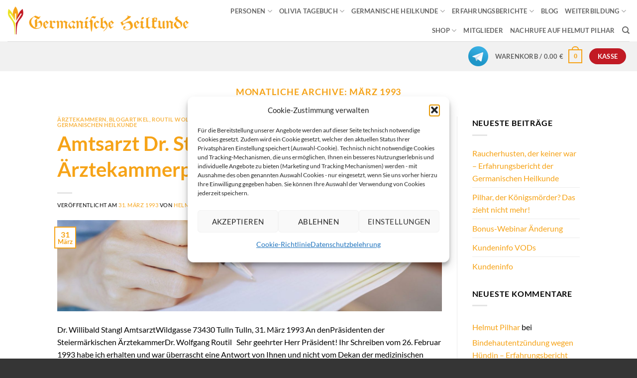

--- FILE ---
content_type: text/html; charset=UTF-8
request_url: https://germanische-heilkunde.at/1993/03/
body_size: 29604
content:
<!DOCTYPE html>
<html lang="de" class="loading-site no-js">
<head>
	<meta charset="UTF-8" />
	<link rel="profile" href="http://gmpg.org/xfn/11" />
	<link rel="pingback" href="" />

					<script>document.documentElement.className = document.documentElement.className + ' yes-js js_active js'</script>
			<script>(function(html){html.className = html.className.replace(/\bno-js\b/,'js')})(document.documentElement);</script>
<meta name='robots' content='noindex, follow' />
<meta name="viewport" content="width=device-width, initial-scale=1" />
	<!-- This site is optimized with the Yoast SEO plugin v26.5 - https://yoast.com/wordpress/plugins/seo/ -->
	<title>März 1993 - Akademie für Germanische Heilkunde</title>
	<meta property="og:locale" content="de_DE" />
	<meta property="og:type" content="website" />
	<meta property="og:title" content="März 1993 - Akademie für Germanische Heilkunde" />
	<meta property="og:url" content="https://germanische-heilkunde.at/1993/03/" />
	<meta property="og:site_name" content="Akademie für Germanische Heilkunde" />
	<meta name="twitter:card" content="summary_large_image" />
	<script type="application/ld+json" class="yoast-schema-graph">{"@context":"https://schema.org","@graph":[{"@type":"CollectionPage","@id":"https://germanische-heilkunde.at/1993/03/","url":"https://germanische-heilkunde.at/1993/03/","name":"März 1993 - Akademie für Germanische Heilkunde","isPartOf":{"@id":"https://germanische-heilkunde.at/#website"},"primaryImageOfPage":{"@id":"https://germanische-heilkunde.at/1993/03/#primaryimage"},"image":{"@id":"https://germanische-heilkunde.at/1993/03/#primaryimage"},"thumbnailUrl":"https://germanische-heilkunde.at/wp-content/uploads/2019/09/banner-erfahrungsberichte.jpg","breadcrumb":{"@id":"https://germanische-heilkunde.at/1993/03/#breadcrumb"},"inLanguage":"de"},{"@type":"ImageObject","inLanguage":"de","@id":"https://germanische-heilkunde.at/1993/03/#primaryimage","url":"https://germanische-heilkunde.at/wp-content/uploads/2019/09/banner-erfahrungsberichte.jpg","contentUrl":"https://germanische-heilkunde.at/wp-content/uploads/2019/09/banner-erfahrungsberichte.jpg","width":1600,"height":379,"caption":"banner erfahrungsberichte"},{"@type":"BreadcrumbList","@id":"https://germanische-heilkunde.at/1993/03/#breadcrumb","itemListElement":[{"@type":"ListItem","position":1,"name":"Startseite","item":"https://germanische-heilkunde.at/"},{"@type":"ListItem","position":2,"name":"Archive für März 1993"}]},{"@type":"WebSite","@id":"https://germanische-heilkunde.at/#website","url":"https://germanische-heilkunde.at/","name":"Akademie für Germanische Heilkunde","description":"von Helmut Pilhar","potentialAction":[{"@type":"SearchAction","target":{"@type":"EntryPoint","urlTemplate":"https://germanische-heilkunde.at/?s={search_term_string}"},"query-input":{"@type":"PropertyValueSpecification","valueRequired":true,"valueName":"search_term_string"}}],"inLanguage":"de"}]}</script>
	<!-- / Yoast SEO plugin. -->


<link rel='prefetch' href='https://germanische-heilkunde.at/wp-content/themes/flatsome/assets/js/flatsome.js?ver=e2eddd6c228105dac048' />
<link rel='prefetch' href='https://germanische-heilkunde.at/wp-content/themes/flatsome/assets/js/chunk.slider.js?ver=3.20.4' />
<link rel='prefetch' href='https://germanische-heilkunde.at/wp-content/themes/flatsome/assets/js/chunk.popups.js?ver=3.20.4' />
<link rel='prefetch' href='https://germanische-heilkunde.at/wp-content/themes/flatsome/assets/js/chunk.tooltips.js?ver=3.20.4' />
<link rel='prefetch' href='https://germanische-heilkunde.at/wp-content/themes/flatsome/assets/js/woocommerce.js?ver=1c9be63d628ff7c3ff4c' />
<link rel="alternate" type="application/rss+xml" title="Akademie für Germanische Heilkunde &raquo; Feed" href="https://germanische-heilkunde.at/feed/" />
<link rel="alternate" type="application/rss+xml" title="Akademie für Germanische Heilkunde &raquo; Kommentar-Feed" href="https://germanische-heilkunde.at/comments/feed/" />
<style id='wp-img-auto-sizes-contain-inline-css' type='text/css'>
img:is([sizes=auto i],[sizes^="auto," i]){contain-intrinsic-size:3000px 1500px}
/*# sourceURL=wp-img-auto-sizes-contain-inline-css */
</style>
<style id='wp-block-library-inline-css' type='text/css'>
:root{--wp-block-synced-color:#7a00df;--wp-block-synced-color--rgb:122,0,223;--wp-bound-block-color:var(--wp-block-synced-color);--wp-editor-canvas-background:#ddd;--wp-admin-theme-color:#007cba;--wp-admin-theme-color--rgb:0,124,186;--wp-admin-theme-color-darker-10:#006ba1;--wp-admin-theme-color-darker-10--rgb:0,107,160.5;--wp-admin-theme-color-darker-20:#005a87;--wp-admin-theme-color-darker-20--rgb:0,90,135;--wp-admin-border-width-focus:2px}@media (min-resolution:192dpi){:root{--wp-admin-border-width-focus:1.5px}}.wp-element-button{cursor:pointer}:root .has-very-light-gray-background-color{background-color:#eee}:root .has-very-dark-gray-background-color{background-color:#313131}:root .has-very-light-gray-color{color:#eee}:root .has-very-dark-gray-color{color:#313131}:root .has-vivid-green-cyan-to-vivid-cyan-blue-gradient-background{background:linear-gradient(135deg,#00d084,#0693e3)}:root .has-purple-crush-gradient-background{background:linear-gradient(135deg,#34e2e4,#4721fb 50%,#ab1dfe)}:root .has-hazy-dawn-gradient-background{background:linear-gradient(135deg,#faaca8,#dad0ec)}:root .has-subdued-olive-gradient-background{background:linear-gradient(135deg,#fafae1,#67a671)}:root .has-atomic-cream-gradient-background{background:linear-gradient(135deg,#fdd79a,#004a59)}:root .has-nightshade-gradient-background{background:linear-gradient(135deg,#330968,#31cdcf)}:root .has-midnight-gradient-background{background:linear-gradient(135deg,#020381,#2874fc)}:root{--wp--preset--font-size--normal:16px;--wp--preset--font-size--huge:42px}.has-regular-font-size{font-size:1em}.has-larger-font-size{font-size:2.625em}.has-normal-font-size{font-size:var(--wp--preset--font-size--normal)}.has-huge-font-size{font-size:var(--wp--preset--font-size--huge)}.has-text-align-center{text-align:center}.has-text-align-left{text-align:left}.has-text-align-right{text-align:right}.has-fit-text{white-space:nowrap!important}#end-resizable-editor-section{display:none}.aligncenter{clear:both}.items-justified-left{justify-content:flex-start}.items-justified-center{justify-content:center}.items-justified-right{justify-content:flex-end}.items-justified-space-between{justify-content:space-between}.screen-reader-text{border:0;clip-path:inset(50%);height:1px;margin:-1px;overflow:hidden;padding:0;position:absolute;width:1px;word-wrap:normal!important}.screen-reader-text:focus{background-color:#ddd;clip-path:none;color:#444;display:block;font-size:1em;height:auto;left:5px;line-height:normal;padding:15px 23px 14px;text-decoration:none;top:5px;width:auto;z-index:100000}html :where(.has-border-color){border-style:solid}html :where([style*=border-top-color]){border-top-style:solid}html :where([style*=border-right-color]){border-right-style:solid}html :where([style*=border-bottom-color]){border-bottom-style:solid}html :where([style*=border-left-color]){border-left-style:solid}html :where([style*=border-width]){border-style:solid}html :where([style*=border-top-width]){border-top-style:solid}html :where([style*=border-right-width]){border-right-style:solid}html :where([style*=border-bottom-width]){border-bottom-style:solid}html :where([style*=border-left-width]){border-left-style:solid}html :where(img[class*=wp-image-]){height:auto;max-width:100%}:where(figure){margin:0 0 1em}html :where(.is-position-sticky){--wp-admin--admin-bar--position-offset:var(--wp-admin--admin-bar--height,0px)}@media screen and (max-width:600px){html :where(.is-position-sticky){--wp-admin--admin-bar--position-offset:0px}}

/*# sourceURL=wp-block-library-inline-css */
</style><link rel='stylesheet' id='wc-blocks-style-css' href='https://germanische-heilkunde.at/wp-content/plugins/woocommerce/assets/client/blocks/wc-blocks.css?ver=wc-10.4.2' type='text/css' media='all' />
<style id='global-styles-inline-css' type='text/css'>
:root{--wp--preset--aspect-ratio--square: 1;--wp--preset--aspect-ratio--4-3: 4/3;--wp--preset--aspect-ratio--3-4: 3/4;--wp--preset--aspect-ratio--3-2: 3/2;--wp--preset--aspect-ratio--2-3: 2/3;--wp--preset--aspect-ratio--16-9: 16/9;--wp--preset--aspect-ratio--9-16: 9/16;--wp--preset--color--black: #000000;--wp--preset--color--cyan-bluish-gray: #abb8c3;--wp--preset--color--white: #ffffff;--wp--preset--color--pale-pink: #f78da7;--wp--preset--color--vivid-red: #cf2e2e;--wp--preset--color--luminous-vivid-orange: #ff6900;--wp--preset--color--luminous-vivid-amber: #fcb900;--wp--preset--color--light-green-cyan: #7bdcb5;--wp--preset--color--vivid-green-cyan: #00d084;--wp--preset--color--pale-cyan-blue: #8ed1fc;--wp--preset--color--vivid-cyan-blue: #0693e3;--wp--preset--color--vivid-purple: #9b51e0;--wp--preset--color--primary: #f6a317;--wp--preset--color--secondary: #c21a24;--wp--preset--color--success: #ebe323;--wp--preset--color--alert: #b20000;--wp--preset--gradient--vivid-cyan-blue-to-vivid-purple: linear-gradient(135deg,rgb(6,147,227) 0%,rgb(155,81,224) 100%);--wp--preset--gradient--light-green-cyan-to-vivid-green-cyan: linear-gradient(135deg,rgb(122,220,180) 0%,rgb(0,208,130) 100%);--wp--preset--gradient--luminous-vivid-amber-to-luminous-vivid-orange: linear-gradient(135deg,rgb(252,185,0) 0%,rgb(255,105,0) 100%);--wp--preset--gradient--luminous-vivid-orange-to-vivid-red: linear-gradient(135deg,rgb(255,105,0) 0%,rgb(207,46,46) 100%);--wp--preset--gradient--very-light-gray-to-cyan-bluish-gray: linear-gradient(135deg,rgb(238,238,238) 0%,rgb(169,184,195) 100%);--wp--preset--gradient--cool-to-warm-spectrum: linear-gradient(135deg,rgb(74,234,220) 0%,rgb(151,120,209) 20%,rgb(207,42,186) 40%,rgb(238,44,130) 60%,rgb(251,105,98) 80%,rgb(254,248,76) 100%);--wp--preset--gradient--blush-light-purple: linear-gradient(135deg,rgb(255,206,236) 0%,rgb(152,150,240) 100%);--wp--preset--gradient--blush-bordeaux: linear-gradient(135deg,rgb(254,205,165) 0%,rgb(254,45,45) 50%,rgb(107,0,62) 100%);--wp--preset--gradient--luminous-dusk: linear-gradient(135deg,rgb(255,203,112) 0%,rgb(199,81,192) 50%,rgb(65,88,208) 100%);--wp--preset--gradient--pale-ocean: linear-gradient(135deg,rgb(255,245,203) 0%,rgb(182,227,212) 50%,rgb(51,167,181) 100%);--wp--preset--gradient--electric-grass: linear-gradient(135deg,rgb(202,248,128) 0%,rgb(113,206,126) 100%);--wp--preset--gradient--midnight: linear-gradient(135deg,rgb(2,3,129) 0%,rgb(40,116,252) 100%);--wp--preset--font-size--small: 13px;--wp--preset--font-size--medium: 20px;--wp--preset--font-size--large: 36px;--wp--preset--font-size--x-large: 42px;--wp--preset--spacing--20: 0.44rem;--wp--preset--spacing--30: 0.67rem;--wp--preset--spacing--40: 1rem;--wp--preset--spacing--50: 1.5rem;--wp--preset--spacing--60: 2.25rem;--wp--preset--spacing--70: 3.38rem;--wp--preset--spacing--80: 5.06rem;--wp--preset--shadow--natural: 6px 6px 9px rgba(0, 0, 0, 0.2);--wp--preset--shadow--deep: 12px 12px 50px rgba(0, 0, 0, 0.4);--wp--preset--shadow--sharp: 6px 6px 0px rgba(0, 0, 0, 0.2);--wp--preset--shadow--outlined: 6px 6px 0px -3px rgb(255, 255, 255), 6px 6px rgb(0, 0, 0);--wp--preset--shadow--crisp: 6px 6px 0px rgb(0, 0, 0);}:where(body) { margin: 0; }.wp-site-blocks > .alignleft { float: left; margin-right: 2em; }.wp-site-blocks > .alignright { float: right; margin-left: 2em; }.wp-site-blocks > .aligncenter { justify-content: center; margin-left: auto; margin-right: auto; }:where(.is-layout-flex){gap: 0.5em;}:where(.is-layout-grid){gap: 0.5em;}.is-layout-flow > .alignleft{float: left;margin-inline-start: 0;margin-inline-end: 2em;}.is-layout-flow > .alignright{float: right;margin-inline-start: 2em;margin-inline-end: 0;}.is-layout-flow > .aligncenter{margin-left: auto !important;margin-right: auto !important;}.is-layout-constrained > .alignleft{float: left;margin-inline-start: 0;margin-inline-end: 2em;}.is-layout-constrained > .alignright{float: right;margin-inline-start: 2em;margin-inline-end: 0;}.is-layout-constrained > .aligncenter{margin-left: auto !important;margin-right: auto !important;}.is-layout-constrained > :where(:not(.alignleft):not(.alignright):not(.alignfull)){margin-left: auto !important;margin-right: auto !important;}body .is-layout-flex{display: flex;}.is-layout-flex{flex-wrap: wrap;align-items: center;}.is-layout-flex > :is(*, div){margin: 0;}body .is-layout-grid{display: grid;}.is-layout-grid > :is(*, div){margin: 0;}body{padding-top: 0px;padding-right: 0px;padding-bottom: 0px;padding-left: 0px;}a:where(:not(.wp-element-button)){text-decoration: none;}:root :where(.wp-element-button, .wp-block-button__link){background-color: #32373c;border-width: 0;color: #fff;font-family: inherit;font-size: inherit;font-style: inherit;font-weight: inherit;letter-spacing: inherit;line-height: inherit;padding-top: calc(0.667em + 2px);padding-right: calc(1.333em + 2px);padding-bottom: calc(0.667em + 2px);padding-left: calc(1.333em + 2px);text-decoration: none;text-transform: inherit;}.has-black-color{color: var(--wp--preset--color--black) !important;}.has-cyan-bluish-gray-color{color: var(--wp--preset--color--cyan-bluish-gray) !important;}.has-white-color{color: var(--wp--preset--color--white) !important;}.has-pale-pink-color{color: var(--wp--preset--color--pale-pink) !important;}.has-vivid-red-color{color: var(--wp--preset--color--vivid-red) !important;}.has-luminous-vivid-orange-color{color: var(--wp--preset--color--luminous-vivid-orange) !important;}.has-luminous-vivid-amber-color{color: var(--wp--preset--color--luminous-vivid-amber) !important;}.has-light-green-cyan-color{color: var(--wp--preset--color--light-green-cyan) !important;}.has-vivid-green-cyan-color{color: var(--wp--preset--color--vivid-green-cyan) !important;}.has-pale-cyan-blue-color{color: var(--wp--preset--color--pale-cyan-blue) !important;}.has-vivid-cyan-blue-color{color: var(--wp--preset--color--vivid-cyan-blue) !important;}.has-vivid-purple-color{color: var(--wp--preset--color--vivid-purple) !important;}.has-primary-color{color: var(--wp--preset--color--primary) !important;}.has-secondary-color{color: var(--wp--preset--color--secondary) !important;}.has-success-color{color: var(--wp--preset--color--success) !important;}.has-alert-color{color: var(--wp--preset--color--alert) !important;}.has-black-background-color{background-color: var(--wp--preset--color--black) !important;}.has-cyan-bluish-gray-background-color{background-color: var(--wp--preset--color--cyan-bluish-gray) !important;}.has-white-background-color{background-color: var(--wp--preset--color--white) !important;}.has-pale-pink-background-color{background-color: var(--wp--preset--color--pale-pink) !important;}.has-vivid-red-background-color{background-color: var(--wp--preset--color--vivid-red) !important;}.has-luminous-vivid-orange-background-color{background-color: var(--wp--preset--color--luminous-vivid-orange) !important;}.has-luminous-vivid-amber-background-color{background-color: var(--wp--preset--color--luminous-vivid-amber) !important;}.has-light-green-cyan-background-color{background-color: var(--wp--preset--color--light-green-cyan) !important;}.has-vivid-green-cyan-background-color{background-color: var(--wp--preset--color--vivid-green-cyan) !important;}.has-pale-cyan-blue-background-color{background-color: var(--wp--preset--color--pale-cyan-blue) !important;}.has-vivid-cyan-blue-background-color{background-color: var(--wp--preset--color--vivid-cyan-blue) !important;}.has-vivid-purple-background-color{background-color: var(--wp--preset--color--vivid-purple) !important;}.has-primary-background-color{background-color: var(--wp--preset--color--primary) !important;}.has-secondary-background-color{background-color: var(--wp--preset--color--secondary) !important;}.has-success-background-color{background-color: var(--wp--preset--color--success) !important;}.has-alert-background-color{background-color: var(--wp--preset--color--alert) !important;}.has-black-border-color{border-color: var(--wp--preset--color--black) !important;}.has-cyan-bluish-gray-border-color{border-color: var(--wp--preset--color--cyan-bluish-gray) !important;}.has-white-border-color{border-color: var(--wp--preset--color--white) !important;}.has-pale-pink-border-color{border-color: var(--wp--preset--color--pale-pink) !important;}.has-vivid-red-border-color{border-color: var(--wp--preset--color--vivid-red) !important;}.has-luminous-vivid-orange-border-color{border-color: var(--wp--preset--color--luminous-vivid-orange) !important;}.has-luminous-vivid-amber-border-color{border-color: var(--wp--preset--color--luminous-vivid-amber) !important;}.has-light-green-cyan-border-color{border-color: var(--wp--preset--color--light-green-cyan) !important;}.has-vivid-green-cyan-border-color{border-color: var(--wp--preset--color--vivid-green-cyan) !important;}.has-pale-cyan-blue-border-color{border-color: var(--wp--preset--color--pale-cyan-blue) !important;}.has-vivid-cyan-blue-border-color{border-color: var(--wp--preset--color--vivid-cyan-blue) !important;}.has-vivid-purple-border-color{border-color: var(--wp--preset--color--vivid-purple) !important;}.has-primary-border-color{border-color: var(--wp--preset--color--primary) !important;}.has-secondary-border-color{border-color: var(--wp--preset--color--secondary) !important;}.has-success-border-color{border-color: var(--wp--preset--color--success) !important;}.has-alert-border-color{border-color: var(--wp--preset--color--alert) !important;}.has-vivid-cyan-blue-to-vivid-purple-gradient-background{background: var(--wp--preset--gradient--vivid-cyan-blue-to-vivid-purple) !important;}.has-light-green-cyan-to-vivid-green-cyan-gradient-background{background: var(--wp--preset--gradient--light-green-cyan-to-vivid-green-cyan) !important;}.has-luminous-vivid-amber-to-luminous-vivid-orange-gradient-background{background: var(--wp--preset--gradient--luminous-vivid-amber-to-luminous-vivid-orange) !important;}.has-luminous-vivid-orange-to-vivid-red-gradient-background{background: var(--wp--preset--gradient--luminous-vivid-orange-to-vivid-red) !important;}.has-very-light-gray-to-cyan-bluish-gray-gradient-background{background: var(--wp--preset--gradient--very-light-gray-to-cyan-bluish-gray) !important;}.has-cool-to-warm-spectrum-gradient-background{background: var(--wp--preset--gradient--cool-to-warm-spectrum) !important;}.has-blush-light-purple-gradient-background{background: var(--wp--preset--gradient--blush-light-purple) !important;}.has-blush-bordeaux-gradient-background{background: var(--wp--preset--gradient--blush-bordeaux) !important;}.has-luminous-dusk-gradient-background{background: var(--wp--preset--gradient--luminous-dusk) !important;}.has-pale-ocean-gradient-background{background: var(--wp--preset--gradient--pale-ocean) !important;}.has-electric-grass-gradient-background{background: var(--wp--preset--gradient--electric-grass) !important;}.has-midnight-gradient-background{background: var(--wp--preset--gradient--midnight) !important;}.has-small-font-size{font-size: var(--wp--preset--font-size--small) !important;}.has-medium-font-size{font-size: var(--wp--preset--font-size--medium) !important;}.has-large-font-size{font-size: var(--wp--preset--font-size--large) !important;}.has-x-large-font-size{font-size: var(--wp--preset--font-size--x-large) !important;}
/*# sourceURL=global-styles-inline-css */
</style>

<link rel='stylesheet' id='contact-form-7-css' href='https://germanische-heilkunde.at/wp-content/plugins/contact-form-7/includes/css/styles.css?ver=6.1.4' type='text/css' media='all' />
<link rel='stylesheet' id='wpa-css-css' href='https://germanische-heilkunde.at/wp-content/plugins/honeypot/includes/css/wpa.css?ver=2.3.04' type='text/css' media='all' />
<link rel='stylesheet' id='ihc_front_end_style-css' href='https://germanische-heilkunde.at/wp-content/plugins/indeed-membership-pro/assets/css/style.min.css?ver=10.2' type='text/css' media='all' />
<link rel='stylesheet' id='ihc_templates_style-css' href='https://germanische-heilkunde.at/wp-content/plugins/indeed-membership-pro/assets/css/templates.min.css?ver=10.2' type='text/css' media='all' />
<style id='woocommerce-inline-inline-css' type='text/css'>
.woocommerce form .form-row .required { visibility: visible; }
/*# sourceURL=woocommerce-inline-inline-css */
</style>
<link rel='stylesheet' id='paypalplus-woocommerce-front-css' href='https://germanische-heilkunde.at/wp-content/plugins/woo-paypalplus/public/css/front.min.css?ver=1614752055' type='text/css' media='screen' />
<link rel='stylesheet' id='cmplz-general-css' href='https://germanische-heilkunde.at/wp-content/plugins/complianz-gdpr/assets/css/cookieblocker.min.css?ver=1765790127' type='text/css' media='all' />
<link rel='stylesheet' id='woo_conditional_payments_css-css' href='https://germanische-heilkunde.at/wp-content/plugins/conditional-payments-for-woocommerce/frontend/css/woo-conditional-payments.css?ver=3.4.0' type='text/css' media='all' />
<link rel='stylesheet' id='flatsome-woocommerce-wishlist-css' href='https://germanische-heilkunde.at/wp-content/themes/flatsome/inc/integrations/wc-yith-wishlist/wishlist.css?ver=3.20.4' type='text/css' media='all' />
<link rel='stylesheet' id='jquery-lazyloadxt-fadein-css-css' href='//germanische-heilkunde.at/wp-content/plugins/a3-lazy-load/assets/css/jquery.lazyloadxt.fadein.css?ver=6.9' type='text/css' media='all' />
<link rel='stylesheet' id='a3a3_lazy_load-css' href='//germanische-heilkunde.at/wp-content/uploads/sass/a3_lazy_load.min.css?ver=1605972393' type='text/css' media='all' />
<link rel='stylesheet' id='flatsome-main-css' href='https://germanische-heilkunde.at/wp-content/themes/flatsome/assets/css/flatsome.css?ver=3.20.4' type='text/css' media='all' />
<style id='flatsome-main-inline-css' type='text/css'>
@font-face {
				font-family: "fl-icons";
				font-display: block;
				src: url(https://germanische-heilkunde.at/wp-content/themes/flatsome/assets/css/icons/fl-icons.eot?v=3.20.4);
				src:
					url(https://germanische-heilkunde.at/wp-content/themes/flatsome/assets/css/icons/fl-icons.eot#iefix?v=3.20.4) format("embedded-opentype"),
					url(https://germanische-heilkunde.at/wp-content/themes/flatsome/assets/css/icons/fl-icons.woff2?v=3.20.4) format("woff2"),
					url(https://germanische-heilkunde.at/wp-content/themes/flatsome/assets/css/icons/fl-icons.ttf?v=3.20.4) format("truetype"),
					url(https://germanische-heilkunde.at/wp-content/themes/flatsome/assets/css/icons/fl-icons.woff?v=3.20.4) format("woff"),
					url(https://germanische-heilkunde.at/wp-content/themes/flatsome/assets/css/icons/fl-icons.svg?v=3.20.4#fl-icons) format("svg");
			}
/*# sourceURL=flatsome-main-inline-css */
</style>
<link rel='stylesheet' id='flatsome-shop-css' href='https://germanische-heilkunde.at/wp-content/themes/flatsome/assets/css/flatsome-shop.css?ver=3.20.4' type='text/css' media='all' />
<link rel='stylesheet' id='flatsome-style-css' href='https://germanische-heilkunde.at/wp-content/themes/flatsome-child/style.css?ver=3.0' type='text/css' media='all' />
<script type="text/javascript" src="https://germanische-heilkunde.at/wp-includes/js/jquery/jquery.min.js?ver=3.7.1" id="jquery-core-js"></script>
<script type="text/javascript" src="https://germanische-heilkunde.at/wp-includes/js/jquery/jquery-migrate.min.js?ver=3.4.1" id="jquery-migrate-js"></script>
<script type="text/javascript" src="https://germanische-heilkunde.at/wp-content/plugins/indeed-membership-pro/assets/js/jquery-ui.min.js?ver=10.2" id="ihc-jquery-ui-js"></script>
<script type="text/javascript" id="ihc-front_end_js-js-extra">
/* <![CDATA[ */
var ihc_translated_labels = {"delete_level":"Are you sure you want to delete this membership?","cancel_level":"Are you sure you want to cancel this membership?"};
//# sourceURL=ihc-front_end_js-js-extra
/* ]]> */
</script>
<script type="text/javascript" src="https://germanische-heilkunde.at/wp-content/plugins/indeed-membership-pro/assets/js/functions.min.js?ver=10.7" id="ihc-front_end_js-js"></script>
<script type="text/javascript" id="ihc-front_end_js-js-after">
/* <![CDATA[ */
var ihc_site_url='https://germanische-heilkunde.at';
var ihc_plugin_url='https://germanische-heilkunde.at/wp-content/plugins/indeed-membership-pro/';
var ihc_ajax_url='https://germanische-heilkunde.at/wp-admin/admin-ajax.php';
var ihcStripeMultiply='100';
//# sourceURL=ihc-front_end_js-js-after
/* ]]> */
</script>
<script type="text/javascript" src="https://germanische-heilkunde.at/wp-content/plugins/woocommerce/assets/js/jquery-blockui/jquery.blockUI.min.js?ver=2.7.0-wc.10.4.2" id="wc-jquery-blockui-js" data-wp-strategy="defer"></script>
<script type="text/javascript" id="wc-add-to-cart-js-extra">
/* <![CDATA[ */
var wc_add_to_cart_params = {"ajax_url":"/wp-admin/admin-ajax.php","wc_ajax_url":"/?wc-ajax=%%endpoint%%","i18n_view_cart":"Warenkorb anzeigen","cart_url":"https://germanische-heilkunde.at/cart/","is_cart":"","cart_redirect_after_add":"yes"};
//# sourceURL=wc-add-to-cart-js-extra
/* ]]> */
</script>
<script type="text/javascript" src="https://germanische-heilkunde.at/wp-content/plugins/woocommerce/assets/js/frontend/add-to-cart.min.js?ver=10.4.2" id="wc-add-to-cart-js" defer="defer" data-wp-strategy="defer"></script>
<script type="text/javascript" src="https://germanische-heilkunde.at/wp-content/plugins/woocommerce/assets/js/js-cookie/js.cookie.min.js?ver=2.1.4-wc.10.4.2" id="wc-js-cookie-js" data-wp-strategy="defer"></script>
<script type="text/javascript" id="woo-conditional-payments-js-js-extra">
/* <![CDATA[ */
var conditional_payments_settings = {"name_address_fields":[],"disable_payment_method_trigger":""};
//# sourceURL=woo-conditional-payments-js-js-extra
/* ]]> */
</script>
<script type="text/javascript" src="https://germanische-heilkunde.at/wp-content/plugins/conditional-payments-for-woocommerce/frontend/js/woo-conditional-payments.js?ver=3.4.0" id="woo-conditional-payments-js-js"></script>
<link rel="https://api.w.org/" href="https://germanische-heilkunde.at/wp-json/" /><link rel="EditURI" type="application/rsd+xml" title="RSD" href="https://germanische-heilkunde.at/xmlrpc.php?rsd" />
<meta name="generator" content="WordPress 6.9" />
<meta name="generator" content="WooCommerce 10.4.2" />
<meta name='ump-token' content='7c01ac8da0'>			<style>.cmplz-hidden {
					display: none !important;
				}</style><script type="text/javascript">var daim_ajax_url = "https://germanische-heilkunde.at/wp-admin/admin-ajax.php";var daim_nonce = "4b2a44394b";</script>	<noscript><style>.woocommerce-product-gallery{ opacity: 1 !important; }</style></noscript>
	<link rel="icon" href="https://germanische-heilkunde.at/wp-content/uploads/2019/11/cropped-favicon-32x32.png" sizes="32x32" />
<link rel="icon" href="https://germanische-heilkunde.at/wp-content/uploads/2019/11/cropped-favicon-192x192.png" sizes="192x192" />
<link rel="apple-touch-icon" href="https://germanische-heilkunde.at/wp-content/uploads/2019/11/cropped-favicon-180x180.png" />
<meta name="msapplication-TileImage" content="https://germanische-heilkunde.at/wp-content/uploads/2019/11/cropped-favicon-270x270.png" />
<style id="custom-css" type="text/css">:root {--primary-color: #f6a317;--fs-color-primary: #f6a317;--fs-color-secondary: #c21a24;--fs-color-success: #ebe323;--fs-color-alert: #b20000;--fs-color-base: #000000;--fs-experimental-link-color: #f6a317;--fs-experimental-link-color-hover: #111;}.tooltipster-base {--tooltip-color: #fff;--tooltip-bg-color: #000;}.off-canvas-right .mfp-content, .off-canvas-left .mfp-content {--drawer-width: 300px;}.off-canvas .mfp-content.off-canvas-cart {--drawer-width: 360px;}.header-main{height: 83px}#logo img{max-height: 83px}#logo{width:516px;}.header-bottom{min-height: 55px}.header-top{min-height: 30px}.transparent .header-main{height: 265px}.transparent #logo img{max-height: 265px}.has-transparent + .page-title:first-of-type,.has-transparent + #main > .page-title,.has-transparent + #main > div > .page-title,.has-transparent + #main .page-header-wrapper:first-of-type .page-title{padding-top: 315px;}.transparent .header-wrapper{background-color: #f6a317!important;}.transparent .top-divider{display: none;}.header.show-on-scroll,.stuck .header-main{height:70px!important}.stuck #logo img{max-height: 70px!important}.header-bg-color {background-color: rgba(255,255,255,0.9)}.header-bottom {background-color: #f1f1f1}.header-main .nav > li > a{line-height: 16px }.stuck .header-main .nav > li > a{line-height: 50px }.header-bottom-nav > li > a{line-height: 16px }@media (max-width: 549px) {.header-main{height: 70px}#logo img{max-height: 70px}}h1,h2,h3,h4,h5,h6,.heading-font{color: #f6a317;}body{font-family: Lato, sans-serif;}body {font-weight: 400;font-style: normal;}.nav > li > a {font-family: Lato, sans-serif;}.mobile-sidebar-levels-2 .nav > li > ul > li > a {font-family: Lato, sans-serif;}.nav > li > a,.mobile-sidebar-levels-2 .nav > li > ul > li > a {font-weight: 700;font-style: normal;}h1,h2,h3,h4,h5,h6,.heading-font, .off-canvas-center .nav-sidebar.nav-vertical > li > a{font-family: Lato, sans-serif;}h1,h2,h3,h4,h5,h6,.heading-font,.banner h1,.banner h2 {font-weight: 700;font-style: normal;}.alt-font{font-family: "Dancing Script", sans-serif;}.alt-font {font-weight: 400!important;font-style: normal!important;}.header:not(.transparent) .header-nav-main.nav > li > a:hover,.header:not(.transparent) .header-nav-main.nav > li.active > a,.header:not(.transparent) .header-nav-main.nav > li.current > a,.header:not(.transparent) .header-nav-main.nav > li > a.active,.header:not(.transparent) .header-nav-main.nav > li > a.current{color: #f6a317;}.header-nav-main.nav-line-bottom > li > a:before,.header-nav-main.nav-line-grow > li > a:before,.header-nav-main.nav-line > li > a:before,.header-nav-main.nav-box > li > a:hover,.header-nav-main.nav-box > li.active > a,.header-nav-main.nav-pills > li > a:hover,.header-nav-main.nav-pills > li.active > a{color:#FFF!important;background-color: #f6a317;}.pswp__bg,.mfp-bg.mfp-ready{background-color: #ffffff}@media screen and (min-width: 550px){.products .box-vertical .box-image{min-width: 247px!important;width: 247px!important;}}.absolute-footer, html{background-color: #353535}.nav-vertical-fly-out > li + li {border-top-width: 1px; border-top-style: solid;}/* Custom CSS */.nachruf img {border: 2px solid #979797;}li.has-dropdown.header-language-dropdown {display: none;}.page-title-sub.op-7.flex-col{ color: #ffffff !important;}/ Caspers CSS für Category Listings/*catlist plugin */ul.lcp_catlist { list-style: none; margin: 0 0 0 -20px; padding: 0 0 20px 20px;}ul.lcp_catlist li { margin: 0 0 0 0px; display: table-row;}.lcp_thumbnail { float: left; height: 80px; width: 80px; /* thumbnail größe*/ margin: 8px 10px 40px 0; border-radius: 6px;}.lcp_thumbnail:hover { transform: scale(1.05);}.tnp-field.tnp-field-privacy:after,.woocommerce-privacy-policy-text:before {content: 'Ohne ausdrückliche Einwilligung darf ein Newsletter-Versand nicht erfolgen. Der Bezug des Newsletters ist kostenlos, verpflichtet Sie zu nichts und kann jederzeit widerrufen werden.Mit dem Bezug dieses Newsletters erhalten Sie Informationen zu unserem Unternehmen und unserem Produkt-/Dienstleistungsangebot. Für eine Anmeldung zum Newsletters ist die Angabe einer E-Mail-Adresse erforderlich. Rechtsgrundlage für die Verarbeitung ist Art. 6 Abs. 1 lit. a DSGVO. Die Einwilligung kann entweder durch Anklicken des Abmeldelinks in der Newsletter-E-Mail oder durch eine E-Mail an info[et]germanische.de jederzeit widerrufen werden.Beachten Sie bitte auch unsere Datenschutzhinweise gemäß Art. 13 DSGVO.'!important;font-size: 12px;line-height: 16px;display: inline-block;}.label-new.menu-item > a:after{content:"Neu";}.label-hot.menu-item > a:after{content:"Hot";}.label-sale.menu-item > a:after{content:"Aktion";}.label-popular.menu-item > a:after{content:"Beliebt";}</style>		<style type="text/css" id="wp-custom-css">
			

.lazy-hidden, .entry img.lazy-hidden, img.thumbnail.lazy-hidden {
    opacity: 1;
}

/*li.has-dropdown.header-language-dropdown {
    display: none;
}*/

/*checkout page payment banners*/
.stripe-visa-icon.stripe-icon{max-width: 14%}
.stripe-amex-icon.stripe-icon{max-width: 14%}
.stripe-mastercard-icon.stripe-icon{max-width: 14%}
.stripe-sofort-icon.stripe-icon{max-width: 14%}
.entry-title {font-size: 2.5em !important}
/*Category Page Footer Removal*/
.entry-meta.clearfix {display: none;}
/*Product Page Unter Produktbild Removal*/
.hide-for-off-canvas {display: none;}
form#loginform {
    max-width: 500px;
    margin: 0 auto;
}
		</style>
		<style id="kirki-inline-styles">/* latin-ext */
@font-face {
  font-family: 'Lato';
  font-style: normal;
  font-weight: 400;
  font-display: swap;
  src: url(https://germanische-heilkunde.at/wp-content/fonts/lato/S6uyw4BMUTPHjxAwXjeu.woff2) format('woff2');
  unicode-range: U+0100-02BA, U+02BD-02C5, U+02C7-02CC, U+02CE-02D7, U+02DD-02FF, U+0304, U+0308, U+0329, U+1D00-1DBF, U+1E00-1E9F, U+1EF2-1EFF, U+2020, U+20A0-20AB, U+20AD-20C0, U+2113, U+2C60-2C7F, U+A720-A7FF;
}
/* latin */
@font-face {
  font-family: 'Lato';
  font-style: normal;
  font-weight: 400;
  font-display: swap;
  src: url(https://germanische-heilkunde.at/wp-content/fonts/lato/S6uyw4BMUTPHjx4wXg.woff2) format('woff2');
  unicode-range: U+0000-00FF, U+0131, U+0152-0153, U+02BB-02BC, U+02C6, U+02DA, U+02DC, U+0304, U+0308, U+0329, U+2000-206F, U+20AC, U+2122, U+2191, U+2193, U+2212, U+2215, U+FEFF, U+FFFD;
}
/* latin-ext */
@font-face {
  font-family: 'Lato';
  font-style: normal;
  font-weight: 700;
  font-display: swap;
  src: url(https://germanische-heilkunde.at/wp-content/fonts/lato/S6u9w4BMUTPHh6UVSwaPGR_p.woff2) format('woff2');
  unicode-range: U+0100-02BA, U+02BD-02C5, U+02C7-02CC, U+02CE-02D7, U+02DD-02FF, U+0304, U+0308, U+0329, U+1D00-1DBF, U+1E00-1E9F, U+1EF2-1EFF, U+2020, U+20A0-20AB, U+20AD-20C0, U+2113, U+2C60-2C7F, U+A720-A7FF;
}
/* latin */
@font-face {
  font-family: 'Lato';
  font-style: normal;
  font-weight: 700;
  font-display: swap;
  src: url(https://germanische-heilkunde.at/wp-content/fonts/lato/S6u9w4BMUTPHh6UVSwiPGQ.woff2) format('woff2');
  unicode-range: U+0000-00FF, U+0131, U+0152-0153, U+02BB-02BC, U+02C6, U+02DA, U+02DC, U+0304, U+0308, U+0329, U+2000-206F, U+20AC, U+2122, U+2191, U+2193, U+2212, U+2215, U+FEFF, U+FFFD;
}/* vietnamese */
@font-face {
  font-family: 'Dancing Script';
  font-style: normal;
  font-weight: 400;
  font-display: swap;
  src: url(https://germanische-heilkunde.at/wp-content/fonts/dancing-script/If2cXTr6YS-zF4S-kcSWSVi_sxjsohD9F50Ruu7BMSo3Rep8ltA.woff2) format('woff2');
  unicode-range: U+0102-0103, U+0110-0111, U+0128-0129, U+0168-0169, U+01A0-01A1, U+01AF-01B0, U+0300-0301, U+0303-0304, U+0308-0309, U+0323, U+0329, U+1EA0-1EF9, U+20AB;
}
/* latin-ext */
@font-face {
  font-family: 'Dancing Script';
  font-style: normal;
  font-weight: 400;
  font-display: swap;
  src: url(https://germanische-heilkunde.at/wp-content/fonts/dancing-script/If2cXTr6YS-zF4S-kcSWSVi_sxjsohD9F50Ruu7BMSo3ROp8ltA.woff2) format('woff2');
  unicode-range: U+0100-02BA, U+02BD-02C5, U+02C7-02CC, U+02CE-02D7, U+02DD-02FF, U+0304, U+0308, U+0329, U+1D00-1DBF, U+1E00-1E9F, U+1EF2-1EFF, U+2020, U+20A0-20AB, U+20AD-20C0, U+2113, U+2C60-2C7F, U+A720-A7FF;
}
/* latin */
@font-face {
  font-family: 'Dancing Script';
  font-style: normal;
  font-weight: 400;
  font-display: swap;
  src: url(https://germanische-heilkunde.at/wp-content/fonts/dancing-script/If2cXTr6YS-zF4S-kcSWSVi_sxjsohD9F50Ruu7BMSo3Sup8.woff2) format('woff2');
  unicode-range: U+0000-00FF, U+0131, U+0152-0153, U+02BB-02BC, U+02C6, U+02DA, U+02DC, U+0304, U+0308, U+0329, U+2000-206F, U+20AC, U+2122, U+2191, U+2193, U+2212, U+2215, U+FEFF, U+FFFD;
}</style></head>

<body data-cmplz=1 class="archive date wp-theme-flatsome wp-child-theme-flatsome-child theme-flatsome woocommerce-no-js full-width lightbox nav-dropdown-has-arrow nav-dropdown-has-shadow nav-dropdown-has-border">


<a class="skip-link screen-reader-text" href="#main">Zum Inhalt springen</a>

<div id="wrapper">

	
	<header id="header" class="header header-full-width has-sticky sticky-jump">
		<div class="header-wrapper">
			<div id="masthead" class="header-main ">
      <div class="header-inner flex-row container logo-left medium-logo-center" role="navigation">

          <!-- Logo -->
          <div id="logo" class="flex-col logo">
            
<!-- Header logo -->
<a href="https://germanische-heilkunde.at/" title="Akademie für Germanische Heilkunde - von Helmut Pilhar" rel="home">
		<img width="450" height="80" src="https://germanische-heilkunde.at/wp-content/uploads/2019/08/germanische-header-logo.png" class="header_logo header-logo" alt="Akademie für Germanische Heilkunde"/><img  width="450" height="80" src="https://germanische-heilkunde.at/wp-content/uploads/2019/08/germanische-header-logo.png" class="header-logo-dark" alt="Akademie für Germanische Heilkunde"/></a>
          </div>

          <!-- Mobile Left Elements -->
          <div class="flex-col show-for-medium flex-left">
            <ul class="mobile-nav nav nav-left ">
              <li class="nav-icon has-icon">
			<a href="#" class="is-small" data-open="#main-menu" data-pos="left" data-bg="main-menu-overlay" role="button" aria-label="Menü" aria-controls="main-menu" aria-expanded="false" aria-haspopup="dialog" data-flatsome-role-button>
			<i class="icon-menu" aria-hidden="true"></i>					</a>
	</li>
            </ul>
          </div>

          <!-- Left Elements -->
          <div class="flex-col hide-for-medium flex-left
            flex-grow">
            <ul class="header-nav header-nav-main nav nav-left  nav-uppercase" >
                          </ul>
          </div>

          <!-- Right Elements -->
          <div class="flex-col hide-for-medium flex-right">
            <ul class="header-nav header-nav-main nav nav-right  nav-uppercase">
              <li id="menu-item-41991" class="menu-item menu-item-type-post_type menu-item-object-page menu-item-has-children menu-item-41991 menu-item-design-default has-dropdown"><a href="https://germanische-heilkunde.at/personen-der-germanischen-heilkunde/" class="nav-top-link" aria-expanded="false" aria-haspopup="menu">PERSONEN<i class="icon-angle-down" aria-hidden="true"></i></a>
<ul class="sub-menu nav-dropdown nav-dropdown-default">
	<li id="menu-item-42021" class="menu-item menu-item-type-post_type menu-item-object-page menu-item-42021"><a href="https://germanische-heilkunde.at/ryke-geerd-hamer-2/">Ryke Geerd Hamer</a></li>
	<li id="menu-item-42028" class="menu-item menu-item-type-post_type menu-item-object-page menu-item-42028"><a href="https://germanische-heilkunde.at/dirk-hamer-aeltester-sohn-von-dr-hamer/">Dirk Hamer</a></li>
	<li id="menu-item-42027" class="menu-item menu-item-type-post_type menu-item-object-page menu-item-42027"><a href="https://germanische-heilkunde.at/helmut-pilhar/">Helmut Pilhar</a></li>
	<li id="menu-item-42023" class="menu-item menu-item-type-post_type menu-item-object-page menu-item-42023"><a href="https://germanische-heilkunde.at/olivia-pilhar/">Olivia Pilhar</a></li>
	<li id="menu-item-42024" class="menu-item menu-item-type-post_type menu-item-object-page menu-item-42024"><a href="https://germanische-heilkunde.at/parallelfaelle-zu-olivia/">Parallelfälle zu Olivia</a></li>
</ul>
</li>
<li id="menu-item-41993" class="menu-item menu-item-type-post_type menu-item-object-page menu-item-has-children menu-item-41993 menu-item-design-default has-dropdown"><a href="https://germanische-heilkunde.at/das-medizinische-experiment/" class="nav-top-link" aria-expanded="false" aria-haspopup="menu">OLIVIA TAGEBUCH<i class="icon-angle-down" aria-hidden="true"></i></a>
<ul class="sub-menu nav-dropdown nav-dropdown-default">
	<li id="menu-item-42029" class="menu-item menu-item-type-post_type menu-item-object-page menu-item-42029"><a href="https://germanische-heilkunde.at/die-flucht/">Die Flucht</a></li>
	<li id="menu-item-42030" class="menu-item menu-item-type-post_type menu-item-object-page menu-item-42030"><a href="https://germanische-heilkunde.at/das-medizinische-experiment/">Das medizinische Experiment</a></li>
</ul>
</li>
<li id="menu-item-41996" class="menu-item menu-item-type-post_type menu-item-object-page menu-item-has-children menu-item-41996 menu-item-design-default has-dropdown"><a href="https://germanische-heilkunde.at/germanische-heilkunde/" class="nav-top-link" aria-expanded="false" aria-haspopup="menu">GERMANISCHE HEILKUNDE<i class="icon-angle-down" aria-hidden="true"></i></a>
<ul class="sub-menu nav-dropdown nav-dropdown-default">
	<li id="menu-item-42031" class="menu-item menu-item-type-post_type menu-item-object-page menu-item-has-children menu-item-42031 nav-dropdown-col"><a href="https://germanische-heilkunde.at/die-fuenf-biologischen-naturgesetze/">DIE FÜNF BIOLOGISCHEN NATURGESETZE</a>
	<ul class="sub-menu nav-column nav-dropdown-default">
		<li id="menu-item-42032" class="menu-item menu-item-type-post_type menu-item-object-page menu-item-42032"><a href="https://germanische-heilkunde.at/1-biologisches-naturgesetz/">1. Biologisches Naturgesetz</a></li>
		<li id="menu-item-42037" class="menu-item menu-item-type-post_type menu-item-object-page menu-item-42037"><a href="https://germanische-heilkunde.at/2-biologisches-naturgesetz/">2. Biologisches Naturgesetz</a></li>
		<li id="menu-item-42034" class="menu-item menu-item-type-post_type menu-item-object-page menu-item-42034"><a href="https://germanische-heilkunde.at/3-biologisches-naturgesetz/">3. Biologisches Naturgesetz</a></li>
		<li id="menu-item-42035" class="menu-item menu-item-type-post_type menu-item-object-page menu-item-42035"><a href="https://germanische-heilkunde.at/4-biologisches-naturgesetz/">4. Biologisches Naturgesetz</a></li>
		<li id="menu-item-42036" class="menu-item menu-item-type-post_type menu-item-object-page menu-item-42036"><a href="https://germanische-heilkunde.at/5-biologisches-naturgesetz/">5. Biologisches Naturgesetz</a></li>
		<li id="menu-item-42051" class="menu-item menu-item-type-post_type menu-item-object-page menu-item-42051"><a href="https://germanische-heilkunde.at/die-reproduzierbarkeit-der-germanischen-heilkunde/">Reproduzierbarkeit</a></li>
	</ul>
</li>
	<li id="menu-item-42038" class="menu-item menu-item-type-post_type menu-item-object-page menu-item-has-children menu-item-42038 nav-dropdown-col"><a href="https://germanische-heilkunde.at/wissenschaftliche-diagnosetabelle-der-germanischen-heilkunde/">WISSENSCHAFTLICHE DIAGNOSETABELLE</a>
	<ul class="sub-menu nav-column nav-dropdown-default">
		<li id="menu-item-42039" class="menu-item menu-item-type-post_type menu-item-object-page menu-item-42039"><a href="https://germanische-heilkunde.at/stammhirn-diagnosetabelle-der-germanischen-heilkunde/">Stammhirn</a></li>
		<li id="menu-item-42040" class="menu-item menu-item-type-post_type menu-item-object-page menu-item-42040"><a href="https://germanische-heilkunde.at/mittelhirn-diagnosetabelle-der-germanischen-heilkunde/">Mittelhirn</a></li>
		<li id="menu-item-42041" class="menu-item menu-item-type-post_type menu-item-object-page menu-item-42041"><a href="https://germanische-heilkunde.at/kleinhirn-diagnosetabelle-der-germanischen-heilkunde/">Kleinhirn</a></li>
		<li id="menu-item-42042" class="menu-item menu-item-type-post_type menu-item-object-page menu-item-42042"><a href="https://germanische-heilkunde.at/marklager-diagnosetabelle-der-germanischen-heilkunde/">Marklager</a></li>
		<li id="menu-item-42043" class="menu-item menu-item-type-post_type menu-item-object-page menu-item-42043"><a href="https://germanische-heilkunde.at/gehirnrinde-diagnosetabelle-der-germanischen-heilkunde/">Gehirnrinde</a></li>
		<li id="menu-item-42044" class="menu-item menu-item-type-post_type menu-item-object-page menu-item-42044"><a href="https://germanische-heilkunde.at/entoderm-diagnosetabelle-der-germanischen-heilkunde/">Entoderm</a></li>
		<li id="menu-item-42046" class="menu-item menu-item-type-post_type menu-item-object-page menu-item-42046"><a href="https://germanische-heilkunde.at/mesoderm-alt-diagnosetabelle-der-germanischen-heilkunde/">Mesoderm alt</a></li>
		<li id="menu-item-42047" class="menu-item menu-item-type-post_type menu-item-object-page menu-item-42047"><a href="https://germanische-heilkunde.at/mesoderm-neu-diagnosetabelle-der-germanischen-heilkunde/">Mesoderm neu</a></li>
		<li id="menu-item-42048" class="menu-item menu-item-type-post_type menu-item-object-page menu-item-42048"><a href="https://germanische-heilkunde.at/ektoderm-diagnosetabelle-der-germanischen-heilkunde/">Ektoderm</a></li>
		<li id="menu-item-42049" class="menu-item menu-item-type-post_type menu-item-object-page menu-item-42049"><a href="https://germanische-heilkunde.at/aeussere-haut-schema-diagnosetabelle-der-germanischen-heilkunde/">Äußere-Haut-Schema</a></li>
		<li id="menu-item-42053" class="menu-item menu-item-type-post_type menu-item-object-page menu-item-42053"><a href="https://germanische-heilkunde.at/funktionsausfaelle-diagnosetabelle-der-germanischen-heilkunde/">Funktionsausfälle</a></li>
	</ul>
</li>
	<li id="menu-item-42054" class="menu-item menu-item-type-post_type menu-item-object-page menu-item-has-children menu-item-42054 nav-dropdown-col"><a href="https://germanische-heilkunde.at/theorie-germanische-heilkunde/">THEORIE</a>
	<ul class="sub-menu nav-column nav-dropdown-default">
		<li id="menu-item-42056" class="menu-item menu-item-type-post_type menu-item-object-page menu-item-42056"><a href="https://germanische-heilkunde.at/begriffe-rund-um-die-germanische-heilkunde/">Begriffe</a></li>
		<li id="menu-item-42057" class="menu-item menu-item-type-post_type menu-item-object-page menu-item-42057"><a href="https://germanische-heilkunde.at/grundlagen-germanische-heilkunde/">Grundlagen</a></li>
		<li id="menu-item-42059" class="menu-item menu-item-type-post_type menu-item-object-page menu-item-42059"><a href="https://germanische-heilkunde.at/konsequenzen-germanische-heilkunde/">Konsequenzen</a></li>
		<li id="menu-item-42064" class="menu-item menu-item-type-post_type menu-item-object-page menu-item-42064"><a href="https://germanische-heilkunde.at/organe-nach-der-germanischen-heilkunde/">Organe</a></li>
		<li id="menu-item-42065" class="menu-item menu-item-type-post_type menu-item-object-page menu-item-42065"><a href="https://germanische-heilkunde.at/psychosen-germanische-heilkunde/">Psychosen</a></li>
		<li id="menu-item-42066" class="menu-item menu-item-type-post_type menu-item-object-page menu-item-42066"><a href="https://germanische-heilkunde.at/sinvolle-biologische-sonderprogramme-germanische-heilkunde/">SBSe</a></li>
		<li id="menu-item-42067" class="menu-item menu-item-type-post_type menu-item-object-page menu-item-42067"><a href="https://germanische-heilkunde.at/therapie-aus-sicht-der-germanische-heilkunde/">Therapie</a></li>
		<li id="menu-item-42095" class="menu-item menu-item-type-post_type menu-item-object-page menu-item-42095"><a href="https://germanische-heilkunde.at/wesensmerkmale-symptome-nach-der-germanischen-heilkunde/">Wesensmerkmale</a></li>
	</ul>
</li>
	<li id="menu-item-42058" class="menu-item menu-item-type-post_type menu-item-object-page menu-item-has-children menu-item-42058 nav-dropdown-col"><a href="https://germanische-heilkunde.at/hintergrund-germanische-heilkunde/">HINTERGRUND</a>
	<ul class="sub-menu nav-column nav-dropdown-default">
		<li id="menu-item-42063" class="menu-item menu-item-type-post_type menu-item-object-page menu-item-42063"><a href="https://germanische-heilkunde.at/alternativmedizin-aus-sicht-der-germanische-heilkunde/">Alternativmedizin</a></li>
		<li id="menu-item-42068" class="menu-item menu-item-type-post_type menu-item-object-page menu-item-42068"><a href="https://germanische-heilkunde.at/deep-state-rund-um-die-germanische-heilkunde/">Deep State</a></li>
		<li id="menu-item-42055" class="menu-item menu-item-type-post_type menu-item-object-page menu-item-42055"><a href="https://germanische-heilkunde.at/medien-rund-um-die-germanische-heilkunde/">Medien</a></li>
		<li id="menu-item-42069" class="menu-item menu-item-type-post_type menu-item-object-page menu-item-42069"><a href="https://germanische-heilkunde.at/firmen-rund-um-die-germanische-heilkunde/">Firmen</a></li>
		<li id="menu-item-42070" class="menu-item menu-item-type-post_type menu-item-object-page menu-item-42070"><a href="https://germanische-heilkunde.at/kinder-rund-um-die-germanische-heilkunde/">Kinder</a></li>
		<li id="menu-item-42071" class="menu-item menu-item-type-post_type menu-item-object-page menu-item-42071"><a href="https://germanische-heilkunde.at/kirche-aus-sicht-der-germanische-heilkunde/">Kirche</a></li>
		<li id="menu-item-42072" class="menu-item menu-item-type-post_type menu-item-object-page menu-item-42072"><a href="https://germanische-heilkunde.at/laender-rund-um-die-germanische-heilkunde/">Länder</a></li>
		<li id="menu-item-42073" class="menu-item menu-item-type-post_type menu-item-object-page menu-item-42073"><a href="https://germanische-heilkunde.at/medien-rund-um-die-germanische-heilkunde/">Medien</a></li>
		<li id="menu-item-42074" class="menu-item menu-item-type-post_type menu-item-object-page menu-item-42074"><a href="https://germanische-heilkunde.at/personen-rund-um-die-germanische-heilkunde/">Personen</a></li>
		<li id="menu-item-42075" class="menu-item menu-item-type-post_type menu-item-object-page menu-item-42075"><a href="https://germanische-heilkunde.at/politik/">Politik</a></li>
		<li id="menu-item-42076" class="menu-item menu-item-type-post_type menu-item-object-page menu-item-42076"><a href="https://germanische-heilkunde.at/schulmedizin/">Schulmedizin</a></li>
		<li id="menu-item-42077" class="menu-item menu-item-type-post_type menu-item-object-page menu-item-42077"><a href="https://germanische-heilkunde.at/tiere-rund-um-die-germanische-heilkunde/">Tiere</a></li>
		<li id="menu-item-42078" class="menu-item menu-item-type-post_type menu-item-object-page menu-item-42078"><a href="https://germanische-heilkunde.at/unterschied-germanische-heilkunde/">Unterschied</a></li>
		<li id="menu-item-42079" class="menu-item menu-item-type-post_type menu-item-object-post menu-item-42079"><a href="https://germanische-heilkunde.at/prognose-ueber-die-zukunft-der-germanische-neuen-medizin/">Zukunft</a></li>
	</ul>
</li>
</ul>
</li>
<li id="menu-item-42025" class="menu-item menu-item-type-post_type menu-item-object-page menu-item-has-children menu-item-42025 menu-item-design-default has-dropdown"><a href="https://germanische-heilkunde.at/erfahrungsberichte/" class="nav-top-link" aria-expanded="false" aria-haspopup="menu">ERFAHRUNGSBERICHTE<i class="icon-angle-down" aria-hidden="true"></i></a>
<ul class="sub-menu nav-dropdown nav-dropdown-default">
	<li id="menu-item-42080" class="menu-item menu-item-type-taxonomy menu-item-object-category menu-item-42080"><a href="https://germanische-heilkunde.at/category/erfahrungsberichte-der-germanischen-heilkunde-erwachsene/">Erwachsene</a></li>
	<li id="menu-item-42081" class="menu-item menu-item-type-taxonomy menu-item-object-category menu-item-42081"><a href="https://germanische-heilkunde.at/category/erfahrungsberichte-der-germanischen-heilkunde-kinder/">Kinder</a></li>
	<li id="menu-item-42083" class="menu-item menu-item-type-taxonomy menu-item-object-category menu-item-42083"><a href="https://germanische-heilkunde.at/category/erfahrungsberichte-der-germanischen-heilkunde-tiere/">Tiere</a></li>
	<li id="menu-item-42082" class="menu-item menu-item-type-taxonomy menu-item-object-category menu-item-42082"><a href="https://germanische-heilkunde.at/category/erfahrungsberichte-der-germanischen-heilkunde-pflanzen/">Pflanzen</a></li>
</ul>
</li>
<li id="menu-item-41998" class="menu-item menu-item-type-post_type menu-item-object-page current_page_parent menu-item-41998 menu-item-design-default"><a href="https://germanische-heilkunde.at/blog/" class="nav-top-link">BLOG</a></li>
<li id="menu-item-41999" class="menu-item menu-item-type-post_type menu-item-object-page menu-item-has-children menu-item-41999 menu-item-design-default has-dropdown"><a href="https://germanische-heilkunde.at/weiterbildung/" class="nav-top-link" aria-expanded="false" aria-haspopup="menu">WEITERBILDUNG<i class="icon-angle-down" aria-hidden="true"></i></a>
<ul class="sub-menu nav-dropdown nav-dropdown-default">
	<li id="menu-item-42084" class="menu-item menu-item-type-post_type menu-item-object-page menu-item-42084"><a href="https://germanische-heilkunde.at/studienkreise-der-germanischen-heilkunde/">Studienkreise</a></li>
	<li id="menu-item-42085" class="menu-item menu-item-type-post_type menu-item-object-page menu-item-42085"><a href="https://germanische-heilkunde.at/bonus-webinare/">Bonus-Webinare</a></li>
	<li id="menu-item-42665" class="menu-item menu-item-type-post_type menu-item-object-page menu-item-42665"><a href="https://germanische-heilkunde.at/von-mir-zertifizierte-lehrer/">von mir zertifizierte Lehrer</a></li>
</ul>
</li>
<li id="menu-item-42000" class="menu-item menu-item-type-post_type menu-item-object-page menu-item-has-children menu-item-42000 menu-item-design-default has-dropdown"><a href="https://germanische-heilkunde.at/shop/" class="nav-top-link" aria-expanded="false" aria-haspopup="menu">SHOP<i class="icon-angle-down" aria-hidden="true"></i></a>
<ul class="sub-menu nav-dropdown nav-dropdown-default">
	<li id="menu-item-42091" class="menu-item menu-item-type-post_type menu-item-object-page menu-item-42091"><a href="https://germanische-heilkunde.at/produktuebersichtsseite-vod/">VOD</a></li>
	<li id="menu-item-42088" class="menu-item menu-item-type-post_type menu-item-object-page menu-item-42088"><a href="https://germanische-heilkunde.at/produktueberischtsseite-dvd/">DVD</a></li>
	<li id="menu-item-42089" class="menu-item menu-item-type-post_type menu-item-object-page menu-item-42089"><a href="https://germanische-heilkunde.at/produktueberischtsseite-mp3/">MP3</a></li>
	<li id="menu-item-42090" class="menu-item menu-item-type-post_type menu-item-object-page menu-item-42090"><a href="https://germanische-heilkunde.at/produktuebersichtsseite-ebook/">eBook</a></li>
</ul>
</li>
<li id="menu-item-42019" class="menu-item menu-item-type-post_type menu-item-object-page menu-item-42019 menu-item-design-default"><a href="https://germanische-heilkunde.at/my-account-2/" class="nav-top-link">MITGLIEDER</a></li>
<li id="menu-item-42902" class="menu-item menu-item-type-post_type menu-item-object-page menu-item-42902 menu-item-design-default"><a href="https://germanische-heilkunde.at/nachrufe-auf-helmut-pilhar/" class="nav-top-link">Nachrufe auf Helmut Pilhar</a></li>
<li class="header-search header-search-dropdown has-icon has-dropdown menu-item-has-children">
		<a href="#" aria-label="Suchen" aria-haspopup="true" aria-expanded="false" aria-controls="ux-search-dropdown" class="nav-top-link is-small"><i class="icon-search" aria-hidden="true"></i></a>
		<ul id="ux-search-dropdown" class="nav-dropdown nav-dropdown-default">
	 	<li class="header-search-form search-form html relative has-icon">
	<div class="header-search-form-wrapper">
		<div class="searchform-wrapper ux-search-box relative is-normal"><form role="search" method="get" class="searchform" action="https://germanische-heilkunde.at/">
	<div class="flex-row relative">
						<div class="flex-col flex-grow">
			<label class="screen-reader-text" for="woocommerce-product-search-field-0">Suche nach:</label>
			<input type="search" id="woocommerce-product-search-field-0" class="search-field mb-0" placeholder="Suchbegriff eingeben + ENTER" value="" name="s" />
			<input type="hidden" name="post_type" value="product" />
					</div>
		<div class="flex-col">
			<button type="submit" value="Suchen" class="ux-search-submit submit-button secondary button  icon mb-0" aria-label="Übermitteln">
				<i class="icon-search" aria-hidden="true"></i>			</button>
		</div>
	</div>
	<div class="live-search-results text-left z-top"></div>
</form>
</div>	</div>
</li>
	</ul>
</li>
            </ul>
          </div>

          <!-- Mobile Right Elements -->
          <div class="flex-col show-for-medium flex-right">
            <ul class="mobile-nav nav nav-right ">
              <li class="cart-item has-icon">


		<a href="https://germanische-heilkunde.at/cart/" class="header-cart-link nav-top-link is-small off-canvas-toggle" title="Warenkorb" aria-label="Warenkorb anzeigen" aria-expanded="false" aria-haspopup="dialog" role="button" data-open="#cart-popup" data-class="off-canvas-cart" data-pos="right" aria-controls="cart-popup" data-flatsome-role-button>

    <span class="cart-icon image-icon">
    <strong>0</strong>
  </span>
  </a>


  <!-- Cart Sidebar Popup -->
  <div id="cart-popup" class="mfp-hide">
  <div class="cart-popup-inner inner-padding cart-popup-inner--sticky">
      <div class="cart-popup-title text-center">
          <span class="heading-font uppercase">Warenkorb</span>
          <div class="is-divider"></div>
      </div>
	  <div class="widget_shopping_cart">
		  <div class="widget_shopping_cart_content">
			  

	<div class="ux-mini-cart-empty flex flex-row-col text-center pt pb">
				<div class="ux-mini-cart-empty-icon">
			<svg aria-hidden="true" xmlns="http://www.w3.org/2000/svg" viewBox="0 0 17 19" style="opacity:.1;height:80px;">
				<path d="M8.5 0C6.7 0 5.3 1.2 5.3 2.7v2H2.1c-.3 0-.6.3-.7.7L0 18.2c0 .4.2.8.6.8h15.7c.4 0 .7-.3.7-.7v-.1L15.6 5.4c0-.3-.3-.6-.7-.6h-3.2v-2c0-1.6-1.4-2.8-3.2-2.8zM6.7 2.7c0-.8.8-1.4 1.8-1.4s1.8.6 1.8 1.4v2H6.7v-2zm7.5 3.4 1.3 11.5h-14L2.8 6.1h2.5v1.4c0 .4.3.7.7.7.4 0 .7-.3.7-.7V6.1h3.5v1.4c0 .4.3.7.7.7s.7-.3.7-.7V6.1h2.6z" fill-rule="evenodd" clip-rule="evenodd" fill="currentColor"></path>
			</svg>
		</div>
				<p class="woocommerce-mini-cart__empty-message empty">Es befinden sich keine Produkte im Warenkorb.</p>
					<p class="return-to-shop">
				<a class="button primary wc-backward" href="https://germanische-heilkunde.at/shop/">
					Zurück zum Shop				</a>
			</p>
				</div>


		  </div>
	  </div>
               </div>
  </div>

</li>
            </ul>
          </div>

      </div>

            <div class="container"><div class="top-divider full-width"></div></div>
      </div>
<div id="wide-nav" class="header-bottom wide-nav hide-for-medium">
    <div class="flex-row container">

                        <div class="flex-col hide-for-medium flex-left">
                <ul class="nav header-nav header-bottom-nav nav-left  nav-uppercase">
                                    </ul>
            </div>
            
            
                        <div class="flex-col hide-for-medium flex-right flex-grow">
              <ul class="nav header-nav header-bottom-nav nav-right  nav-uppercase">
                   <li class="html custom html_topbar_left"><a href="https://germanische-heilkunde.at/soziale-maedien-kanaele/"><img src="/wp-content/uploads/2021/02/telegram.png" width="40"></a></li><li class="cart-item has-icon has-dropdown">

<a href="https://germanische-heilkunde.at/cart/" class="header-cart-link nav-top-link is-small" title="Warenkorb" aria-label="Warenkorb anzeigen" aria-expanded="false" aria-haspopup="true" role="button" data-flatsome-role-button>

<span class="header-cart-title">
   Warenkorb   /      <span class="cart-price"><span class="woocommerce-Price-amount amount"><bdi>0.00&nbsp;<span class="woocommerce-Price-currencySymbol">&euro;</span></bdi></span></span>
  </span>

    <span class="cart-icon image-icon">
    <strong>0</strong>
  </span>
  </a>

 <ul class="nav-dropdown nav-dropdown-default">
    <li class="html widget_shopping_cart">
      <div class="widget_shopping_cart_content">
        

	<div class="ux-mini-cart-empty flex flex-row-col text-center pt pb">
				<div class="ux-mini-cart-empty-icon">
			<svg aria-hidden="true" xmlns="http://www.w3.org/2000/svg" viewBox="0 0 17 19" style="opacity:.1;height:80px;">
				<path d="M8.5 0C6.7 0 5.3 1.2 5.3 2.7v2H2.1c-.3 0-.6.3-.7.7L0 18.2c0 .4.2.8.6.8h15.7c.4 0 .7-.3.7-.7v-.1L15.6 5.4c0-.3-.3-.6-.7-.6h-3.2v-2c0-1.6-1.4-2.8-3.2-2.8zM6.7 2.7c0-.8.8-1.4 1.8-1.4s1.8.6 1.8 1.4v2H6.7v-2zm7.5 3.4 1.3 11.5h-14L2.8 6.1h2.5v1.4c0 .4.3.7.7.7.4 0 .7-.3.7-.7V6.1h3.5v1.4c0 .4.3.7.7.7s.7-.3.7-.7V6.1h2.6z" fill-rule="evenodd" clip-rule="evenodd" fill="currentColor"></path>
			</svg>
		</div>
				<p class="woocommerce-mini-cart__empty-message empty">Es befinden sich keine Produkte im Warenkorb.</p>
					<p class="return-to-shop">
				<a class="button primary wc-backward" href="https://germanische-heilkunde.at/shop/">
					Zurück zum Shop				</a>
			</p>
				</div>


      </div>
    </li>
     </ul>

</li>
<li>
	<div class="cart-checkout-button header-button">
		<a href="https://germanische-heilkunde.at/checkout/" class="button cart-checkout secondary is-small circle">
			<span class="hide-for-small">Kasse</span>
			<span class="show-for-small" aria-label="Kasse">+</span>
		</a>
	</div>
</li>
<li class="has-dropdown header-language-dropdown">
	<a href="#" class="header-language-dropdown__link nav-top-link" aria-expanded="false" aria-controls="ux-language-dropdown" aria-haspopup="menu">
		Languages				<i class="icon-angle-down" aria-hidden="true"></i>	</a>
	<ul id="ux-language-dropdown" class="nav-dropdown nav-dropdown-default" role="menu">
		<li><a>You need Polylang or WPML plugin for this to work. You can remove it from Theme Options.</a></li>	</ul>
</li>
              </ul>
            </div>
            
            
    </div>
</div>

<div class="header-bg-container fill"><div class="header-bg-image fill"></div><div class="header-bg-color fill"></div></div>		</div>
	</header>

	
	<main id="main" class="">

<div id="content" class="blog-wrapper blog-archive page-wrapper">
		<header class="archive-page-header">
	<div class="row">
	<div class="large-12 text-center col">
	<h1 class="page-title is-large uppercase">
		Monatliche Archive: <span>März 1993</span>	</h1>
		</div>
	</div>
</header>


<div class="row row-large row-divided ">

	<div class="large-9 col">
		<div id="post-list">


<article id="post-8964" class="post-8964 post type-post status-publish format-standard has-post-thumbnail hentry category-aerztekammern category-blogartikel category-routil-wolfgang category-stangl-willibald category-status-asthmaticus category-verifikationen-der-germanischen-heilkunde">
	<div class="article-inner ">
		<header class="entry-header">
	<div class="entry-header-text entry-header-text-top text-left">
		<h6 class="entry-category is-xsmall"><a href="https://germanische-heilkunde.at/category/aerztekammern/" rel="category tag">ärztekammern</a>, <a href="https://germanische-heilkunde.at/category/blogartikel/" rel="category tag">Blogartikel</a>, <a href="https://germanische-heilkunde.at/category/routil-wolfgang/" rel="category tag">Routil Wolfgang</a>, <a href="https://germanische-heilkunde.at/category/stangl-willibald/" rel="category tag">Stangl Willibald</a>, <a href="https://germanische-heilkunde.at/category/status-asthmaticus/" rel="category tag">Status Asthmaticus</a>, <a href="https://germanische-heilkunde.at/category/verifikationen-der-germanischen-heilkunde/" rel="category tag">Verifikationen Der Germanischen Heilkunde</a></h6><h2 class="entry-title"><a href="https://germanische-heilkunde.at/amtsarzt-dr-stangl-an-aerztekammerpraesident-routil-a/" rel="bookmark" class="plain">Amtsarzt Dr. Stangl an Ärztekammerpräsident Routil (A)</a></h2><div class="entry-divider is-divider small"></div>
	<div class="entry-meta uppercase is-xsmall">
		<span class="posted-on">Veröffentlicht am <a href="https://germanische-heilkunde.at/amtsarzt-dr-stangl-an-aerztekammerpraesident-routil-a/" rel="bookmark"><time class="entry-date published" datetime="1993-03-31T00:00:00+02:00">31. März 1993</time><time class="updated" datetime="2020-10-15T12:13:03+02:00">15. Oktober 2020</time></a></span> <span class="byline">von <span class="meta-author vcard"><a class="url fn n" href="https://germanische-heilkunde.at/author/helmutp/">Helmut Pilhar</a></span></span>	</div>
	</div>
						<div class="entry-image relative">
				<a href="https://germanische-heilkunde.at/amtsarzt-dr-stangl-an-aerztekammerpraesident-routil-a/">
    <img width="1020" height="242" src="//germanische-heilkunde.at/wp-content/plugins/a3-lazy-load/assets/images/lazy_placeholder.gif" data-lazy-type="image" data-src="https://germanische-heilkunde.at/wp-content/uploads/2019/09/banner-erfahrungsberichte-1400x332.jpg" class="lazy lazy-hidden attachment-large size-large wp-post-image" alt="banner erfahrungsberichte" decoding="async" fetchpriority="high" srcset="" data-srcset="https://germanische-heilkunde.at/wp-content/uploads/2019/09/banner-erfahrungsberichte-1400x332.jpg 1400w, https://germanische-heilkunde.at/wp-content/uploads/2019/09/banner-erfahrungsberichte-800x190.jpg 800w, https://germanische-heilkunde.at/wp-content/uploads/2019/09/banner-erfahrungsberichte-768x182.jpg 768w, https://germanische-heilkunde.at/wp-content/uploads/2019/09/banner-erfahrungsberichte-1536x364.jpg 1536w, https://germanische-heilkunde.at/wp-content/uploads/2019/09/banner-erfahrungsberichte-20x5.jpg 20w, https://germanische-heilkunde.at/wp-content/uploads/2019/09/banner-erfahrungsberichte-500x118.jpg 500w, https://germanische-heilkunde.at/wp-content/uploads/2019/09/banner-erfahrungsberichte.jpg 1600w" sizes="(max-width: 1020px) 100vw, 1020px" /><noscript><img width="1020" height="242" src="https://germanische-heilkunde.at/wp-content/uploads/2019/09/banner-erfahrungsberichte-1400x332.jpg" class="attachment-large size-large wp-post-image" alt="banner erfahrungsberichte" decoding="async" fetchpriority="high" srcset="https://germanische-heilkunde.at/wp-content/uploads/2019/09/banner-erfahrungsberichte-1400x332.jpg 1400w, https://germanische-heilkunde.at/wp-content/uploads/2019/09/banner-erfahrungsberichte-800x190.jpg 800w, https://germanische-heilkunde.at/wp-content/uploads/2019/09/banner-erfahrungsberichte-768x182.jpg 768w, https://germanische-heilkunde.at/wp-content/uploads/2019/09/banner-erfahrungsberichte-1536x364.jpg 1536w, https://germanische-heilkunde.at/wp-content/uploads/2019/09/banner-erfahrungsberichte-20x5.jpg 20w, https://germanische-heilkunde.at/wp-content/uploads/2019/09/banner-erfahrungsberichte-500x118.jpg 500w, https://germanische-heilkunde.at/wp-content/uploads/2019/09/banner-erfahrungsberichte.jpg 1600w" sizes="(max-width: 1020px) 100vw, 1020px" /></noscript></a>
				<div class="badge absolute top post-date badge-outline">
	<div class="badge-inner">
		<span class="post-date-day">31</span><br>
		<span class="post-date-month is-small">März</span>
	</div>
</div>
			</div>
			</header>
		<div class="entry-content">
		<div class="entry-summary">
		<p>Dr. Willibald Stangl AmtsarztWildgasse 73430 Tulln Tulln, 31. März 1993 An denPräsidenten der Steiermärkischen ÄrztekammerDr. Wolfgang Routil   Sehr geehrter Herr Präsident! Ihr Schreiben vom 26. Februar 1993 habe ich erhalten und war überrascht eine Antwort von Ihnen und nicht vom Dekan der medizinischen Fakultät Graz (nicht Wien) zu erhalten. Am 23. März 1993 führte [&#8230;]
		<div class="text-left">
			<a class="more-link button primary is-outline is-smaller" href="https://germanische-heilkunde.at/amtsarzt-dr-stangl-an-aerztekammerpraesident-routil-a/">Weiterlesen <span class="meta-nav">&rarr;</span></a>
		</div>
	</div>
	
</div>
		<footer class="entry-meta clearfix">
					<span class="cat-links">
			Veröffentlicht am <a href="https://germanische-heilkunde.at/category/aerztekammern/" rel="category tag">ärztekammern</a>, <a href="https://germanische-heilkunde.at/category/blogartikel/" rel="category tag">Blogartikel</a>, <a href="https://germanische-heilkunde.at/category/routil-wolfgang/" rel="category tag">Routil Wolfgang</a>, <a href="https://germanische-heilkunde.at/category/stangl-willibald/" rel="category tag">Stangl Willibald</a>, <a href="https://germanische-heilkunde.at/category/status-asthmaticus/" rel="category tag">Status Asthmaticus</a>, <a href="https://germanische-heilkunde.at/category/verifikationen-der-germanischen-heilkunde/" rel="category tag">Verifikationen Der Germanischen Heilkunde</a>		</span>

			
		<span class="comments-link pull-right"><a href="https://germanische-heilkunde.at/amtsarzt-dr-stangl-an-aerztekammerpraesident-routil-a/#respond">Hinterlasse einen Kommentar</a></span>
	</footer>
	</div>
</article>


<article id="post-8965" class="post-8965 post type-post status-publish format-standard has-post-thumbnail hentry category-blogartikel category-hamer-approbation category-pflughaupt-bengt category-taeglich-alles">
	<div class="article-inner ">
		<header class="entry-header">
	<div class="entry-header-text entry-header-text-top text-left">
		<h6 class="entry-category is-xsmall"><a href="https://germanische-heilkunde.at/category/blogartikel/" rel="category tag">Blogartikel</a>, <a href="https://germanische-heilkunde.at/category/hamer-approbation/" rel="category tag">Hamer - Approbation</a>, <a href="https://germanische-heilkunde.at/category/pflughaupt-bengt/" rel="category tag">Pflughaupt Bengt</a>, <a href="https://germanische-heilkunde.at/category/taeglich-alles/" rel="category tag">Täglich Alles</a></h6><h2 class="entry-title"><a href="https://germanische-heilkunde.at/taeglich-alles-berufsverbot-fuer-hamer/" rel="bookmark" class="plain">täglich Alles &#8211; Berufsverbot für Hamer</a></h2><div class="entry-divider is-divider small"></div>
	<div class="entry-meta uppercase is-xsmall">
		<span class="posted-on">Veröffentlicht am <a href="https://germanische-heilkunde.at/taeglich-alles-berufsverbot-fuer-hamer/" rel="bookmark"><time class="entry-date published" datetime="1993-03-23T00:00:00+01:00">23. März 1993</time><time class="updated" datetime="2020-10-16T15:24:33+02:00">16. Oktober 2020</time></a></span> <span class="byline">von <span class="meta-author vcard"><a class="url fn n" href="https://germanische-heilkunde.at/author/helmutp/">Helmut Pilhar</a></span></span>	</div>
	</div>
						<div class="entry-image relative">
				<a href="https://germanische-heilkunde.at/taeglich-alles-berufsverbot-fuer-hamer/">
    <img width="108" height="75" src="//germanische-heilkunde.at/wp-content/plugins/a3-lazy-load/assets/images/lazy_placeholder.gif" data-lazy-type="image" data-src="https://germanische-heilkunde.at/wp-content/uploads/2019/08/taeglich-alles-logo.png" class="lazy lazy-hidden attachment-large size-large wp-post-image" alt="taeglich alles logo" decoding="async" srcset="" data-srcset="https://germanische-heilkunde.at/wp-content/uploads/2019/08/taeglich-alles-logo.png 108w, https://germanische-heilkunde.at/wp-content/uploads/2019/08/taeglich-alles-logo-20x14.png 20w" sizes="(max-width: 108px) 100vw, 108px" /><noscript><img width="108" height="75" src="https://germanische-heilkunde.at/wp-content/uploads/2019/08/taeglich-alles-logo.png" class="attachment-large size-large wp-post-image" alt="taeglich alles logo" decoding="async" srcset="https://germanische-heilkunde.at/wp-content/uploads/2019/08/taeglich-alles-logo.png 108w, https://germanische-heilkunde.at/wp-content/uploads/2019/08/taeglich-alles-logo-20x14.png 20w" sizes="(max-width: 108px) 100vw, 108px" /></noscript></a>
				<div class="badge absolute top post-date badge-outline">
	<div class="badge-inner">
		<span class="post-date-day">23</span><br>
		<span class="post-date-month is-small">März</span>
	</div>
</div>
			</div>
			</header>
		<div class="entry-content">
		<div class="entry-summary">
		<p>90 Prozent der Krebstoten könnten leben &#8211; Weil er seinen Theorien nicht abschwört &#8211; Berufsverbot für Dr. Hamer von Bengt Pflughaupt Wenn Dr. Ryke Geerd Hamer recht hat, muß die Schulmedizin neu geschrieben werden. Was kein Schulmediziner will. Einer kämpft gegen ein Heer von Millionen Ärzten. Ein moderner Galileo Galilei, dieser Facharzt für innere Medizin [&#8230;]
		<div class="text-left">
			<a class="more-link button primary is-outline is-smaller" href="https://germanische-heilkunde.at/taeglich-alles-berufsverbot-fuer-hamer/">Weiterlesen <span class="meta-nav">&rarr;</span></a>
		</div>
	</div>
	
</div>
		<footer class="entry-meta clearfix">
					<span class="cat-links">
			Veröffentlicht am <a href="https://germanische-heilkunde.at/category/blogartikel/" rel="category tag">Blogartikel</a>, <a href="https://germanische-heilkunde.at/category/hamer-approbation/" rel="category tag">Hamer - Approbation</a>, <a href="https://germanische-heilkunde.at/category/pflughaupt-bengt/" rel="category tag">Pflughaupt Bengt</a>, <a href="https://germanische-heilkunde.at/category/taeglich-alles/" rel="category tag">Täglich Alles</a>		</span>

			
		<span class="comments-link pull-right"><a href="https://germanische-heilkunde.at/taeglich-alles-berufsverbot-fuer-hamer/#respond">Hinterlasse einen Kommentar</a></span>
	</footer>
	</div>
</article>


<article id="post-8966" class="post-8966 post type-post status-publish format-standard has-post-thumbnail hentry category-behoerden category-blogartikel category-germanische-heilkunde">
	<div class="article-inner ">
		<header class="entry-header">
	<div class="entry-header-text entry-header-text-top text-left">
		<h6 class="entry-category is-xsmall"><a href="https://germanische-heilkunde.at/category/behoerden/" rel="category tag">Behörden</a>, <a href="https://germanische-heilkunde.at/category/blogartikel/" rel="category tag">Blogartikel</a>, <a href="https://germanische-heilkunde.at/category/germanische-heilkunde/" rel="category tag">Germanische Heilkunde</a></h6><h2 class="entry-title"><a href="https://germanische-heilkunde.at/bmfg-a-an-nationalratspraesidenten-dr-fischer-2/" rel="bookmark" class="plain">BMfG (A) an Nationalratspräsidenten Dr. Fischer</a></h2><div class="entry-divider is-divider small"></div>
	<div class="entry-meta uppercase is-xsmall">
		<span class="posted-on">Veröffentlicht am <a href="https://germanische-heilkunde.at/bmfg-a-an-nationalratspraesidenten-dr-fischer-2/" rel="bookmark"><time class="entry-date published" datetime="1993-03-12T00:00:00+01:00">12. März 1993</time><time class="updated" datetime="2020-10-15T14:58:03+02:00">15. Oktober 2020</time></a></span> <span class="byline">von <span class="meta-author vcard"><a class="url fn n" href="https://germanische-heilkunde.at/author/helmutp/">Helmut Pilhar</a></span></span>	</div>
	</div>
						<div class="entry-image relative">
				<a href="https://germanische-heilkunde.at/bmfg-a-an-nationalratspraesidenten-dr-fischer-2/">
    <img width="429" height="117" src="//germanische-heilkunde.at/wp-content/plugins/a3-lazy-load/assets/images/lazy_placeholder.gif" data-lazy-type="image" data-src="https://germanische-heilkunde.at/wp-content/uploads/2019/08/bmfg-logo.png" class="lazy lazy-hidden attachment-large size-large wp-post-image" alt="bmfg logo" decoding="async" srcset="" data-srcset="https://germanische-heilkunde.at/wp-content/uploads/2019/08/bmfg-logo.png 429w, https://germanische-heilkunde.at/wp-content/uploads/2019/08/bmfg-logo-20x5.png 20w" sizes="(max-width: 429px) 100vw, 429px" /><noscript><img width="429" height="117" src="https://germanische-heilkunde.at/wp-content/uploads/2019/08/bmfg-logo.png" class="attachment-large size-large wp-post-image" alt="bmfg logo" decoding="async" srcset="https://germanische-heilkunde.at/wp-content/uploads/2019/08/bmfg-logo.png 429w, https://germanische-heilkunde.at/wp-content/uploads/2019/08/bmfg-logo-20x5.png 20w" sizes="(max-width: 429px) 100vw, 429px" /></noscript></a>
				<div class="badge absolute top post-date badge-outline">
	<div class="badge-inner">
		<span class="post-date-day">12</span><br>
		<span class="post-date-month is-small">März</span>
	</div>
</div>
			</div>
			</header>
		<div class="entry-content">
		<div class="entry-summary">
		<p>Parlamentarische Anfragebeantwortung betreffend der Neuen Medizin BUNDESMINISTER für Gesundheit, Sport und KonsumentenschutzDR. MICHAEL AUSSERWINKLERA-1031 Wien, Radetzkystraße 2Telefon: 0222/711 58Teletex: 322 15 64 BMGSKDVR: 0649856 1993-03-12 GZ 114.140/ 4-I/D/14/a/93 HerrnPräsidenten des NationalratesDr. Heinz FISCHERParlament1017 Wien Die Abgeordneten zum Nationalrat Madeleine Petrovic, Freunde und FreundInnen haben am 14. Jänner 1993 unter der Nr. 40880/J an mich eine [&#8230;]
		<div class="text-left">
			<a class="more-link button primary is-outline is-smaller" href="https://germanische-heilkunde.at/bmfg-a-an-nationalratspraesidenten-dr-fischer-2/">Weiterlesen <span class="meta-nav">&rarr;</span></a>
		</div>
	</div>
	
</div>
		<footer class="entry-meta clearfix">
					<span class="cat-links">
			Veröffentlicht am <a href="https://germanische-heilkunde.at/category/behoerden/" rel="category tag">Behörden</a>, <a href="https://germanische-heilkunde.at/category/blogartikel/" rel="category tag">Blogartikel</a>, <a href="https://germanische-heilkunde.at/category/germanische-heilkunde/" rel="category tag">Germanische Heilkunde</a>		</span>

			
		<span class="comments-link pull-right"><a href="https://germanische-heilkunde.at/bmfg-a-an-nationalratspraesidenten-dr-fischer-2/#respond">Hinterlasse einen Kommentar</a></span>
	</footer>
	</div>
</article>


<article id="post-8967" class="post-8967 post type-post status-publish format-standard has-post-thumbnail hentry category-blogartikel category-zeit category-stangl-willibald category-verifikationen-der-germanischen-heilkunde">
	<div class="article-inner ">
		<header class="entry-header">
	<div class="entry-header-text entry-header-text-top text-left">
		<h6 class="entry-category is-xsmall"><a href="https://germanische-heilkunde.at/category/blogartikel/" rel="category tag">Blogartikel</a>, <a href="https://germanische-heilkunde.at/category/zeit/" rel="category tag">RAUM und ZEIT</a>, <a href="https://germanische-heilkunde.at/category/stangl-willibald/" rel="category tag">Stangl Willibald</a>, <a href="https://germanische-heilkunde.at/category/verifikationen-der-germanischen-heilkunde/" rel="category tag">Verifikationen Der Germanischen Heilkunde</a></h6><h2 class="entry-title"><a href="https://germanische-heilkunde.at/raumzeit-amtsarzt-schlaegt-alarm/" rel="bookmark" class="plain">raum&#038;zeit &#8211; Amtsarzt schlägt Alarm</a></h2><div class="entry-divider is-divider small"></div>
	<div class="entry-meta uppercase is-xsmall">
		<span class="posted-on">Veröffentlicht am <a href="https://germanische-heilkunde.at/raumzeit-amtsarzt-schlaegt-alarm/" rel="bookmark"><time class="entry-date published" datetime="1993-03-01T00:00:00+01:00">1. März 1993</time><time class="updated" datetime="2020-10-16T17:04:06+02:00">16. Oktober 2020</time></a></span> <span class="byline">von <span class="meta-author vcard"><a class="url fn n" href="https://germanische-heilkunde.at/author/helmutp/">Helmut Pilhar</a></span></span>	</div>
	</div>
						<div class="entry-image relative">
				<a href="https://germanische-heilkunde.at/raumzeit-amtsarzt-schlaegt-alarm/">
    <img width="228" height="221" src="//germanische-heilkunde.at/wp-content/plugins/a3-lazy-load/assets/images/lazy_placeholder.gif" data-lazy-type="image" data-src="https://germanische-heilkunde.at/wp-content/uploads/2019/08/raum-und-zeit-logo.png" class="lazy lazy-hidden attachment-large size-large wp-post-image" alt="raum und zeit logo" decoding="async" loading="lazy" srcset="" data-srcset="https://germanische-heilkunde.at/wp-content/uploads/2019/08/raum-und-zeit-logo.png 228w, https://germanische-heilkunde.at/wp-content/uploads/2019/08/raum-und-zeit-logo-20x20.png 20w" sizes="auto, (max-width: 228px) 100vw, 228px" /><noscript><img width="228" height="221" src="https://germanische-heilkunde.at/wp-content/uploads/2019/08/raum-und-zeit-logo.png" class="attachment-large size-large wp-post-image" alt="raum und zeit logo" decoding="async" loading="lazy" srcset="https://germanische-heilkunde.at/wp-content/uploads/2019/08/raum-und-zeit-logo.png 228w, https://germanische-heilkunde.at/wp-content/uploads/2019/08/raum-und-zeit-logo-20x20.png 20w" sizes="auto, (max-width: 228px) 100vw, 228px" /></noscript></a>
				<div class="badge absolute top post-date badge-outline">
	<div class="badge-inner">
		<span class="post-date-day">01</span><br>
		<span class="post-date-month is-small">März</span>
	</div>
</div>
			</div>
			</header>
		<div class="entry-content">
		<div class="entry-summary">
		<p>Amtsarzt schlägt Alarm &#8211; Hamers Neue Medizin berücksichtigen Das nachstehende Schreiben des niederösterreichischen Amtsarztes Dr. Willibald Stangl aus Tulln an den Dekan der Medizinischen Fakultät der Universität Graz spricht für sich. Leider gibt es nur wenige Amtsärzte, die sich die Mühe machen, neuen Erkenntnissen selbst auf den Grund zu gehen und den Mut haben, öffentlich [&#8230;]
		<div class="text-left">
			<a class="more-link button primary is-outline is-smaller" href="https://germanische-heilkunde.at/raumzeit-amtsarzt-schlaegt-alarm/">Weiterlesen <span class="meta-nav">&rarr;</span></a>
		</div>
	</div>
	
</div>
		<footer class="entry-meta clearfix">
					<span class="cat-links">
			Veröffentlicht am <a href="https://germanische-heilkunde.at/category/blogartikel/" rel="category tag">Blogartikel</a>, <a href="https://germanische-heilkunde.at/category/zeit/" rel="category tag">RAUM und ZEIT</a>, <a href="https://germanische-heilkunde.at/category/stangl-willibald/" rel="category tag">Stangl Willibald</a>, <a href="https://germanische-heilkunde.at/category/verifikationen-der-germanischen-heilkunde/" rel="category tag">Verifikationen Der Germanischen Heilkunde</a>		</span>

			
		<span class="comments-link pull-right"><a href="https://germanische-heilkunde.at/raumzeit-amtsarzt-schlaegt-alarm/#respond">Hinterlasse einen Kommentar</a></span>
	</footer>
	</div>
</article>



</div>

	</div>
	<div class="post-sidebar large-3 col">
				<div id="secondary" class="widget-area " role="complementary">
		
		<aside id="recent-posts-9" class="widget widget_recent_entries">
		<span class="widget-title "><span>Neueste Beiträge</span></span><div class="is-divider small"></div>
		<ul>
											<li>
					<a href="https://germanische-heilkunde.at/raucherhusten-der-keiner-war-erfahrungsbericht-der-germanischen-heilkunde/">Raucherhusten, der keiner war &#8211; Erfahrungsbericht der Germanischen Heilkunde</a>
									</li>
											<li>
					<a href="https://germanische-heilkunde.at/pilhar-der-koenigsmoerder-das-zieht-nicht-mehr/">Pilhar, der Königsmörder? Das zieht nicht mehr!</a>
									</li>
											<li>
					<a href="https://germanische-heilkunde.at/bonus-webinar-aenderung/">Bonus-Webinar Änderung</a>
									</li>
											<li>
					<a href="https://germanische-heilkunde.at/kundeninfo-vods/">Kundeninfo VODs</a>
									</li>
											<li>
					<a href="https://germanische-heilkunde.at/kundeninfo/">Kundeninfo</a>
									</li>
					</ul>

		</aside><aside id="recent-comments-5" class="widget widget_recent_comments"><span class="widget-title "><span>Neueste Kommentare</span></span><div class="is-divider small"></div><ul id="recentcomments"><li class="recentcomments"><span class="comment-author-link"><a href="http://www.pilhar.com" class="url" rel="ugc external nofollow">Helmut Pilhar</a></span> bei <a href="https://germanische-heilkunde.at/bindehautentzuendung-wegen-huendin-erfahrungsbericht-der-germanischen-heilkunde/#comment-18370">Bindehautentzündung wegen Hündin &#8211; Erfahrungsbericht der Germanischen Heilkunde</a></li><li class="recentcomments"><span class="comment-author-link">Johann Scherbaum</span> bei <a href="https://germanische-heilkunde.at/bindehautentzuendung-wegen-huendin-erfahrungsbericht-der-germanischen-heilkunde/#comment-18368">Bindehautentzündung wegen Hündin &#8211; Erfahrungsbericht der Germanischen Heilkunde</a></li><li class="recentcomments"><span class="comment-author-link">t.ringeltaube</span> bei <a href="https://germanische-heilkunde.at/von-mir-zertifizierte-lehrer/#comment-18360">von mir zertifizierte Lehrer</a></li><li class="recentcomments"><span class="comment-author-link"><a href="http://www.pilhar.com" class="url" rel="ugc external nofollow">Helmut Pilhar</a></span> bei <a href="https://germanische-heilkunde.at/prostata/#comment-18069">Prostata</a></li><li class="recentcomments"><span class="comment-author-link"><a href="http://www.pilhar.com" class="url" rel="ugc external nofollow">Helmut Pilhar</a></span> bei <a href="https://germanische-heilkunde.at/brustkrebspatientin-erfahrungsbericht-der-germanischen-heilkunde/#comment-18067">Brustkrebspatientin &#8211; Erfahrungsbericht der Germanischen Heilkunde</a></li></ul></aside><aside id="archives-7" class="widget widget_archive"><span class="widget-title "><span>Archiv</span></span><div class="is-divider small"></div>
			<ul>
					<li><a href='https://germanische-heilkunde.at/2022/08/'>August 2022</a></li>
	<li><a href='https://germanische-heilkunde.at/2022/07/'>Juli 2022</a></li>
	<li><a href='https://germanische-heilkunde.at/2022/06/'>Juni 2022</a></li>
	<li><a href='https://germanische-heilkunde.at/2021/03/'>März 2021</a></li>
	<li><a href='https://germanische-heilkunde.at/2021/02/'>Februar 2021</a></li>
	<li><a href='https://germanische-heilkunde.at/2021/01/'>Januar 2021</a></li>
	<li><a href='https://germanische-heilkunde.at/2020/12/'>Dezember 2020</a></li>
	<li><a href='https://germanische-heilkunde.at/2020/11/'>November 2020</a></li>
	<li><a href='https://germanische-heilkunde.at/2020/10/'>Oktober 2020</a></li>
	<li><a href='https://germanische-heilkunde.at/2020/08/'>August 2020</a></li>
	<li><a href='https://germanische-heilkunde.at/2020/07/'>Juli 2020</a></li>
	<li><a href='https://germanische-heilkunde.at/2020/06/'>Juni 2020</a></li>
	<li><a href='https://germanische-heilkunde.at/2020/05/'>Mai 2020</a></li>
	<li><a href='https://germanische-heilkunde.at/2020/04/'>April 2020</a></li>
	<li><a href='https://germanische-heilkunde.at/2020/03/'>März 2020</a></li>
	<li><a href='https://germanische-heilkunde.at/2020/02/'>Februar 2020</a></li>
	<li><a href='https://germanische-heilkunde.at/2020/01/'>Januar 2020</a></li>
	<li><a href='https://germanische-heilkunde.at/2019/12/'>Dezember 2019</a></li>
	<li><a href='https://germanische-heilkunde.at/2019/11/'>November 2019</a></li>
	<li><a href='https://germanische-heilkunde.at/2019/10/'>Oktober 2019</a></li>
	<li><a href='https://germanische-heilkunde.at/2019/09/'>September 2019</a></li>
	<li><a href='https://germanische-heilkunde.at/2019/08/'>August 2019</a></li>
	<li><a href='https://germanische-heilkunde.at/2019/07/'>Juli 2019</a></li>
	<li><a href='https://germanische-heilkunde.at/2019/06/'>Juni 2019</a></li>
	<li><a href='https://germanische-heilkunde.at/2019/05/'>Mai 2019</a></li>
	<li><a href='https://germanische-heilkunde.at/2019/04/'>April 2019</a></li>
	<li><a href='https://germanische-heilkunde.at/2018/12/'>Dezember 2018</a></li>
	<li><a href='https://germanische-heilkunde.at/2018/11/'>November 2018</a></li>
	<li><a href='https://germanische-heilkunde.at/2018/10/'>Oktober 2018</a></li>
	<li><a href='https://germanische-heilkunde.at/2018/09/'>September 2018</a></li>
	<li><a href='https://germanische-heilkunde.at/2018/08/'>August 2018</a></li>
	<li><a href='https://germanische-heilkunde.at/2018/07/'>Juli 2018</a></li>
	<li><a href='https://germanische-heilkunde.at/2018/06/'>Juni 2018</a></li>
	<li><a href='https://germanische-heilkunde.at/2018/04/'>April 2018</a></li>
	<li><a href='https://germanische-heilkunde.at/2018/03/'>März 2018</a></li>
	<li><a href='https://germanische-heilkunde.at/2018/02/'>Februar 2018</a></li>
	<li><a href='https://germanische-heilkunde.at/2018/01/'>Januar 2018</a></li>
	<li><a href='https://germanische-heilkunde.at/2017/12/'>Dezember 2017</a></li>
	<li><a href='https://germanische-heilkunde.at/2017/10/'>Oktober 2017</a></li>
	<li><a href='https://germanische-heilkunde.at/2017/09/'>September 2017</a></li>
	<li><a href='https://germanische-heilkunde.at/2017/07/'>Juli 2017</a></li>
	<li><a href='https://germanische-heilkunde.at/2017/06/'>Juni 2017</a></li>
	<li><a href='https://germanische-heilkunde.at/2017/03/'>März 2017</a></li>
	<li><a href='https://germanische-heilkunde.at/2017/02/'>Februar 2017</a></li>
	<li><a href='https://germanische-heilkunde.at/2017/01/'>Januar 2017</a></li>
	<li><a href='https://germanische-heilkunde.at/2016/12/'>Dezember 2016</a></li>
	<li><a href='https://germanische-heilkunde.at/2016/10/'>Oktober 2016</a></li>
	<li><a href='https://germanische-heilkunde.at/2016/09/'>September 2016</a></li>
	<li><a href='https://germanische-heilkunde.at/2016/08/'>August 2016</a></li>
	<li><a href='https://germanische-heilkunde.at/2016/07/'>Juli 2016</a></li>
	<li><a href='https://germanische-heilkunde.at/2016/06/'>Juni 2016</a></li>
	<li><a href='https://germanische-heilkunde.at/2016/05/'>Mai 2016</a></li>
	<li><a href='https://germanische-heilkunde.at/2016/04/'>April 2016</a></li>
	<li><a href='https://germanische-heilkunde.at/2016/03/'>März 2016</a></li>
	<li><a href='https://germanische-heilkunde.at/2016/02/'>Februar 2016</a></li>
	<li><a href='https://germanische-heilkunde.at/2016/01/'>Januar 2016</a></li>
	<li><a href='https://germanische-heilkunde.at/2015/12/'>Dezember 2015</a></li>
	<li><a href='https://germanische-heilkunde.at/2015/11/'>November 2015</a></li>
	<li><a href='https://germanische-heilkunde.at/2015/10/'>Oktober 2015</a></li>
	<li><a href='https://germanische-heilkunde.at/2015/09/'>September 2015</a></li>
	<li><a href='https://germanische-heilkunde.at/2015/08/'>August 2015</a></li>
	<li><a href='https://germanische-heilkunde.at/2015/07/'>Juli 2015</a></li>
	<li><a href='https://germanische-heilkunde.at/2015/06/'>Juni 2015</a></li>
	<li><a href='https://germanische-heilkunde.at/2015/05/'>Mai 2015</a></li>
	<li><a href='https://germanische-heilkunde.at/2015/04/'>April 2015</a></li>
	<li><a href='https://germanische-heilkunde.at/2015/03/'>März 2015</a></li>
	<li><a href='https://germanische-heilkunde.at/2015/02/'>Februar 2015</a></li>
	<li><a href='https://germanische-heilkunde.at/2015/01/'>Januar 2015</a></li>
	<li><a href='https://germanische-heilkunde.at/2014/12/'>Dezember 2014</a></li>
	<li><a href='https://germanische-heilkunde.at/2014/11/'>November 2014</a></li>
	<li><a href='https://germanische-heilkunde.at/2014/10/'>Oktober 2014</a></li>
	<li><a href='https://germanische-heilkunde.at/2014/09/'>September 2014</a></li>
	<li><a href='https://germanische-heilkunde.at/2014/08/'>August 2014</a></li>
	<li><a href='https://germanische-heilkunde.at/2014/07/'>Juli 2014</a></li>
	<li><a href='https://germanische-heilkunde.at/2014/06/'>Juni 2014</a></li>
	<li><a href='https://germanische-heilkunde.at/2014/05/'>Mai 2014</a></li>
	<li><a href='https://germanische-heilkunde.at/2014/03/'>März 2014</a></li>
	<li><a href='https://germanische-heilkunde.at/2014/02/'>Februar 2014</a></li>
	<li><a href='https://germanische-heilkunde.at/2014/01/'>Januar 2014</a></li>
	<li><a href='https://germanische-heilkunde.at/2013/12/'>Dezember 2013</a></li>
	<li><a href='https://germanische-heilkunde.at/2013/11/'>November 2013</a></li>
	<li><a href='https://germanische-heilkunde.at/2013/10/'>Oktober 2013</a></li>
	<li><a href='https://germanische-heilkunde.at/2013/09/'>September 2013</a></li>
	<li><a href='https://germanische-heilkunde.at/2013/08/'>August 2013</a></li>
	<li><a href='https://germanische-heilkunde.at/2013/07/'>Juli 2013</a></li>
	<li><a href='https://germanische-heilkunde.at/2013/06/'>Juni 2013</a></li>
	<li><a href='https://germanische-heilkunde.at/2013/05/'>Mai 2013</a></li>
	<li><a href='https://germanische-heilkunde.at/2013/04/'>April 2013</a></li>
	<li><a href='https://germanische-heilkunde.at/2013/03/'>März 2013</a></li>
	<li><a href='https://germanische-heilkunde.at/2013/02/'>Februar 2013</a></li>
	<li><a href='https://germanische-heilkunde.at/2013/01/'>Januar 2013</a></li>
	<li><a href='https://germanische-heilkunde.at/2012/12/'>Dezember 2012</a></li>
	<li><a href='https://germanische-heilkunde.at/2012/11/'>November 2012</a></li>
	<li><a href='https://germanische-heilkunde.at/2012/10/'>Oktober 2012</a></li>
	<li><a href='https://germanische-heilkunde.at/2012/09/'>September 2012</a></li>
	<li><a href='https://germanische-heilkunde.at/2012/08/'>August 2012</a></li>
	<li><a href='https://germanische-heilkunde.at/2012/07/'>Juli 2012</a></li>
	<li><a href='https://germanische-heilkunde.at/2012/06/'>Juni 2012</a></li>
	<li><a href='https://germanische-heilkunde.at/2012/05/'>Mai 2012</a></li>
	<li><a href='https://germanische-heilkunde.at/2012/04/'>April 2012</a></li>
	<li><a href='https://germanische-heilkunde.at/2012/03/'>März 2012</a></li>
	<li><a href='https://germanische-heilkunde.at/2012/02/'>Februar 2012</a></li>
	<li><a href='https://germanische-heilkunde.at/2012/01/'>Januar 2012</a></li>
	<li><a href='https://germanische-heilkunde.at/2011/12/'>Dezember 2011</a></li>
	<li><a href='https://germanische-heilkunde.at/2011/11/'>November 2011</a></li>
	<li><a href='https://germanische-heilkunde.at/2011/10/'>Oktober 2011</a></li>
	<li><a href='https://germanische-heilkunde.at/2011/09/'>September 2011</a></li>
	<li><a href='https://germanische-heilkunde.at/2011/08/'>August 2011</a></li>
	<li><a href='https://germanische-heilkunde.at/2011/07/'>Juli 2011</a></li>
	<li><a href='https://germanische-heilkunde.at/2011/06/'>Juni 2011</a></li>
	<li><a href='https://germanische-heilkunde.at/2011/05/'>Mai 2011</a></li>
	<li><a href='https://germanische-heilkunde.at/2011/04/'>April 2011</a></li>
	<li><a href='https://germanische-heilkunde.at/2011/03/'>März 2011</a></li>
	<li><a href='https://germanische-heilkunde.at/2011/02/'>Februar 2011</a></li>
	<li><a href='https://germanische-heilkunde.at/2011/01/'>Januar 2011</a></li>
	<li><a href='https://germanische-heilkunde.at/2010/12/'>Dezember 2010</a></li>
	<li><a href='https://germanische-heilkunde.at/2010/11/'>November 2010</a></li>
	<li><a href='https://germanische-heilkunde.at/2010/10/'>Oktober 2010</a></li>
	<li><a href='https://germanische-heilkunde.at/2010/09/'>September 2010</a></li>
	<li><a href='https://germanische-heilkunde.at/2010/08/'>August 2010</a></li>
	<li><a href='https://germanische-heilkunde.at/2010/07/'>Juli 2010</a></li>
	<li><a href='https://germanische-heilkunde.at/2010/06/'>Juni 2010</a></li>
	<li><a href='https://germanische-heilkunde.at/2010/04/'>April 2010</a></li>
	<li><a href='https://germanische-heilkunde.at/2010/03/'>März 2010</a></li>
	<li><a href='https://germanische-heilkunde.at/2010/02/'>Februar 2010</a></li>
	<li><a href='https://germanische-heilkunde.at/2010/01/'>Januar 2010</a></li>
	<li><a href='https://germanische-heilkunde.at/2009/12/'>Dezember 2009</a></li>
	<li><a href='https://germanische-heilkunde.at/2009/11/'>November 2009</a></li>
	<li><a href='https://germanische-heilkunde.at/2009/10/'>Oktober 2009</a></li>
	<li><a href='https://germanische-heilkunde.at/2009/09/'>September 2009</a></li>
	<li><a href='https://germanische-heilkunde.at/2009/07/'>Juli 2009</a></li>
	<li><a href='https://germanische-heilkunde.at/2009/06/'>Juni 2009</a></li>
	<li><a href='https://germanische-heilkunde.at/2009/05/'>Mai 2009</a></li>
	<li><a href='https://germanische-heilkunde.at/2009/04/'>April 2009</a></li>
	<li><a href='https://germanische-heilkunde.at/2009/03/'>März 2009</a></li>
	<li><a href='https://germanische-heilkunde.at/2009/02/'>Februar 2009</a></li>
	<li><a href='https://germanische-heilkunde.at/2009/01/'>Januar 2009</a></li>
	<li><a href='https://germanische-heilkunde.at/2008/12/'>Dezember 2008</a></li>
	<li><a href='https://germanische-heilkunde.at/2008/11/'>November 2008</a></li>
	<li><a href='https://germanische-heilkunde.at/2008/10/'>Oktober 2008</a></li>
	<li><a href='https://germanische-heilkunde.at/2008/09/'>September 2008</a></li>
	<li><a href='https://germanische-heilkunde.at/2008/08/'>August 2008</a></li>
	<li><a href='https://germanische-heilkunde.at/2008/07/'>Juli 2008</a></li>
	<li><a href='https://germanische-heilkunde.at/2008/06/'>Juni 2008</a></li>
	<li><a href='https://germanische-heilkunde.at/2008/03/'>März 2008</a></li>
	<li><a href='https://germanische-heilkunde.at/2008/01/'>Januar 2008</a></li>
	<li><a href='https://germanische-heilkunde.at/2007/07/'>Juli 2007</a></li>
	<li><a href='https://germanische-heilkunde.at/2007/05/'>Mai 2007</a></li>
	<li><a href='https://germanische-heilkunde.at/2006/12/'>Dezember 2006</a></li>
	<li><a href='https://germanische-heilkunde.at/2006/11/'>November 2006</a></li>
	<li><a href='https://germanische-heilkunde.at/2006/10/'>Oktober 2006</a></li>
	<li><a href='https://germanische-heilkunde.at/2006/09/'>September 2006</a></li>
	<li><a href='https://germanische-heilkunde.at/2006/08/'>August 2006</a></li>
	<li><a href='https://germanische-heilkunde.at/2006/06/'>Juni 2006</a></li>
	<li><a href='https://germanische-heilkunde.at/2006/05/'>Mai 2006</a></li>
	<li><a href='https://germanische-heilkunde.at/2006/04/'>April 2006</a></li>
	<li><a href='https://germanische-heilkunde.at/2006/03/'>März 2006</a></li>
	<li><a href='https://germanische-heilkunde.at/2006/02/'>Februar 2006</a></li>
	<li><a href='https://germanische-heilkunde.at/2006/01/'>Januar 2006</a></li>
	<li><a href='https://germanische-heilkunde.at/2005/11/'>November 2005</a></li>
	<li><a href='https://germanische-heilkunde.at/2005/10/'>Oktober 2005</a></li>
	<li><a href='https://germanische-heilkunde.at/2005/08/'>August 2005</a></li>
	<li><a href='https://germanische-heilkunde.at/2005/07/'>Juli 2005</a></li>
	<li><a href='https://germanische-heilkunde.at/2005/05/'>Mai 2005</a></li>
	<li><a href='https://germanische-heilkunde.at/2005/02/'>Februar 2005</a></li>
	<li><a href='https://germanische-heilkunde.at/2005/01/'>Januar 2005</a></li>
	<li><a href='https://germanische-heilkunde.at/2004/12/'>Dezember 2004</a></li>
	<li><a href='https://germanische-heilkunde.at/2004/11/'>November 2004</a></li>
	<li><a href='https://germanische-heilkunde.at/2004/10/'>Oktober 2004</a></li>
	<li><a href='https://germanische-heilkunde.at/2004/09/'>September 2004</a></li>
	<li><a href='https://germanische-heilkunde.at/2004/08/'>August 2004</a></li>
	<li><a href='https://germanische-heilkunde.at/2004/07/'>Juli 2004</a></li>
	<li><a href='https://germanische-heilkunde.at/2004/06/'>Juni 2004</a></li>
	<li><a href='https://germanische-heilkunde.at/2004/05/'>Mai 2004</a></li>
	<li><a href='https://germanische-heilkunde.at/2004/04/'>April 2004</a></li>
	<li><a href='https://germanische-heilkunde.at/2004/03/'>März 2004</a></li>
	<li><a href='https://germanische-heilkunde.at/2004/02/'>Februar 2004</a></li>
	<li><a href='https://germanische-heilkunde.at/2004/01/'>Januar 2004</a></li>
	<li><a href='https://germanische-heilkunde.at/2003/12/'>Dezember 2003</a></li>
	<li><a href='https://germanische-heilkunde.at/2003/09/'>September 2003</a></li>
	<li><a href='https://germanische-heilkunde.at/2003/08/'>August 2003</a></li>
	<li><a href='https://germanische-heilkunde.at/2003/07/'>Juli 2003</a></li>
	<li><a href='https://germanische-heilkunde.at/2003/06/'>Juni 2003</a></li>
	<li><a href='https://germanische-heilkunde.at/2003/02/'>Februar 2003</a></li>
	<li><a href='https://germanische-heilkunde.at/2003/01/'>Januar 2003</a></li>
	<li><a href='https://germanische-heilkunde.at/2002/11/'>November 2002</a></li>
	<li><a href='https://germanische-heilkunde.at/2002/10/'>Oktober 2002</a></li>
	<li><a href='https://germanische-heilkunde.at/2002/09/'>September 2002</a></li>
	<li><a href='https://germanische-heilkunde.at/2002/07/'>Juli 2002</a></li>
	<li><a href='https://germanische-heilkunde.at/2002/06/'>Juni 2002</a></li>
	<li><a href='https://germanische-heilkunde.at/2002/05/'>Mai 2002</a></li>
	<li><a href='https://germanische-heilkunde.at/2002/04/'>April 2002</a></li>
	<li><a href='https://germanische-heilkunde.at/2002/03/'>März 2002</a></li>
	<li><a href='https://germanische-heilkunde.at/2002/02/'>Februar 2002</a></li>
	<li><a href='https://germanische-heilkunde.at/2002/01/'>Januar 2002</a></li>
	<li><a href='https://germanische-heilkunde.at/2001/12/'>Dezember 2001</a></li>
	<li><a href='https://germanische-heilkunde.at/2001/11/'>November 2001</a></li>
	<li><a href='https://germanische-heilkunde.at/2001/10/'>Oktober 2001</a></li>
	<li><a href='https://germanische-heilkunde.at/2001/09/'>September 2001</a></li>
	<li><a href='https://germanische-heilkunde.at/2001/08/'>August 2001</a></li>
	<li><a href='https://germanische-heilkunde.at/2001/07/'>Juli 2001</a></li>
	<li><a href='https://germanische-heilkunde.at/2001/06/'>Juni 2001</a></li>
	<li><a href='https://germanische-heilkunde.at/2001/05/'>Mai 2001</a></li>
	<li><a href='https://germanische-heilkunde.at/2001/04/'>April 2001</a></li>
	<li><a href='https://germanische-heilkunde.at/2001/02/'>Februar 2001</a></li>
	<li><a href='https://germanische-heilkunde.at/2001/01/'>Januar 2001</a></li>
	<li><a href='https://germanische-heilkunde.at/2000/12/'>Dezember 2000</a></li>
	<li><a href='https://germanische-heilkunde.at/2000/11/'>November 2000</a></li>
	<li><a href='https://germanische-heilkunde.at/2000/10/'>Oktober 2000</a></li>
	<li><a href='https://germanische-heilkunde.at/2000/09/'>September 2000</a></li>
	<li><a href='https://germanische-heilkunde.at/2000/08/'>August 2000</a></li>
	<li><a href='https://germanische-heilkunde.at/2000/07/'>Juli 2000</a></li>
	<li><a href='https://germanische-heilkunde.at/2000/06/'>Juni 2000</a></li>
	<li><a href='https://germanische-heilkunde.at/2000/05/'>Mai 2000</a></li>
	<li><a href='https://germanische-heilkunde.at/2000/04/'>April 2000</a></li>
	<li><a href='https://germanische-heilkunde.at/2000/03/'>März 2000</a></li>
	<li><a href='https://germanische-heilkunde.at/2000/02/'>Februar 2000</a></li>
	<li><a href='https://germanische-heilkunde.at/2000/01/'>Januar 2000</a></li>
	<li><a href='https://germanische-heilkunde.at/1999/12/'>Dezember 1999</a></li>
	<li><a href='https://germanische-heilkunde.at/1999/11/'>November 1999</a></li>
	<li><a href='https://germanische-heilkunde.at/1999/10/'>Oktober 1999</a></li>
	<li><a href='https://germanische-heilkunde.at/1999/09/'>September 1999</a></li>
	<li><a href='https://germanische-heilkunde.at/1999/08/'>August 1999</a></li>
	<li><a href='https://germanische-heilkunde.at/1999/07/'>Juli 1999</a></li>
	<li><a href='https://germanische-heilkunde.at/1999/06/'>Juni 1999</a></li>
	<li><a href='https://germanische-heilkunde.at/1999/05/'>Mai 1999</a></li>
	<li><a href='https://germanische-heilkunde.at/1999/04/'>April 1999</a></li>
	<li><a href='https://germanische-heilkunde.at/1999/03/'>März 1999</a></li>
	<li><a href='https://germanische-heilkunde.at/1999/02/'>Februar 1999</a></li>
	<li><a href='https://germanische-heilkunde.at/1999/01/'>Januar 1999</a></li>
	<li><a href='https://germanische-heilkunde.at/1998/12/'>Dezember 1998</a></li>
	<li><a href='https://germanische-heilkunde.at/1998/11/'>November 1998</a></li>
	<li><a href='https://germanische-heilkunde.at/1998/10/'>Oktober 1998</a></li>
	<li><a href='https://germanische-heilkunde.at/1998/09/'>September 1998</a></li>
	<li><a href='https://germanische-heilkunde.at/1998/08/'>August 1998</a></li>
	<li><a href='https://germanische-heilkunde.at/1998/07/'>Juli 1998</a></li>
	<li><a href='https://germanische-heilkunde.at/1998/06/'>Juni 1998</a></li>
	<li><a href='https://germanische-heilkunde.at/1998/05/'>Mai 1998</a></li>
	<li><a href='https://germanische-heilkunde.at/1998/04/'>April 1998</a></li>
	<li><a href='https://germanische-heilkunde.at/1998/03/'>März 1998</a></li>
	<li><a href='https://germanische-heilkunde.at/1998/02/'>Februar 1998</a></li>
	<li><a href='https://germanische-heilkunde.at/1998/01/'>Januar 1998</a></li>
	<li><a href='https://germanische-heilkunde.at/1997/12/'>Dezember 1997</a></li>
	<li><a href='https://germanische-heilkunde.at/1997/11/'>November 1997</a></li>
	<li><a href='https://germanische-heilkunde.at/1997/10/'>Oktober 1997</a></li>
	<li><a href='https://germanische-heilkunde.at/1997/09/'>September 1997</a></li>
	<li><a href='https://germanische-heilkunde.at/1997/08/'>August 1997</a></li>
	<li><a href='https://germanische-heilkunde.at/1997/07/'>Juli 1997</a></li>
	<li><a href='https://germanische-heilkunde.at/1997/06/'>Juni 1997</a></li>
	<li><a href='https://germanische-heilkunde.at/1997/05/'>Mai 1997</a></li>
	<li><a href='https://germanische-heilkunde.at/1997/04/'>April 1997</a></li>
	<li><a href='https://germanische-heilkunde.at/1997/03/'>März 1997</a></li>
	<li><a href='https://germanische-heilkunde.at/1997/02/'>Februar 1997</a></li>
	<li><a href='https://germanische-heilkunde.at/1997/01/'>Januar 1997</a></li>
	<li><a href='https://germanische-heilkunde.at/1996/12/'>Dezember 1996</a></li>
	<li><a href='https://germanische-heilkunde.at/1996/11/'>November 1996</a></li>
	<li><a href='https://germanische-heilkunde.at/1996/10/'>Oktober 1996</a></li>
	<li><a href='https://germanische-heilkunde.at/1996/09/'>September 1996</a></li>
	<li><a href='https://germanische-heilkunde.at/1996/08/'>August 1996</a></li>
	<li><a href='https://germanische-heilkunde.at/1996/07/'>Juli 1996</a></li>
	<li><a href='https://germanische-heilkunde.at/1996/06/'>Juni 1996</a></li>
	<li><a href='https://germanische-heilkunde.at/1996/05/'>Mai 1996</a></li>
	<li><a href='https://germanische-heilkunde.at/1996/04/'>April 1996</a></li>
	<li><a href='https://germanische-heilkunde.at/1996/03/'>März 1996</a></li>
	<li><a href='https://germanische-heilkunde.at/1996/02/'>Februar 1996</a></li>
	<li><a href='https://germanische-heilkunde.at/1996/01/'>Januar 1996</a></li>
	<li><a href='https://germanische-heilkunde.at/1995/12/'>Dezember 1995</a></li>
	<li><a href='https://germanische-heilkunde.at/1995/11/'>November 1995</a></li>
	<li><a href='https://germanische-heilkunde.at/1995/10/'>Oktober 1995</a></li>
	<li><a href='https://germanische-heilkunde.at/1995/09/'>September 1995</a></li>
	<li><a href='https://germanische-heilkunde.at/1995/08/'>August 1995</a></li>
	<li><a href='https://germanische-heilkunde.at/1995/07/'>Juli 1995</a></li>
	<li><a href='https://germanische-heilkunde.at/1995/06/'>Juni 1995</a></li>
	<li><a href='https://germanische-heilkunde.at/1995/05/'>Mai 1995</a></li>
	<li><a href='https://germanische-heilkunde.at/1995/04/'>April 1995</a></li>
	<li><a href='https://germanische-heilkunde.at/1995/03/'>März 1995</a></li>
	<li><a href='https://germanische-heilkunde.at/1995/02/'>Februar 1995</a></li>
	<li><a href='https://germanische-heilkunde.at/1995/01/'>Januar 1995</a></li>
	<li><a href='https://germanische-heilkunde.at/1994/12/'>Dezember 1994</a></li>
	<li><a href='https://germanische-heilkunde.at/1994/11/'>November 1994</a></li>
	<li><a href='https://germanische-heilkunde.at/1994/10/'>Oktober 1994</a></li>
	<li><a href='https://germanische-heilkunde.at/1994/07/'>Juli 1994</a></li>
	<li><a href='https://germanische-heilkunde.at/1994/06/'>Juni 1994</a></li>
	<li><a href='https://germanische-heilkunde.at/1994/05/'>Mai 1994</a></li>
	<li><a href='https://germanische-heilkunde.at/1994/03/'>März 1994</a></li>
	<li><a href='https://germanische-heilkunde.at/1994/01/'>Januar 1994</a></li>
	<li><a href='https://germanische-heilkunde.at/1993/10/'>Oktober 1993</a></li>
	<li><a href='https://germanische-heilkunde.at/1993/09/'>September 1993</a></li>
	<li><a href='https://germanische-heilkunde.at/1993/08/'>August 1993</a></li>
	<li><a href='https://germanische-heilkunde.at/1993/07/'>Juli 1993</a></li>
	<li><a href='https://germanische-heilkunde.at/1993/06/'>Juni 1993</a></li>
	<li><a href='https://germanische-heilkunde.at/1993/04/'>April 1993</a></li>
	<li><a href='https://germanische-heilkunde.at/1993/03/' aria-current="page">März 1993</a></li>
	<li><a href='https://germanische-heilkunde.at/1993/02/'>Februar 1993</a></li>
	<li><a href='https://germanische-heilkunde.at/1993/01/'>Januar 1993</a></li>
	<li><a href='https://germanische-heilkunde.at/1992/12/'>Dezember 1992</a></li>
	<li><a href='https://germanische-heilkunde.at/1992/11/'>November 1992</a></li>
	<li><a href='https://germanische-heilkunde.at/1992/07/'>Juli 1992</a></li>
	<li><a href='https://germanische-heilkunde.at/1992/06/'>Juni 1992</a></li>
	<li><a href='https://germanische-heilkunde.at/1992/05/'>Mai 1992</a></li>
	<li><a href='https://germanische-heilkunde.at/1992/03/'>März 1992</a></li>
	<li><a href='https://germanische-heilkunde.at/1992/01/'>Januar 1992</a></li>
	<li><a href='https://germanische-heilkunde.at/1991/11/'>November 1991</a></li>
	<li><a href='https://germanische-heilkunde.at/1991/10/'>Oktober 1991</a></li>
	<li><a href='https://germanische-heilkunde.at/1991/09/'>September 1991</a></li>
	<li><a href='https://germanische-heilkunde.at/1991/05/'>Mai 1991</a></li>
	<li><a href='https://germanische-heilkunde.at/1991/04/'>April 1991</a></li>
	<li><a href='https://germanische-heilkunde.at/1991/02/'>Februar 1991</a></li>
	<li><a href='https://germanische-heilkunde.at/1991/01/'>Januar 1991</a></li>
	<li><a href='https://germanische-heilkunde.at/1990/12/'>Dezember 1990</a></li>
	<li><a href='https://germanische-heilkunde.at/1990/11/'>November 1990</a></li>
	<li><a href='https://germanische-heilkunde.at/1990/08/'>August 1990</a></li>
	<li><a href='https://germanische-heilkunde.at/1990/06/'>Juni 1990</a></li>
	<li><a href='https://germanische-heilkunde.at/1990/05/'>Mai 1990</a></li>
	<li><a href='https://germanische-heilkunde.at/1990/03/'>März 1990</a></li>
	<li><a href='https://germanische-heilkunde.at/1990/02/'>Februar 1990</a></li>
	<li><a href='https://germanische-heilkunde.at/1989/12/'>Dezember 1989</a></li>
	<li><a href='https://germanische-heilkunde.at/1989/10/'>Oktober 1989</a></li>
	<li><a href='https://germanische-heilkunde.at/1989/09/'>September 1989</a></li>
	<li><a href='https://germanische-heilkunde.at/1989/08/'>August 1989</a></li>
	<li><a href='https://germanische-heilkunde.at/1989/07/'>Juli 1989</a></li>
	<li><a href='https://germanische-heilkunde.at/1989/06/'>Juni 1989</a></li>
	<li><a href='https://germanische-heilkunde.at/1989/05/'>Mai 1989</a></li>
	<li><a href='https://germanische-heilkunde.at/1989/04/'>April 1989</a></li>
	<li><a href='https://germanische-heilkunde.at/1989/03/'>März 1989</a></li>
	<li><a href='https://germanische-heilkunde.at/1989/02/'>Februar 1989</a></li>
	<li><a href='https://germanische-heilkunde.at/1989/01/'>Januar 1989</a></li>
	<li><a href='https://germanische-heilkunde.at/1988/12/'>Dezember 1988</a></li>
	<li><a href='https://germanische-heilkunde.at/1988/09/'>September 1988</a></li>
	<li><a href='https://germanische-heilkunde.at/1988/07/'>Juli 1988</a></li>
	<li><a href='https://germanische-heilkunde.at/1988/06/'>Juni 1988</a></li>
	<li><a href='https://germanische-heilkunde.at/1988/02/'>Februar 1988</a></li>
	<li><a href='https://germanische-heilkunde.at/1988/01/'>Januar 1988</a></li>
	<li><a href='https://germanische-heilkunde.at/1987/11/'>November 1987</a></li>
	<li><a href='https://germanische-heilkunde.at/1987/07/'>Juli 1987</a></li>
	<li><a href='https://germanische-heilkunde.at/1987/03/'>März 1987</a></li>
	<li><a href='https://germanische-heilkunde.at/1987/01/'>Januar 1987</a></li>
	<li><a href='https://germanische-heilkunde.at/1986/12/'>Dezember 1986</a></li>
	<li><a href='https://germanische-heilkunde.at/1986/09/'>September 1986</a></li>
	<li><a href='https://germanische-heilkunde.at/1986/08/'>August 1986</a></li>
	<li><a href='https://germanische-heilkunde.at/1986/07/'>Juli 1986</a></li>
	<li><a href='https://germanische-heilkunde.at/1986/05/'>Mai 1986</a></li>
	<li><a href='https://germanische-heilkunde.at/1986/04/'>April 1986</a></li>
	<li><a href='https://germanische-heilkunde.at/1985/11/'>November 1985</a></li>
	<li><a href='https://germanische-heilkunde.at/1985/10/'>Oktober 1985</a></li>
	<li><a href='https://germanische-heilkunde.at/1985/09/'>September 1985</a></li>
	<li><a href='https://germanische-heilkunde.at/1985/07/'>Juli 1985</a></li>
	<li><a href='https://germanische-heilkunde.at/1985/01/'>Januar 1985</a></li>
	<li><a href='https://germanische-heilkunde.at/1984/09/'>September 1984</a></li>
	<li><a href='https://germanische-heilkunde.at/1984/08/'>August 1984</a></li>
	<li><a href='https://germanische-heilkunde.at/1984/07/'>Juli 1984</a></li>
	<li><a href='https://germanische-heilkunde.at/1984/04/'>April 1984</a></li>
	<li><a href='https://germanische-heilkunde.at/1984/02/'>Februar 1984</a></li>
	<li><a href='https://germanische-heilkunde.at/1984/01/'>Januar 1984</a></li>
	<li><a href='https://germanische-heilkunde.at/1983/12/'>Dezember 1983</a></li>
	<li><a href='https://germanische-heilkunde.at/1983/11/'>November 1983</a></li>
	<li><a href='https://germanische-heilkunde.at/1983/10/'>Oktober 1983</a></li>
	<li><a href='https://germanische-heilkunde.at/1983/09/'>September 1983</a></li>
	<li><a href='https://germanische-heilkunde.at/1983/06/'>Juni 1983</a></li>
	<li><a href='https://germanische-heilkunde.at/1982/12/'>Dezember 1982</a></li>
	<li><a href='https://germanische-heilkunde.at/1982/11/'>November 1982</a></li>
	<li><a href='https://germanische-heilkunde.at/1982/08/'>August 1982</a></li>
	<li><a href='https://germanische-heilkunde.at/1982/07/'>Juli 1982</a></li>
	<li><a href='https://germanische-heilkunde.at/1982/05/'>Mai 1982</a></li>
	<li><a href='https://germanische-heilkunde.at/1982/03/'>März 1982</a></li>
	<li><a href='https://germanische-heilkunde.at/1982/02/'>Februar 1982</a></li>
	<li><a href='https://germanische-heilkunde.at/1982/01/'>Januar 1982</a></li>
	<li><a href='https://germanische-heilkunde.at/1981/12/'>Dezember 1981</a></li>
	<li><a href='https://germanische-heilkunde.at/1981/10/'>Oktober 1981</a></li>
	<li><a href='https://germanische-heilkunde.at/1981/07/'>Juli 1981</a></li>
	<li><a href='https://germanische-heilkunde.at/1981/01/'>Januar 1981</a></li>
	<li><a href='https://germanische-heilkunde.at/1979/07/'>Juli 1979</a></li>
	<li><a href='https://germanische-heilkunde.at/1979/05/'>Mai 1979</a></li>
	<li><a href='https://germanische-heilkunde.at/1978/12/'>Dezember 1978</a></li>
	<li><a href='https://germanische-heilkunde.at/1978/08/'>August 1978</a></li>
	<li><a href='https://germanische-heilkunde.at/1972/02/'>Februar 1972</a></li>
	<li><a href='https://germanische-heilkunde.at/1963/12/'>Dezember 1963</a></li>
	<li><a href='https://germanische-heilkunde.at/1941/01/'>Januar 1941</a></li>
	<li><a href='https://germanische-heilkunde.at/1939/02/'>Februar 1939</a></li>
			</ul>

			</aside></div>
			</div>
</div>

</div>


</main>

<footer id="footer" class="footer-wrapper">

	
<!-- FOOTER 1 -->

<!-- FOOTER 2 -->
<div class="footer-widgets footer footer-2 dark">
		<div class="row dark large-columns-4 mb-0">
	   		<div id="custom_html-8" class="widget_text col pb-0 widget widget_custom_html"><span class="widget-title">IMPRESSUM</span><div class="is-divider small"></div><div class="textwidget custom-html-widget"><a href="https://germanische-heilkunde.at/impressum/"><b>IMPRESSUM</b></a><br />
<a href="https://germanische-heilkunde.at/datenschutzbelehrung/"><b>DATENSCHUTZBELEHRUNG</b></a><br />
<a href="https://germanische-heilkunde.at/agb/"><b>AGBs</b></a><br />
<a href="https://germanische-heilkunde.at/cookie-richtlinie-eu/"><b>COOKIE-RICHTLINIE</b></a></div></div><div id="custom_html-14" class="widget_text col pb-0 widget widget_custom_html"><span class="widget-title">KONTAKT</span><div class="is-divider small"></div><div class="textwidget custom-html-widget"><a href="https://germanische-heilkunde.at/kontakt/"><b>KONTAKTFORMULAR</b></a>

<a href="https://germanische-heilkunde.at/datenschutzhinweis-e-mail/"><b>DATENSCHUTZHINWEIS E-MAIL</b></a></div></div>		</div>
</div>



<div class="absolute-footer dark medium-text-center small-text-center">
  <div class="container clearfix">

    
    <div class="footer-primary pull-left">
              <div class="menu-secondary-container"><ul id="menu-secondary" class="links footer-nav uppercase"><li id="menu-item-261" class="menu-item menu-item-type-post_type menu-item-object-page current_page_parent menu-item-261"><a href="https://germanische-heilkunde.at/blog/">Blog</a></li>
</ul></div>            <div class="copyright-footer">
        <strong>Copyright © 2025  Ing. Helmut Pilhar</strong>      </div>
          </div>
  </div>
</div>
<button type="button" id="top-link" class="back-to-top button icon invert plain fixed bottom z-1 is-outline circle" aria-label="Zum Seitenanfang"><i class="icon-angle-up" aria-hidden="true"></i></button>
</footer>

</div>

<div id="main-menu" class="mobile-sidebar no-scrollbar mfp-hide">

	
	<div class="sidebar-menu no-scrollbar ">

		
					<ul class="nav nav-sidebar nav-vertical nav-uppercase" data-tab="1">
				<li class="header-search-form search-form html relative has-icon">
	<div class="header-search-form-wrapper">
		<div class="searchform-wrapper ux-search-box relative is-normal"><form role="search" method="get" class="searchform" action="https://germanische-heilkunde.at/">
	<div class="flex-row relative">
						<div class="flex-col flex-grow">
			<label class="screen-reader-text" for="woocommerce-product-search-field-1">Suche nach:</label>
			<input type="search" id="woocommerce-product-search-field-1" class="search-field mb-0" placeholder="Suchbegriff eingeben + ENTER" value="" name="s" />
			<input type="hidden" name="post_type" value="product" />
					</div>
		<div class="flex-col">
			<button type="submit" value="Suchen" class="ux-search-submit submit-button secondary button  icon mb-0" aria-label="Übermitteln">
				<i class="icon-search" aria-hidden="true"></i>			</button>
		</div>
	</div>
	<div class="live-search-results text-left z-top"></div>
</form>
</div>	</div>
</li>
<li class="menu-item menu-item-type-post_type menu-item-object-page menu-item-has-children menu-item-41991"><a href="https://germanische-heilkunde.at/personen-der-germanischen-heilkunde/">PERSONEN</a>
<ul class="sub-menu nav-sidebar-ul children">
	<li class="menu-item menu-item-type-post_type menu-item-object-page menu-item-42021"><a href="https://germanische-heilkunde.at/ryke-geerd-hamer-2/">Ryke Geerd Hamer</a></li>
	<li class="menu-item menu-item-type-post_type menu-item-object-page menu-item-42028"><a href="https://germanische-heilkunde.at/dirk-hamer-aeltester-sohn-von-dr-hamer/">Dirk Hamer</a></li>
	<li class="menu-item menu-item-type-post_type menu-item-object-page menu-item-42027"><a href="https://germanische-heilkunde.at/helmut-pilhar/">Helmut Pilhar</a></li>
	<li class="menu-item menu-item-type-post_type menu-item-object-page menu-item-42023"><a href="https://germanische-heilkunde.at/olivia-pilhar/">Olivia Pilhar</a></li>
	<li class="menu-item menu-item-type-post_type menu-item-object-page menu-item-42024"><a href="https://germanische-heilkunde.at/parallelfaelle-zu-olivia/">Parallelfälle zu Olivia</a></li>
</ul>
</li>
<li class="menu-item menu-item-type-post_type menu-item-object-page menu-item-has-children menu-item-41993"><a href="https://germanische-heilkunde.at/das-medizinische-experiment/">OLIVIA TAGEBUCH</a>
<ul class="sub-menu nav-sidebar-ul children">
	<li class="menu-item menu-item-type-post_type menu-item-object-page menu-item-42029"><a href="https://germanische-heilkunde.at/die-flucht/">Die Flucht</a></li>
	<li class="menu-item menu-item-type-post_type menu-item-object-page menu-item-42030"><a href="https://germanische-heilkunde.at/das-medizinische-experiment/">Das medizinische Experiment</a></li>
</ul>
</li>
<li class="menu-item menu-item-type-post_type menu-item-object-page menu-item-has-children menu-item-41996"><a href="https://germanische-heilkunde.at/germanische-heilkunde/">GERMANISCHE HEILKUNDE</a>
<ul class="sub-menu nav-sidebar-ul children">
	<li class="menu-item menu-item-type-post_type menu-item-object-page menu-item-has-children menu-item-42031"><a href="https://germanische-heilkunde.at/die-fuenf-biologischen-naturgesetze/">DIE FÜNF BIOLOGISCHEN NATURGESETZE</a>
	<ul class="sub-menu nav-sidebar-ul">
		<li class="menu-item menu-item-type-post_type menu-item-object-page menu-item-42032"><a href="https://germanische-heilkunde.at/1-biologisches-naturgesetz/">1. Biologisches Naturgesetz</a></li>
		<li class="menu-item menu-item-type-post_type menu-item-object-page menu-item-42037"><a href="https://germanische-heilkunde.at/2-biologisches-naturgesetz/">2. Biologisches Naturgesetz</a></li>
		<li class="menu-item menu-item-type-post_type menu-item-object-page menu-item-42034"><a href="https://germanische-heilkunde.at/3-biologisches-naturgesetz/">3. Biologisches Naturgesetz</a></li>
		<li class="menu-item menu-item-type-post_type menu-item-object-page menu-item-42035"><a href="https://germanische-heilkunde.at/4-biologisches-naturgesetz/">4. Biologisches Naturgesetz</a></li>
		<li class="menu-item menu-item-type-post_type menu-item-object-page menu-item-42036"><a href="https://germanische-heilkunde.at/5-biologisches-naturgesetz/">5. Biologisches Naturgesetz</a></li>
		<li class="menu-item menu-item-type-post_type menu-item-object-page menu-item-42051"><a href="https://germanische-heilkunde.at/die-reproduzierbarkeit-der-germanischen-heilkunde/">Reproduzierbarkeit</a></li>
	</ul>
</li>
	<li class="menu-item menu-item-type-post_type menu-item-object-page menu-item-has-children menu-item-42038"><a href="https://germanische-heilkunde.at/wissenschaftliche-diagnosetabelle-der-germanischen-heilkunde/">WISSENSCHAFTLICHE DIAGNOSETABELLE</a>
	<ul class="sub-menu nav-sidebar-ul">
		<li class="menu-item menu-item-type-post_type menu-item-object-page menu-item-42039"><a href="https://germanische-heilkunde.at/stammhirn-diagnosetabelle-der-germanischen-heilkunde/">Stammhirn</a></li>
		<li class="menu-item menu-item-type-post_type menu-item-object-page menu-item-42040"><a href="https://germanische-heilkunde.at/mittelhirn-diagnosetabelle-der-germanischen-heilkunde/">Mittelhirn</a></li>
		<li class="menu-item menu-item-type-post_type menu-item-object-page menu-item-42041"><a href="https://germanische-heilkunde.at/kleinhirn-diagnosetabelle-der-germanischen-heilkunde/">Kleinhirn</a></li>
		<li class="menu-item menu-item-type-post_type menu-item-object-page menu-item-42042"><a href="https://germanische-heilkunde.at/marklager-diagnosetabelle-der-germanischen-heilkunde/">Marklager</a></li>
		<li class="menu-item menu-item-type-post_type menu-item-object-page menu-item-42043"><a href="https://germanische-heilkunde.at/gehirnrinde-diagnosetabelle-der-germanischen-heilkunde/">Gehirnrinde</a></li>
		<li class="menu-item menu-item-type-post_type menu-item-object-page menu-item-42044"><a href="https://germanische-heilkunde.at/entoderm-diagnosetabelle-der-germanischen-heilkunde/">Entoderm</a></li>
		<li class="menu-item menu-item-type-post_type menu-item-object-page menu-item-42046"><a href="https://germanische-heilkunde.at/mesoderm-alt-diagnosetabelle-der-germanischen-heilkunde/">Mesoderm alt</a></li>
		<li class="menu-item menu-item-type-post_type menu-item-object-page menu-item-42047"><a href="https://germanische-heilkunde.at/mesoderm-neu-diagnosetabelle-der-germanischen-heilkunde/">Mesoderm neu</a></li>
		<li class="menu-item menu-item-type-post_type menu-item-object-page menu-item-42048"><a href="https://germanische-heilkunde.at/ektoderm-diagnosetabelle-der-germanischen-heilkunde/">Ektoderm</a></li>
		<li class="menu-item menu-item-type-post_type menu-item-object-page menu-item-42049"><a href="https://germanische-heilkunde.at/aeussere-haut-schema-diagnosetabelle-der-germanischen-heilkunde/">Äußere-Haut-Schema</a></li>
		<li class="menu-item menu-item-type-post_type menu-item-object-page menu-item-42053"><a href="https://germanische-heilkunde.at/funktionsausfaelle-diagnosetabelle-der-germanischen-heilkunde/">Funktionsausfälle</a></li>
	</ul>
</li>
	<li class="menu-item menu-item-type-post_type menu-item-object-page menu-item-has-children menu-item-42054"><a href="https://germanische-heilkunde.at/theorie-germanische-heilkunde/">THEORIE</a>
	<ul class="sub-menu nav-sidebar-ul">
		<li class="menu-item menu-item-type-post_type menu-item-object-page menu-item-42056"><a href="https://germanische-heilkunde.at/begriffe-rund-um-die-germanische-heilkunde/">Begriffe</a></li>
		<li class="menu-item menu-item-type-post_type menu-item-object-page menu-item-42057"><a href="https://germanische-heilkunde.at/grundlagen-germanische-heilkunde/">Grundlagen</a></li>
		<li class="menu-item menu-item-type-post_type menu-item-object-page menu-item-42059"><a href="https://germanische-heilkunde.at/konsequenzen-germanische-heilkunde/">Konsequenzen</a></li>
		<li class="menu-item menu-item-type-post_type menu-item-object-page menu-item-42064"><a href="https://germanische-heilkunde.at/organe-nach-der-germanischen-heilkunde/">Organe</a></li>
		<li class="menu-item menu-item-type-post_type menu-item-object-page menu-item-42065"><a href="https://germanische-heilkunde.at/psychosen-germanische-heilkunde/">Psychosen</a></li>
		<li class="menu-item menu-item-type-post_type menu-item-object-page menu-item-42066"><a href="https://germanische-heilkunde.at/sinvolle-biologische-sonderprogramme-germanische-heilkunde/">SBSe</a></li>
		<li class="menu-item menu-item-type-post_type menu-item-object-page menu-item-42067"><a href="https://germanische-heilkunde.at/therapie-aus-sicht-der-germanische-heilkunde/">Therapie</a></li>
		<li class="menu-item menu-item-type-post_type menu-item-object-page menu-item-42095"><a href="https://germanische-heilkunde.at/wesensmerkmale-symptome-nach-der-germanischen-heilkunde/">Wesensmerkmale</a></li>
	</ul>
</li>
	<li class="menu-item menu-item-type-post_type menu-item-object-page menu-item-has-children menu-item-42058"><a href="https://germanische-heilkunde.at/hintergrund-germanische-heilkunde/">HINTERGRUND</a>
	<ul class="sub-menu nav-sidebar-ul">
		<li class="menu-item menu-item-type-post_type menu-item-object-page menu-item-42063"><a href="https://germanische-heilkunde.at/alternativmedizin-aus-sicht-der-germanische-heilkunde/">Alternativmedizin</a></li>
		<li class="menu-item menu-item-type-post_type menu-item-object-page menu-item-42068"><a href="https://germanische-heilkunde.at/deep-state-rund-um-die-germanische-heilkunde/">Deep State</a></li>
		<li class="menu-item menu-item-type-post_type menu-item-object-page menu-item-42055"><a href="https://germanische-heilkunde.at/medien-rund-um-die-germanische-heilkunde/">Medien</a></li>
		<li class="menu-item menu-item-type-post_type menu-item-object-page menu-item-42069"><a href="https://germanische-heilkunde.at/firmen-rund-um-die-germanische-heilkunde/">Firmen</a></li>
		<li class="menu-item menu-item-type-post_type menu-item-object-page menu-item-42070"><a href="https://germanische-heilkunde.at/kinder-rund-um-die-germanische-heilkunde/">Kinder</a></li>
		<li class="menu-item menu-item-type-post_type menu-item-object-page menu-item-42071"><a href="https://germanische-heilkunde.at/kirche-aus-sicht-der-germanische-heilkunde/">Kirche</a></li>
		<li class="menu-item menu-item-type-post_type menu-item-object-page menu-item-42072"><a href="https://germanische-heilkunde.at/laender-rund-um-die-germanische-heilkunde/">Länder</a></li>
		<li class="menu-item menu-item-type-post_type menu-item-object-page menu-item-42073"><a href="https://germanische-heilkunde.at/medien-rund-um-die-germanische-heilkunde/">Medien</a></li>
		<li class="menu-item menu-item-type-post_type menu-item-object-page menu-item-42074"><a href="https://germanische-heilkunde.at/personen-rund-um-die-germanische-heilkunde/">Personen</a></li>
		<li class="menu-item menu-item-type-post_type menu-item-object-page menu-item-42075"><a href="https://germanische-heilkunde.at/politik/">Politik</a></li>
		<li class="menu-item menu-item-type-post_type menu-item-object-page menu-item-42076"><a href="https://germanische-heilkunde.at/schulmedizin/">Schulmedizin</a></li>
		<li class="menu-item menu-item-type-post_type menu-item-object-page menu-item-42077"><a href="https://germanische-heilkunde.at/tiere-rund-um-die-germanische-heilkunde/">Tiere</a></li>
		<li class="menu-item menu-item-type-post_type menu-item-object-page menu-item-42078"><a href="https://germanische-heilkunde.at/unterschied-germanische-heilkunde/">Unterschied</a></li>
		<li class="menu-item menu-item-type-post_type menu-item-object-post menu-item-42079"><a href="https://germanische-heilkunde.at/prognose-ueber-die-zukunft-der-germanische-neuen-medizin/">Zukunft</a></li>
	</ul>
</li>
</ul>
</li>
<li class="menu-item menu-item-type-post_type menu-item-object-page menu-item-has-children menu-item-42025"><a href="https://germanische-heilkunde.at/erfahrungsberichte/">ERFAHRUNGSBERICHTE</a>
<ul class="sub-menu nav-sidebar-ul children">
	<li class="menu-item menu-item-type-taxonomy menu-item-object-category menu-item-42080"><a href="https://germanische-heilkunde.at/category/erfahrungsberichte-der-germanischen-heilkunde-erwachsene/">Erwachsene</a></li>
	<li class="menu-item menu-item-type-taxonomy menu-item-object-category menu-item-42081"><a href="https://germanische-heilkunde.at/category/erfahrungsberichte-der-germanischen-heilkunde-kinder/">Kinder</a></li>
	<li class="menu-item menu-item-type-taxonomy menu-item-object-category menu-item-42083"><a href="https://germanische-heilkunde.at/category/erfahrungsberichte-der-germanischen-heilkunde-tiere/">Tiere</a></li>
	<li class="menu-item menu-item-type-taxonomy menu-item-object-category menu-item-42082"><a href="https://germanische-heilkunde.at/category/erfahrungsberichte-der-germanischen-heilkunde-pflanzen/">Pflanzen</a></li>
</ul>
</li>
<li class="menu-item menu-item-type-post_type menu-item-object-page current_page_parent menu-item-41998"><a href="https://germanische-heilkunde.at/blog/">BLOG</a></li>
<li class="menu-item menu-item-type-post_type menu-item-object-page menu-item-has-children menu-item-41999"><a href="https://germanische-heilkunde.at/weiterbildung/">WEITERBILDUNG</a>
<ul class="sub-menu nav-sidebar-ul children">
	<li class="menu-item menu-item-type-post_type menu-item-object-page menu-item-42084"><a href="https://germanische-heilkunde.at/studienkreise-der-germanischen-heilkunde/">Studienkreise</a></li>
	<li class="menu-item menu-item-type-post_type menu-item-object-page menu-item-42085"><a href="https://germanische-heilkunde.at/bonus-webinare/">Bonus-Webinare</a></li>
	<li class="menu-item menu-item-type-post_type menu-item-object-page menu-item-42665"><a href="https://germanische-heilkunde.at/von-mir-zertifizierte-lehrer/">von mir zertifizierte Lehrer</a></li>
</ul>
</li>
<li class="menu-item menu-item-type-post_type menu-item-object-page menu-item-has-children menu-item-42000"><a href="https://germanische-heilkunde.at/shop/">SHOP</a>
<ul class="sub-menu nav-sidebar-ul children">
	<li class="menu-item menu-item-type-post_type menu-item-object-page menu-item-42091"><a href="https://germanische-heilkunde.at/produktuebersichtsseite-vod/">VOD</a></li>
	<li class="menu-item menu-item-type-post_type menu-item-object-page menu-item-42088"><a href="https://germanische-heilkunde.at/produktueberischtsseite-dvd/">DVD</a></li>
	<li class="menu-item menu-item-type-post_type menu-item-object-page menu-item-42089"><a href="https://germanische-heilkunde.at/produktueberischtsseite-mp3/">MP3</a></li>
	<li class="menu-item menu-item-type-post_type menu-item-object-page menu-item-42090"><a href="https://germanische-heilkunde.at/produktuebersichtsseite-ebook/">eBook</a></li>
</ul>
</li>
<li class="menu-item menu-item-type-post_type menu-item-object-page menu-item-42019"><a href="https://germanische-heilkunde.at/my-account-2/">MITGLIEDER</a></li>
<li class="menu-item menu-item-type-post_type menu-item-object-page menu-item-42902"><a href="https://germanische-heilkunde.at/nachrufe-auf-helmut-pilhar/">Nachrufe auf Helmut Pilhar</a></li>
			</ul>
		
		
	</div>

	
</div>
<script type="speculationrules">
{"prefetch":[{"source":"document","where":{"and":[{"href_matches":"/*"},{"not":{"href_matches":["/wp-*.php","/wp-admin/*","/wp-content/uploads/*","/wp-content/*","/wp-content/plugins/*","/wp-content/themes/flatsome-child/*","/wp-content/themes/flatsome/*","/*\\?(.+)"]}},{"not":{"selector_matches":"a[rel~=\"nofollow\"]"}},{"not":{"selector_matches":".no-prefetch, .no-prefetch a"}}]},"eagerness":"conservative"}]}
</script>

<!-- Consent Management powered by Complianz | GDPR/CCPA Cookie Consent https://wordpress.org/plugins/complianz-gdpr -->
<div id="cmplz-cookiebanner-container"><div class="cmplz-cookiebanner cmplz-hidden banner-1 bottom-right-view-preferences optin cmplz-center cmplz-categories-type-view-preferences" aria-modal="true" data-nosnippet="true" role="dialog" aria-live="polite" aria-labelledby="cmplz-header-1-optin" aria-describedby="cmplz-message-1-optin">
	<div class="cmplz-header">
		<div class="cmplz-logo"></div>
		<div class="cmplz-title" id="cmplz-header-1-optin">Cookie-Zustimmung verwalten</div>
		<div class="cmplz-close" tabindex="0" role="button" aria-label="Dialog schließen">
			<svg aria-hidden="true" focusable="false" data-prefix="fas" data-icon="times" class="svg-inline--fa fa-times fa-w-11" role="img" xmlns="http://www.w3.org/2000/svg" viewBox="0 0 352 512"><path fill="currentColor" d="M242.72 256l100.07-100.07c12.28-12.28 12.28-32.19 0-44.48l-22.24-22.24c-12.28-12.28-32.19-12.28-44.48 0L176 189.28 75.93 89.21c-12.28-12.28-32.19-12.28-44.48 0L9.21 111.45c-12.28 12.28-12.28 32.19 0 44.48L109.28 256 9.21 356.07c-12.28 12.28-12.28 32.19 0 44.48l22.24 22.24c12.28 12.28 32.2 12.28 44.48 0L176 322.72l100.07 100.07c12.28 12.28 32.2 12.28 44.48 0l22.24-22.24c12.28-12.28 12.28-32.19 0-44.48L242.72 256z"></path></svg>
		</div>
	</div>

	<div class="cmplz-divider cmplz-divider-header"></div>
	<div class="cmplz-body">
		<div class="cmplz-message" id="cmplz-message-1-optin">Für die Bereitstellung unserer Angebote werden auf dieser Seite technisch notwendige Cookies gesetzt. Zudem wird ein Cookie gesetzt, welcher den aktuellen Status Ihrer Privatsphären Einstellung speichert (Auswahl-Cookie). Technisch nicht notwendige Cookies und Tracking-Mechanismen, die uns ermöglichen, Ihnen ein besseres Nutzungserlebnis und individuelle Angebote zu bieten (Marketing und Tracking Mechanismen) werden - mit Ausnahme des oben genannten Auswahl Cookies - nur eingesetzt, wenn Sie uns vorher hierzu Ihre Einwilligung gegeben haben. Sie können Ihre Auswahl der Verwendung von Cookies jederzeit speichern.</div>
		<!-- categories start -->
		<div class="cmplz-categories">
			<details class="cmplz-category cmplz-functional" >
				<summary>
						<span class="cmplz-category-header">
							<span class="cmplz-category-title">Funktional</span>
							<span class='cmplz-always-active'>
								<span class="cmplz-banner-checkbox">
									<input type="checkbox"
										   id="cmplz-functional-optin"
										   data-category="cmplz_functional"
										   class="cmplz-consent-checkbox cmplz-functional"
										   size="40"
										   value="1"/>
									<label class="cmplz-label" for="cmplz-functional-optin"><span class="screen-reader-text">Funktional</span></label>
								</span>
								Immer aktiv							</span>
							<span class="cmplz-icon cmplz-open">
								<svg xmlns="http://www.w3.org/2000/svg" viewBox="0 0 448 512"  height="18" ><path d="M224 416c-8.188 0-16.38-3.125-22.62-9.375l-192-192c-12.5-12.5-12.5-32.75 0-45.25s32.75-12.5 45.25 0L224 338.8l169.4-169.4c12.5-12.5 32.75-12.5 45.25 0s12.5 32.75 0 45.25l-192 192C240.4 412.9 232.2 416 224 416z"/></svg>
							</span>
						</span>
				</summary>
				<div class="cmplz-description">
					<span class="cmplz-description-functional">Die technische Speicherung oder der Zugang ist unbedingt erforderlich für den rechtmäßigen Zweck, die Nutzung eines bestimmten Dienstes zu ermöglichen, der vom Teilnehmer oder Nutzer ausdrücklich gewünscht wird, oder für den alleinigen Zweck, die Übertragung einer Nachricht über ein elektronisches Kommunikationsnetz durchzuführen.</span>
				</div>
			</details>

			<details class="cmplz-category cmplz-preferences" >
				<summary>
						<span class="cmplz-category-header">
							<span class="cmplz-category-title">Vorlieben</span>
							<span class="cmplz-banner-checkbox">
								<input type="checkbox"
									   id="cmplz-preferences-optin"
									   data-category="cmplz_preferences"
									   class="cmplz-consent-checkbox cmplz-preferences"
									   size="40"
									   value="1"/>
								<label class="cmplz-label" for="cmplz-preferences-optin"><span class="screen-reader-text">Vorlieben</span></label>
							</span>
							<span class="cmplz-icon cmplz-open">
								<svg xmlns="http://www.w3.org/2000/svg" viewBox="0 0 448 512"  height="18" ><path d="M224 416c-8.188 0-16.38-3.125-22.62-9.375l-192-192c-12.5-12.5-12.5-32.75 0-45.25s32.75-12.5 45.25 0L224 338.8l169.4-169.4c12.5-12.5 32.75-12.5 45.25 0s12.5 32.75 0 45.25l-192 192C240.4 412.9 232.2 416 224 416z"/></svg>
							</span>
						</span>
				</summary>
				<div class="cmplz-description">
					<span class="cmplz-description-preferences">Die technische Speicherung oder der Zugriff ist für den rechtmäßigen Zweck der Speicherung von Präferenzen erforderlich, die nicht vom Abonnenten oder Benutzer angefordert wurden.</span>
				</div>
			</details>

			<details class="cmplz-category cmplz-statistics" >
				<summary>
						<span class="cmplz-category-header">
							<span class="cmplz-category-title">Statistiken</span>
							<span class="cmplz-banner-checkbox">
								<input type="checkbox"
									   id="cmplz-statistics-optin"
									   data-category="cmplz_statistics"
									   class="cmplz-consent-checkbox cmplz-statistics"
									   size="40"
									   value="1"/>
								<label class="cmplz-label" for="cmplz-statistics-optin"><span class="screen-reader-text">Statistiken</span></label>
							</span>
							<span class="cmplz-icon cmplz-open">
								<svg xmlns="http://www.w3.org/2000/svg" viewBox="0 0 448 512"  height="18" ><path d="M224 416c-8.188 0-16.38-3.125-22.62-9.375l-192-192c-12.5-12.5-12.5-32.75 0-45.25s32.75-12.5 45.25 0L224 338.8l169.4-169.4c12.5-12.5 32.75-12.5 45.25 0s12.5 32.75 0 45.25l-192 192C240.4 412.9 232.2 416 224 416z"/></svg>
							</span>
						</span>
				</summary>
				<div class="cmplz-description">
					<span class="cmplz-description-statistics">Die technische Speicherung oder der Zugriff, der ausschließlich zu statistischen Zwecken erfolgt.</span>
					<span class="cmplz-description-statistics-anonymous">Die technische Speicherung oder der Zugriff, der ausschließlich zu anonymen statistischen Zwecken verwendet wird. Ohne eine Vorladung, die freiwillige Zustimmung deines Internetdienstanbieters oder zusätzliche Aufzeichnungen von Dritten können die zu diesem Zweck gespeicherten oder abgerufenen Informationen allein in der Regel nicht dazu verwendet werden, dich zu identifizieren.</span>
				</div>
			</details>
			<details class="cmplz-category cmplz-marketing" >
				<summary>
						<span class="cmplz-category-header">
							<span class="cmplz-category-title">Marketing</span>
							<span class="cmplz-banner-checkbox">
								<input type="checkbox"
									   id="cmplz-marketing-optin"
									   data-category="cmplz_marketing"
									   class="cmplz-consent-checkbox cmplz-marketing"
									   size="40"
									   value="1"/>
								<label class="cmplz-label" for="cmplz-marketing-optin"><span class="screen-reader-text">Marketing</span></label>
							</span>
							<span class="cmplz-icon cmplz-open">
								<svg xmlns="http://www.w3.org/2000/svg" viewBox="0 0 448 512"  height="18" ><path d="M224 416c-8.188 0-16.38-3.125-22.62-9.375l-192-192c-12.5-12.5-12.5-32.75 0-45.25s32.75-12.5 45.25 0L224 338.8l169.4-169.4c12.5-12.5 32.75-12.5 45.25 0s12.5 32.75 0 45.25l-192 192C240.4 412.9 232.2 416 224 416z"/></svg>
							</span>
						</span>
				</summary>
				<div class="cmplz-description">
					<span class="cmplz-description-marketing">Die technische Speicherung oder der Zugriff ist erforderlich, um Nutzerprofile zu erstellen, um Werbung zu versenden oder um den Nutzer auf einer Website oder über mehrere Websites hinweg zu ähnlichen Marketingzwecken zu verfolgen.</span>
				</div>
			</details>
		</div><!-- categories end -->
			</div>

	<div class="cmplz-links cmplz-information">
		<ul>
			<li><a class="cmplz-link cmplz-manage-options cookie-statement" href="#" data-relative_url="#cmplz-manage-consent-container">Optionen verwalten</a></li>
			<li><a class="cmplz-link cmplz-manage-third-parties cookie-statement" href="#" data-relative_url="#cmplz-cookies-overview">Dienste verwalten</a></li>
			<li><a class="cmplz-link cmplz-manage-vendors tcf cookie-statement" href="#" data-relative_url="#cmplz-tcf-wrapper">Verwalten von {vendor_count}-Lieferanten</a></li>
			<li><a class="cmplz-link cmplz-external cmplz-read-more-purposes tcf" target="_blank" rel="noopener noreferrer nofollow" href="https://cookiedatabase.org/tcf/purposes/" aria-label="Weitere Informationen zu den Zwecken von TCF findest du in der Cookie-Datenbank.">Lese mehr über diese Zwecke</a></li>
		</ul>
			</div>

	<div class="cmplz-divider cmplz-footer"></div>

	<div class="cmplz-buttons">
		<button class="cmplz-btn cmplz-accept">Akzeptieren</button>
		<button class="cmplz-btn cmplz-deny">Ablehnen</button>
		<button class="cmplz-btn cmplz-view-preferences">Einstellungen</button>
		<button class="cmplz-btn cmplz-save-preferences">Einstellungen speichern</button>
		<a class="cmplz-btn cmplz-manage-options tcf cookie-statement" href="#" data-relative_url="#cmplz-manage-consent-container">Einstellungen</a>
			</div>

	
	<div class="cmplz-documents cmplz-links">
		<ul>
			<li><a class="cmplz-link cookie-statement" href="#" data-relative_url="">{title}</a></li>
			<li><a class="cmplz-link privacy-statement" href="#" data-relative_url="">{title}</a></li>
			<li><a class="cmplz-link impressum" href="#" data-relative_url="">{title}</a></li>
		</ul>
			</div>
</div>
</div>
					<div id="cmplz-manage-consent" data-nosnippet="true"><button class="cmplz-btn cmplz-hidden cmplz-manage-consent manage-consent-1">Zustimmung verwalten</button>

</div>	<script type='text/javascript'>
		(function () {
			var c = document.body.className;
			c = c.replace(/woocommerce-no-js/, 'woocommerce-js');
			document.body.className = c;
		})();
	</script>
	<script type="text/javascript" src="https://germanische-heilkunde.at/wp-includes/js/dist/hooks.min.js?ver=dd5603f07f9220ed27f1" id="wp-hooks-js"></script>
<script type="text/javascript" src="https://germanische-heilkunde.at/wp-includes/js/dist/i18n.min.js?ver=c26c3dc7bed366793375" id="wp-i18n-js"></script>
<script type="text/javascript" id="wp-i18n-js-after">
/* <![CDATA[ */
wp.i18n.setLocaleData( { 'text direction\u0004ltr': [ 'ltr' ] } );
//# sourceURL=wp-i18n-js-after
/* ]]> */
</script>
<script type="text/javascript" src="https://germanische-heilkunde.at/wp-content/plugins/contact-form-7/includes/swv/js/index.js?ver=6.1.4" id="swv-js"></script>
<script type="text/javascript" id="contact-form-7-js-translations">
/* <![CDATA[ */
( function( domain, translations ) {
	var localeData = translations.locale_data[ domain ] || translations.locale_data.messages;
	localeData[""].domain = domain;
	wp.i18n.setLocaleData( localeData, domain );
} )( "contact-form-7", {"translation-revision-date":"2025-10-26 03:28:49+0000","generator":"GlotPress\/4.0.3","domain":"messages","locale_data":{"messages":{"":{"domain":"messages","plural-forms":"nplurals=2; plural=n != 1;","lang":"de"},"This contact form is placed in the wrong place.":["Dieses Kontaktformular wurde an der falschen Stelle platziert."],"Error:":["Fehler:"]}},"comment":{"reference":"includes\/js\/index.js"}} );
//# sourceURL=contact-form-7-js-translations
/* ]]> */
</script>
<script type="text/javascript" id="contact-form-7-js-before">
/* <![CDATA[ */
var wpcf7 = {
    "api": {
        "root": "https:\/\/germanische-heilkunde.at\/wp-json\/",
        "namespace": "contact-form-7\/v1"
    }
};
//# sourceURL=contact-form-7-js-before
/* ]]> */
</script>
<script type="text/javascript" src="https://germanische-heilkunde.at/wp-content/plugins/contact-form-7/includes/js/index.js?ver=6.1.4" id="contact-form-7-js"></script>
<script type="text/javascript" src="https://germanische-heilkunde.at/wp-content/plugins/honeypot/includes/js/wpa.js?ver=2.3.04" id="wpascript-js"></script>
<script type="text/javascript" id="wpascript-js-after">
/* <![CDATA[ */
wpa_field_info = {"wpa_field_name":"ldsvtj3980","wpa_field_value":807795,"wpa_add_test":"no"}
//# sourceURL=wpascript-js-after
/* ]]> */
</script>
<script type="text/javascript" id="woocommerce-js-extra">
/* <![CDATA[ */
var woocommerce_params = {"ajax_url":"/wp-admin/admin-ajax.php","wc_ajax_url":"/?wc-ajax=%%endpoint%%","i18n_password_show":"Passwort anzeigen","i18n_password_hide":"Passwort ausblenden"};
//# sourceURL=woocommerce-js-extra
/* ]]> */
</script>
<script type="text/javascript" src="https://germanische-heilkunde.at/wp-content/plugins/woocommerce/assets/js/frontend/woocommerce.min.js?ver=10.4.2" id="woocommerce-js" data-wp-strategy="defer"></script>
<script type="text/javascript" src="https://germanische-heilkunde.at/wp-includes/js/underscore.min.js?ver=1.13.7" id="underscore-js"></script>
<script type="text/javascript" id="paypalplus-woocommerce-front-js-extra">
/* <![CDATA[ */
var pppFrontDataCollection = {"pageinfo":{"isCheckout":false,"isCheckoutPayPage":false},"isConflictVersion":"1"};
//# sourceURL=paypalplus-woocommerce-front-js-extra
/* ]]> */
</script>
<script type="text/javascript" src="https://germanische-heilkunde.at/wp-content/plugins/woo-paypalplus/public/js/front.min.js?ver=1614752055" id="paypalplus-woocommerce-front-js"></script>
<script type="text/javascript" src="https://germanische-heilkunde.at/wp-content/plugins/interlinks-manager/public/assets/js/track-internal-links.js?ver=1.22" id="daim-track-internal-links-js"></script>
<script type="text/javascript" src="https://germanische-heilkunde.at/wp-includes/js/hoverIntent.min.js?ver=1.10.2" id="hoverIntent-js"></script>
<script type="text/javascript" id="flatsome-js-js-extra">
/* <![CDATA[ */
var flatsomeVars = {"theme":{"version":"3.20.4"},"ajaxurl":"https://germanische-heilkunde.at/wp-admin/admin-ajax.php","rtl":"","sticky_height":"70","stickyHeaderHeight":"0","scrollPaddingTop":"0","assets_url":"https://germanische-heilkunde.at/wp-content/themes/flatsome/assets/","lightbox":{"close_markup":"\u003Cbutton title=\"%title%\" type=\"button\" class=\"mfp-close\"\u003E\u003Csvg xmlns=\"http://www.w3.org/2000/svg\" width=\"28\" height=\"28\" viewBox=\"0 0 24 24\" fill=\"none\" stroke=\"currentColor\" stroke-width=\"2\" stroke-linecap=\"round\" stroke-linejoin=\"round\" class=\"feather feather-x\"\u003E\u003Cline x1=\"18\" y1=\"6\" x2=\"6\" y2=\"18\"\u003E\u003C/line\u003E\u003Cline x1=\"6\" y1=\"6\" x2=\"18\" y2=\"18\"\u003E\u003C/line\u003E\u003C/svg\u003E\u003C/button\u003E","close_btn_inside":false},"user":{"can_edit_pages":false},"i18n":{"mainMenu":"Hauptmen\u00fc","toggleButton":"Umschalten"},"options":{"cookie_notice_version":"1","swatches_layout":false,"swatches_disable_deselect":false,"swatches_box_select_event":false,"swatches_box_behavior_selected":false,"swatches_box_update_urls":"1","swatches_box_reset":false,"swatches_box_reset_limited":false,"swatches_box_reset_extent":false,"swatches_box_reset_time":300,"search_result_latency":"0","header_nav_vertical_fly_out_frontpage":1},"is_mini_cart_reveal":""};
//# sourceURL=flatsome-js-js-extra
/* ]]> */
</script>
<script type="text/javascript" src="https://germanische-heilkunde.at/wp-content/themes/flatsome/assets/js/flatsome.js?ver=e2eddd6c228105dac048" id="flatsome-js-js"></script>
<script type="text/javascript" src="https://germanische-heilkunde.at/wp-content/themes/flatsome/inc/integrations/wc-yith-wishlist/wishlist.js?ver=3.20.4" id="flatsome-woocommerce-wishlist-js"></script>
<script type="text/javascript" src="https://germanische-heilkunde.at/wp-content/themes/flatsome/assets/js/extensions/flatsome-live-search.js?ver=3.20.4" id="flatsome-live-search-js"></script>
<script type="text/javascript" id="jquery-lazyloadxt-js-extra">
/* <![CDATA[ */
var a3_lazyload_params = {"apply_images":"1","apply_videos":"1"};
//# sourceURL=jquery-lazyloadxt-js-extra
/* ]]> */
</script>
<script type="text/javascript" src="//germanische-heilkunde.at/wp-content/plugins/a3-lazy-load/assets/js/jquery.lazyloadxt.extra.min.js?ver=2.7.6" id="jquery-lazyloadxt-js"></script>
<script type="text/javascript" src="//germanische-heilkunde.at/wp-content/plugins/a3-lazy-load/assets/js/jquery.lazyloadxt.srcset.min.js?ver=2.7.6" id="jquery-lazyloadxt-srcset-js"></script>
<script type="text/javascript" id="jquery-lazyloadxt-extend-js-extra">
/* <![CDATA[ */
var a3_lazyload_extend_params = {"edgeY":"0","horizontal_container_classnames":""};
//# sourceURL=jquery-lazyloadxt-extend-js-extra
/* ]]> */
</script>
<script type="text/javascript" src="//germanische-heilkunde.at/wp-content/plugins/a3-lazy-load/assets/js/jquery.lazyloadxt.extend.js?ver=2.7.6" id="jquery-lazyloadxt-extend-js"></script>
<script type="text/javascript" src="https://germanische-heilkunde.at/wp-content/themes/flatsome/assets/js/woocommerce.js?ver=1c9be63d628ff7c3ff4c" id="flatsome-theme-woocommerce-js-js"></script>
<script type="text/javascript" id="cmplz-cookiebanner-js-extra">
/* <![CDATA[ */
var complianz = {"prefix":"cmplz_","user_banner_id":"1","set_cookies":[],"block_ajax_content":"","banner_version":"23","version":"7.4.4.1","store_consent":"","do_not_track_enabled":"","consenttype":"optin","region":"eu","geoip":"","dismiss_timeout":"","disable_cookiebanner":"","soft_cookiewall":"","dismiss_on_scroll":"","cookie_expiry":"365","url":"https://germanische-heilkunde.at/wp-json/complianz/v1/","locale":"lang=de&locale=de_DE","set_cookies_on_root":"","cookie_domain":"","current_policy_id":"18","cookie_path":"/","categories":{"statistics":"Statistiken","marketing":"Marketing"},"tcf_active":"","placeholdertext":"Klicke hier, um {category}-Cookies zu akzeptieren und diesen Inhalt zu aktivieren","css_file":"https://germanische-heilkunde.at/wp-content/uploads/complianz/css/banner-{banner_id}-{type}.css?v=23","page_links":{"eu":{"cookie-statement":{"title":"Cookie-Richtlinie ","url":"https://germanische-heilkunde.at/cookie-richtlinie-eu/"},"privacy-statement":{"title":"Datenschutzbelehrung","url":"https://germanische-heilkunde.at/datenschutzbelehrung/"}}},"tm_categories":"","forceEnableStats":"","preview":"","clean_cookies":"","aria_label":"Klicke hier, um {category}-Cookies zu akzeptieren und diesen Inhalt zu aktivieren"};
//# sourceURL=cmplz-cookiebanner-js-extra
/* ]]> */
</script>
<script defer type="text/javascript" src="https://germanische-heilkunde.at/wp-content/plugins/complianz-gdpr/cookiebanner/js/complianz.min.js?ver=1765790127" id="cmplz-cookiebanner-js"></script>
<script type="text/javascript" id="wc-cart-fragments-js-extra">
/* <![CDATA[ */
var wc_cart_fragments_params = {"ajax_url":"/wp-admin/admin-ajax.php","wc_ajax_url":"/?wc-ajax=%%endpoint%%","cart_hash_key":"wc_cart_hash_aa55311e374158761a49ef4dd1ad601d","fragment_name":"wc_fragments_aa55311e374158761a49ef4dd1ad601d","request_timeout":"5000"};
//# sourceURL=wc-cart-fragments-js-extra
/* ]]> */
</script>
<script type="text/javascript" src="https://germanische-heilkunde.at/wp-content/plugins/woocommerce/assets/js/frontend/cart-fragments.min.js?ver=10.4.2" id="wc-cart-fragments-js" defer="defer" data-wp-strategy="defer"></script>

</body>
</html><!-- WP Fastest Cache file was created in 0.843 seconds, on 16. December 2025 @ 6:38 -->

--- FILE ---
content_type: text/css
request_url: https://germanische-heilkunde.at/wp-content/plugins/indeed-membership-pro/assets/css/templates.min.css?ver=10.2
body_size: 26381
content:
/*!
 *  Extra Templates for integrated Showcases
 *  Login form Templates
 *  Register form Templates
 *	Subscription Plan Templates
 *	Account Page Templates
 */
 
 .iump-clear{clear:both}.ihc-login-template-1{padding:10px;text-align:center;display:inline-block}.ihc-login-template-1 .ihc-sm-wrapp-fe{text-align:right;max-width:360px;margin-right:0}.ihc-login-template-1 .impu-form-line-fr{box-sizing:content-box;padding-bottom:12px}.ihc-login-template-1 .impu-form-line-fr:after{content:""}.ihc-login-template-1 form{display:inline-block}.ihc-login-template-1 .impu-form-line-fr .impu-form-label-fr{min-width:150px;text-align:right;padding-right:10px;display:inline-block;box-sizing:content-box}.ihc-login-template-1 .impu-form-line-fr input[type=password],.ihc-login-template-1 .impu-form-line-fr input[type=text]{width:200px;margin:0!important}.ihc-login-template-1 .impu-remember-wrapper{clear:both;min-height:16px}.ihc-login-template-1 .impu-form-label-remember{float:right}.ihc-login-template-1 .impu-form-input-remember{float:right;margin-top:1px}.ihc-login-template-1 .impu-form-label-remember:after{content:"";clear:both}.ihc-login-template-1 .impu-form-links{margin-top:5px;margin-bottom:5px;text-align:right;clear:both}.ihc-login-template-1 .impu-form-links div{display:inline-block;padding-left:15px}.ihc-login-template-1 .impu-form-submit{text-align:right}.ihc-login-template-1 .impu-form-submit input{color:#fff!important}.ihc-login-template-2{padding:10px;text-align:center;display:inline-block;width:300px;max-width:100%}.ihc-login-template-2 .ihc-sm-wrapp-fe{text-align:left}.ihc-login-template-2 .impu-form-line-fr{box-sizing:content-box;padding-bottom:8px;text-align:left}.ihc-login-template-2 .impu-form-line-fr:after{content:"";clear:both}.ihc-login-template-2 form{display:inline-block}.ihc-login-template-2 .impu-form-line-fr .impu-form-label-fr{min-width:150px;padding-bottom:3px;box-sizing:content-box;font-weight:500;font-size:13px;text-align:left;text-transform:uppercase}.ihc-login-template-2 .impu-form-line-fr input[type=password],.ihc-login-template-2 .impu-form-line-fr input[type=text]{border:1px solid rgba(0,0,0,.1);border-radius:2px;color:#2b2b2b;padding:8px 10px 7px;width:100%;background-color:#f7f7f7;box-shadow:2px 0 30px transparent;-webkit-box-shadow:0 0 9px transparent;-moz-box-shadow:2px 0 30px transparent;-webkit-transition:all .3s linear 0s;-moz-transition:all .3s linear 0s;-ms-transition:all .3s linear 0s;-o-transition:all .3s linear 0s;transition:all .3s linear 0s;margin:0!important}.ihc-login-template-2 .impu-form-line-fr input[type=password]:focus,.ihc-login-template-2 .impu-form-line-fr input[type=password]:hover,.ihc-login-template-2 .impu-form-line-fr input[type=text]:focus,.ihc-login-template-2 .impu-form-line-fr input[type=text]:hover{border-color:#08d1b2;background-color:#fff;box-shadow:2px 0 30px rgba(0,0,0,.1);-webkit-box-shadow:0 0 9px rgba(0,0,0,.1);-moz-box-shadow:2px 0 30px rgba(0,0,0,.1)}.ihc-login-template-2 .impu-remember-wrapper{clear:both;min-height:16px;text-align:left}.ihc-login-template-2 .impu-form-line-fr .impu-form-label-remember{display:inline-block!important;font-weight:400;font-size:12px;text-transform:inherit}.ihc-login-template-2 .impu-form-input-remember{margin-right:3px}.ihc-login-template-2 .impu-form-label-remember:after{content:"";clear:both}.ihc-login-template-2 .impu-form-links{margin-top:5px;margin-bottom:5px;text-align:right;clear:both}.ihc-login-template-2 .impu-form-links div{display:inline-block;padding-right:15px}.ihc-login-template-2 .impu-form-links a{color:#333;font-size:12px;font-weight:700;text-decoration:none}.ihc-login-template-2 .impu-form-links a:hover{color:#08d1b2}.ihc-login-template-2 .impu-form-submit{text-align:center}.ihc-login-template-2 .impu-form-submit input{color:#fff!important;width:100%;background:none repeat scroll 0 0 #08d1b2!important;border-color:#5bc4be!important;box-shadow:none!important;border-radius:2px;color:#fff;font-size:12px;font-weight:700;padding:10px 30px 11px;text-transform:uppercase;vertical-align:bottom;-webkit-transition:all .3s linear 0s;-moz-transition:all .3s linear 0s;-ms-transition:all .3s linear 0s;-o-transition:all .3s linear 0s;transition:all .3s linear 0s}.ihc-login-template-2 .impu-form-submit input:hover{border-radius:50px;-webkit-border-radius:50px;-moz-border-radius:50px;-o-border-radius:50px}.ihc-login-template-3{margin:10px;padding:30px;padding-bottom:0;text-align:center;box-sizing:border-box;display:inline-block;background-color:#fff;border-top:7px solid #33b5e5;border-radius:3px;-webkit-box-shadow:0 1px 2px 0 rgba(0,0,0,.15);-moz-box-shadow:0 1px 2px 0 rgba(0,0,0,.15);box-shadow:0 1px 2px 0 rgba(0,0,0,.15);width:360px;max-width:100%;font-family:Oswald,arial,sans-serif!important;font-size:14px;color:#7f7f97}.ihc-login-template-3 .ihc-sm-wrapp-fe{text-align:center;margin:20px 0}.ihc-login-template-3 .impu-form-line-fr{box-sizing:content-box;padding-bottom:8px;text-align:left}.ihc-login-template-3 .impu-form-line-fr:after{content:"";clear:both}.ihc-login-template-3 form{display:block;position:relative}.ihc-login-template-3 .impu-form-line-fr .impu-form-label-fr{min-width:350px;padding-bottom:3px;display:block;box-sizing:content-box;font-weight:500;font-size:14px;text-align:left;text-transform:uppercase}.ihc-login-template-3 .impu-form-line-fr input[type=password],.ihc-login-template-3 .impu-form-line-fr input[type=text]{width:100%;border:1px solid rgba(0,0,0,.1);border-radius:2px;color:#2b2b2b;padding:8px 10px 7px;background-color:#fafafa;margin-bottom:7px;height:auto!important;font-size:14px;font-weight:300;background-color:#edf0f5;box-shadow:2px 0 30px transparent;-webkit-box-shadow:0 0 9px transparent;-moz-box-shadow:2px 0 30px transparent;-webkit-transition:all .3s linear 0s;-moz-transition:all .3s linear 0s;-ms-transition:all .3s linear 0s;-o-transition:all .3s linear 0s;transition:all .3s linear 0s}.ihc-login-template-3 .impu-form-line-fr input[type=password]:focus,.ihc-login-template-3 .impu-form-line-fr input[type=password]:hover,.ihc-login-template-3 .impu-form-line-fr input[type=text]:focus,.ihc-login-template-3 .impu-form-line-fr input[type=text]:hover{border:1px solid rgba(0,0,0,.1);background-color:#fff}.ihc-login-template-3 .impu-remember-wrapper{margin-right:3px;float:left;text-align:left;line-height:42px;padding-left:15px;font-family:Helvetica,sans-serif,"Trebuchet MS"!important;font-weight:200}.ihc-login-template-3 .impu-form-label-remember{display:inline-block!important;font-weight:400;font-size:12px;font-weight:700;text-transform:inherit;padding-left:3px;color:#1a9bcb}.ihc-login-template-3 .impu-temp3-bottom{position:relative;left:-30px;margin:0 -60px 0 0;background-color:#f2f2f2}.ihc-login-template-3 .impu-temp3-bottom:after{content:"";clear:both}.ihc-login-template-3 .impu-form-input-remember{vertical-align:middle}.ihc-login-template-3 .impu-form-links{text-align:right;float:right;line-height:40px;padding-right:9px}.ihc-login-template-3 .impu-form-links div{display:inline-block}.ihc-login-template-3 .impu-form-links a{color:#333;font-size:12px;text-decoration:none;border-right:1px solid #999;padding-right:3px;padding-left:3px}.ihc-login-template-3 .impu-form-links div:nth-child(even) a{border-right:none}.ihc-login-template-3 .impu-form-submit{text-align:center;margin-top:10px;margin-bottom:10px}.ihc-login-template-3 .impu-form-submit input{color:#fff!important;width:100%;border:none;background:none repeat scroll 0 0 #33b5e5!important;border-color:#1a9bcb!important;box-shadow:none!important;border-radius:3px;text-transform:capitalize;font-size:14px;font-weight:400;-webkit-font-smoothing:antialiased;-moz-osx-font-smoothing:grayscale;-webkit-transition:all .3s linear 0s;-moz-transition:all .3s linear 0s;-ms-transition:all .3s linear 0s;-o-transition:all .3s linear 0s;transition:all .3s linear 0s;padding:10px 30px 11px}.ihc-login-template-3 .impu-form-submit input:hover{background:none repeat scroll 0 0 #1a9bcb!important}.ihc-login-template-4{margin:10px;padding:30px;padding-top:10px;padding-bottom:0;text-align:center;box-sizing:border-box;display:inline-block;background-color:#fff;border-radius:3px;width:360px;max-width:100%;font-family:Helvetica,sans-serif,"Trebuchet MS"}.ihc-login-template-4 .ihc-sm-wrapp-fe{text-align:center;margin:20px 0}.ihc-login-template-4 .impu-form-line-fr{box-sizing:content-box;text-align:left;background-color:#fafafa;border:1px solid #efefef;border-bottom:1px solid #efefef;margin-bottom:7px;position:relative;border-radius:4px!important;-webkit-border-radius:4px!important;-moz-border-radius:4px!important;-o-border-radius:4px!important}.ihc-login-template-4 .impu-form-line-fr:hover{border-color:#27ae60;background-color:#fefefe}.ihc-login-template-4 .impu-form-line-fr:after{content:"";clear:both}.ihc-login-template-4 form{display:block;position:relative}.ihc-login-template-4 .fa-ihc{position:absolute;top:0;left:9px;line-height:39px}.ihc-login-template-4 .impu-form-line-fr .impu-form-label-fr{min-width:350px;display:block;box-sizing:content-box;font-weight:500;font-size:14px;text-align:left;text-transform:uppercase}.ihc-login-template-4 .impu-form-line-fr input[type=password],.ihc-login-template-4 .impu-form-line-fr input[type=text]{width:100%;border:1px solid rgba(0,0,0,.1);border-radius:2px;color:#2b2b2b;padding:8px 10px 7px;background-color:transparent!important;border:none!important;padding:10px!important;display:inline-block;padding-left:30px!important;margin:0!important}.ihc-login-template-4 .impu-remember-wrapper{margin-right:3px;text-align:right;line-height:22px;padding-left:15px}.ihc-login-template-4 .impu-form-label-remember{display:inline-block!important;font-weight:400;font-size:12px;font-weight:700;text-transform:inherit;padding-left:3px;color:#1e8449}.ihc-login-template-4 .impu-temp3-bottom{position:relative;left:-30px;margin:0 -60px 0 0;background-color:#f2f2f2}.ihc-login-template-4 .impu-temp3-bottom:after{content:"";clear:both}.ihc-login-template-4 .impu-form-input-remember{vertical-align:middle}.ihc-login-template-4 .impu-form-links{text-align:center;line-height:20px}.ihc-login-template-4 .impu-form-links div{display:inline-block}.ihc-login-template-4 .impu-form-links a{color:#333;font-size:13px;font-weight:700;text-decoration:none;border-right:1px solid #999;padding-right:10px;padding-left:10px}.ihc-login-template-4 .impu-form-links div:nth-child(even) a{border-right:none}.ihc-login-template-4 .impu-form-submit{text-align:center;margin-top:17px;margin-bottom:10px}.ihc-login-template-4 .impu-form-submit input{width:100%;border:none;background:none repeat scroll 0 0 #27ae60!important;border-color:#27ae60!important;box-shadow:none!important;border-radius:3px;text-transform:capitalize;font-size:15px;font-weight:400;-webkit-font-smoothing:antialiased;-moz-osx-font-smoothing:grayscale;-webkit-transition:all .3s linear 0s;-moz-transition:all .3s linear 0s;-ms-transition:all .3s linear 0s;-o-transition:all .3s linear 0s;transition:all .3s linear 0s;padding:10px 30px 11px;border-radius:3px;color:#b3eecc!important;border-bottom:4px solid #1e8449!important}.ihc-login-template-4 .impu-form-submit input:hover{background:none repeat scroll 0 0 #43be77!important}.ihc-login-template-4 .ihc-login-notice{margin-top:6px}.ihc-login-template-5{padding:10px;text-align:center;display:inline-block;width:400px;max-width:100%;box-sizing:border-box;font-family:Helvetica,sans-serif,"Trebuchet MS"}.ihc-login-template-5 .ihc-sm-wrapp-fe{text-align:left}.ihc-login-template-5 .impu-form-line-fr{box-sizing:content-box;padding-bottom:8px;text-align:left}.ihc-login-template-5 .impu-form-line-fr:after{content:"";clear:both}.ihc-login-template-5 .impu-form-line-fr .impu-form-label-fr{min-width:150px;padding-bottom:3px;box-sizing:content-box;font-weight:800;font-size:13px;text-align:left}.ihc-login-template-5 .impu-form-line-fr input[type=password],.ihc-login-template-5 .impu-form-line-fr input[type=text]{width:100%;border:1px solid rgba(0,0,0,.1);border-radius:2px;color:#2b2b2b;padding:8px 10px 7px;margin:0}.ihc-login-template-5 .impu-temp5-row:after{content:"";clear:both}.ihc-login-template-5 .impu-temp5-row-left{float:left}.ihc-login-template-5 .impu-remember-wrapper{clear:both;text-align:left;line-height:14px}.ihc-login-template-5 .impu-form-label-remember{display:inline-block!important;font-weight:400;font-size:12px;text-transform:inherit}.ihc-login-template-5 .impu-form-input-remember{margin-right:3px;vertical-align:middle}.ihc-login-template-5 .impu-form-label-remember:after{content:"";clear:both}.ihc-login-template-5 .impu-form-links{text-align:left;clear:both;margin-top:3px}.ihc-login-template-5 .impu-form-links div{display:inline-block}.ihc-login-template-5 .impu-form-links a{color:#aaa;font-size:12px;text-decoration:none;padding-right:10px}.ihc-login-template-5 .impu-form-links a:hover{color:#e05d5d}.ihc-login-template-5 .impu-form-submit{text-align:center;float:right}.ihc-login-template-5 .impu-form-submit input{color:#fff!important;min-width:100px;border:none;text-transform:capitalize;padding:10px 30px 11px;background:none repeat scroll 0 0 #f47e7e!important;border-color:#5bc4be!important;box-shadow:none!important;-webkit-font-smoothing:antialiased;-moz-osx-font-smoothing:grayscale;-webkit-transition:all .3s linear 0s;-moz-transition:all .3s linear 0s;-ms-transition:all .3s linear 0s;-o-transition:all .3s linear 0s;transition:all .3s linear 0s}.ihc-login-template-5 .impu-form-submit input:hover{background:none repeat scroll 0 0 #e05d5d!important}.ihc-pass-form-wrap.ihc-login-template-5 .impu-form-submit input{width:auto}.ihc-login-template-6{margin:10px;padding:20px;padding-bottom:0;text-align:center;display:inline-block;width:400px;max-width:100%;box-sizing:border-box;border-radius:3px;-webkit-box-shadow:0 0 2px 0 rgba(0,0,0,.15);-moz-box-shadow:0 0 2px 0 rgba(0,0,0,.15);box-shadow:0 0 2px 0 rgba(0,0,0,.15);font-family:Helvetica,sans-serif,"Trebuchet MS"}.ihc-login-template-6 .ihc-sm-wrapp-fe{text-align:center;margin:15px 0}.ihc-login-template-6 .impu-form-line-fr{box-sizing:content-box;padding-bottom:8px;text-align:left}.ihc-login-template-6 .impu-form-line-fr:after{content:"";clear:both}.ihc-login-template-6 form{margin:0!important}.ihc-login-template-6 .impu-form-line-fr .impu-form-label-fr{min-width:150px;padding-bottom:3px;box-sizing:content-box;font-size:13px;text-align:left;font-weight:700}.ihc-login-template-6 .impu-form-line-fr input[type=password],.ihc-login-template-6 .impu-form-line-fr input[type=text]{width:100%;border:1px solid rgba(0,0,0,.1);border-radius:2px;color:#2b2b2b;padding:8px 10px 7px;margin:0!important}.ihc-login-template-6 .impu-temp6-row{position:relative;left:-20px;margin:0 -40px 0 0;background-color:#f2f2f2;padding:10px 20px}.ihc-login-template-6 .impu-temp6-row:after{content:"";clear:both}.ihc-login-template-6 .impu-temp6-row-left{float:left}.ihc-login-template-6 .impu-remember-wrapper{clear:both;text-align:left;line-height:30px}.ihc-login-template-6 .impu-form-label-remember{display:inline-block!important;font-weight:400;font-size:12px;font-weight:700;text-transform:inherit}.ihc-login-template-6 .impu-form-input-remember{margin-right:3px;vertical-align:middle}.ihc-login-template-6 .impu-form-label-remember:after{content:"";clear:both}.ihc-login-template-6 .impu-form-links{text-align:left;clear:both;margin-top:3px;margin-bottom:3px}.ihc-login-template-6 .impu-form-links div{display:inline-block}.ihc-login-template-6 .impu-form-links a{color:#aaa;font-size:12px;text-decoration:none;border-right:1px solid #999;padding-right:10px}.ihc-login-template-6 .impu-form-links a:hover{color:#e05d5d}.ihc-login-template-6 .impu-form-links div:nth-child(even) a{border-right:none;padding-left:10px}.ihc-login-template-6 .impu-form-submit{text-align:center;float:right;padding-bottom:0}.ihc-login-template-6 .impu-form-submit input{color:#fff!important;width:80px;border:none;border-radius:25px;text-transform:capitalize;padding:8px 15px;background:none repeat scroll 0 0 #f47e7e!important;border-color:#5bc4be!important;box-shadow:none!important;-webkit-font-smoothing:antialiased;-moz-osx-font-smoothing:grayscale;-webkit-transition:all .3s linear 0s;-moz-transition:all .3s linear 0s;-ms-transition:all .3s linear 0s;-o-transition:all .3s linear 0s;transition:all .3s linear 0s}.ihc-login-template-6 .impu-form-submit input:hover{background:none repeat scroll 0 0 #e05d5d!important}.ihc-pass-form-wrap.ihc-login-template-6 .impu-form-submit input{width:auto;margin-bottom:10px}.ihc-login-template-7{padding:10px;text-align:center;display:inline-block;font-family:Helvetica,sans-serif,"Trebuchet MS"}.ihc-login-template-7 .ihc-sm-wrapp-fe{text-align:left;padding-left:15px;padding-right:15px}.ihc-login-template-7 .impu-form-line-fr{box-sizing:border-box;padding-bottom:8px;text-align:left;display:inline-block;width:50%;max-width:300px;padding-right:15px}.ihc-login-template-7 .impu-form-line-fr:after{content:"";clear:both}.ihc-login-template-7 .impu-form-line-fr .impu-form-label-fr{min-width:150px;padding-bottom:3px;box-sizing:content-box;font-weight:800;font-size:13px;text-align:left}.ihc-login-template-7 .impu-form-line-fr input[type=password],.ihc-login-template-7 .impu-form-line-fr input[type=text]{width:100%;border:1px solid rgba(0,0,0,.1);border-radius:2px;color:#2b2b2b;padding:8px 10px 7px;margin:0!important}.ihc-login-template-7 .impu-temp5-row:after{content:"";clear:both}.ihc-login-template-7 .impu-temp5-row-left{float:left}.ihc-login-template-7 .impu-remember-wrapper{clear:both;text-align:left;line-height:14px}.ihc-login-template-7 .impu-form-label-remember{display:inline-block!important;font-weight:400;font-size:12px;text-transform:inherit}.ihc-login-template-7 .impu-form-input-remember{margin-right:3px;vertical-align:middle}.ihc-login-template-7 .impu-form-label-remember:after{content:"";clear:both}.ihc-login-template-7 .impu-form-links{text-align:left;clear:both;margin-top:0}.ihc-login-template-7 .impu-form-links div{display:inline-block}.ihc-login-template-7 .impu-form-links a{color:#aaa;font-size:12px;text-decoration:none;padding-right:10px}.ihc-login-template-7 .impu-form-links a:hover{color:#e05d5d}.ihc-login-template-7 .impu-form-submit{text-align:center;float:right;margin-right:15px}.ihc-login-template-7 .impu-form-submit input{color:#fff!important;min-width:100px;border:none;text-transform:capitalize;padding:8px 30px 8px;border-radius:4px;background:none repeat scroll 0 0 #6c7a8d!important;border-color:#5bc4be!important;box-shadow:none!important;-webkit-font-smoothing:antialiased;-moz-osx-font-smoothing:grayscale;-webkit-transition:all .3s linear 0s;-moz-transition:all .3s linear 0s;-ms-transition:all .3s linear 0s;-o-transition:all .3s linear 0s;transition:all .3s linear 0s}.ihc-login-template-7 .impu-form-submit input:hover{background:none repeat scroll 0 0 #94a1b2!important}.ihc-pass-form-wrap.ihc-login-template-7{width:400px}.ihc-pass-form-wrap.ihc-login-template-7 .impu-form-line-fr{width:100%;max-width:inherit}.ihc-pass-form-wrap.ihc-login-template-7 .impu-form-submit input{width:auto}.ihc-login-template-8{margin:10px;padding:30px;padding-top:10px;padding-bottom:0;text-align:center;box-sizing:border-box;display:inline-block;background-color:#fff;border-radius:3px;width:460px;max-width:100%;font-family:Helvetica,sans-serif,"Trebuchet MS"}.ihc-login-template-8 .ihc-sm-wrapp-fe{text-align:center;margin:30px 0}.ihc-login-template-8 .impu-form-line-fr{box-sizing:content-box;text-align:left;background-color:transparent;border-bottom:1px solid #efefef;margin-bottom:17px;position:relative}.ihc-login-template-8 .impu-form-line-fr:after{content:"";clear:both}.ihc-login-template-8 form{display:block;position:relative}.ihc-login-template-8 .fa-ihc{position:absolute;top:0;left:9px;line-height:39px;font-size:18px;color:#555}.ihc-login-template-8 .impu-form-line-fr .impu-form-label-fr{min-width:350px;display:block;box-sizing:content-box;font-weight:500;font-size:14px;text-align:left;text-transform:uppercase}.ihc-login-template-8 .impu-form-line-fr input[type=password],.ihc-login-template-8 .impu-form-line-fr input[type=text]{width:100%;color:#555;padding:8px 10px 7px;background-color:transparent!important;border:none!important;padding:10px!important;display:inline-block;padding-left:40px!important;font-size:14px;margin:0!important}.ihc-login-template-8 .impu-remember-wrapper{margin-right:3px;text-align:right;line-height:22px;padding-left:15px}.ihc-login-template-8 .impu-form-label-remember{display:inline-block!important;font-weight:400;font-size:12px;font-weight:700;text-transform:inherit;padding-left:3px;color:#d3365e}.ihc-login-template-8 .impu-temp3-bottom{position:relative;left:-30px;margin:0 -60px 0 0;background-color:#f2f2f2}.ihc-login-template-8 .impu-temp3-bottom:after{content:"";clear:both}.ihc-login-template-8 .impu-form-input-remember{vertical-align:middle;border-radius:0;height:20px;width:20px;margin:0 5px 0 5px;border:2px solid #ddd;background:#fff;-webkit-appearance:initial;position:relative;vertical-align:middle}.ihc-login-template-8 .impu-form-input-remember:checked:before{content:"";border:3px solid #d3365e;display:inline-block;width:3px;height:10px;border-top:0;border-left:0;position:absolute;top:0;left:5px;box-sizing:content-box;-webkit-transform:rotate(36deg);-khtml-transform:rotate(36deg);-moz-transform:rotate(36deg);-ms-transform:rotate(36deg);-o-transform:rotate(36deg);transform:rotate(36deg)}.ihc-login-template-8 .impu-form-links{text-align:center;line-height:20px}.ihc-login-template-8 .impu-form-links div{display:inline-block}.ihc-login-template-8 .impu-form-links a{color:#666;font-size:12px;font-family:Oswald,arial,sans-serif!important;text-decoration:none;border-right:1px solid #999;padding-right:10px;padding-left:10px}.ihc-login-template-8 .impu-form-links a:hover{color:#000}.ihc-login-template-8 .impu-form-links div:nth-child(even) a{border-right:none}.ihc-login-template-8 .impu-form-submit{text-align:center;margin-top:17px;margin-bottom:10px}.ihc-login-template-8 .impu-form-submit input{color:#fff!important;width:100%;border:none;background:none repeat scroll 0 0 #ea4872!important;border-color:#ea4872!important;box-shadow:none!important;border-radius:3px;text-transform:capitalize;font-size:14px;font-weight:400;-webkit-font-smoothing:antialiased;-moz-osx-font-smoothing:grayscale;-webkit-transition:all .3s linear 0s;-moz-transition:all .3s linear 0s;-ms-transition:all .3s linear 0s;-o-transition:all .3s linear 0s;transition:all .3s linear 0s;padding:10px 30px 11px;border-radius:50px;-webkit-border-radius:50px;-moz-border-radius:50px;-o-border-radius:50px;min-height:45px;font-size:18px;font-weight:700}.ihc-login-template-8 .impu-form-submit input:hover{background:none repeat scroll 0 0 #d3365e!important}.ihc-login-template-8 .ihc-login-notice{margin-top:6px}.ihc-login-template-9{margin:10px;padding:30px;padding-top:10px;padding-bottom:0;text-align:center;box-sizing:border-box;display:inline-block;background-color:#fff;border-radius:3px;width:460px;max-width:100%;font-size:15px;font-family:Helvetica,sans-serif,"Trebuchet MS"}.ihc-login-template-9 .ihc_login_form{font-size:15px}.ihc-login-template-9 .ihc-sm-wrapp-fe{text-align:center}.ihc-login-template-9 .impu-form-line-fr{box-sizing:content-box;text-align:left;background-color:transparent!important;border:1px solid rgba(0,0,0,.15);margin-bottom:17px;position:relative;border-radius:45px!important;-webkit-border-radius:45px!important;-moz-border-radius:45px!important;-o-border-radius:45px!important;box-shadow:2px 0 30px transparent;-webkit-box-shadow:0 0 9px transparent;-moz-box-shadow:2px 0 30px transparent;-webkit-transition:all .3s linear 0s;-moz-transition:all .3s linear 0s;-ms-transition:all .3s linear 0s;-o-transition:all .3s linear 0s;transition:all .3s linear 0s}.ihc-login-template-9 .impu-form-line-fr:checked,.ihc-login-template-9 .impu-form-line-fr:hover{border-color:#26bbea;background-color:#fff;box-shadow:2px 0 30px rgba(0,0,0,.1);-webkit-box-shadow:0 0 9px rgba(0,0,0,.1);-moz-box-shadow:2px 0 30px rgba(0,0,0,.1)}.ihc-login-template-9 .impu-form-line-fr:after{content:"";clear:both}.ihc-login-template-9 form{display:block;position:relative;font-size:15px}.ihc-login-template-9 .fa-ihc{position:absolute;top:0;left:15px;line-height:39px;font-size:18px;color:#999}.ihc-login-template-9 .impu-form-line-fr .impu-form-label-fr{min-width:350px;display:block;box-sizing:content-box;font-weight:500;font-size:14px;text-align:left;text-transform:uppercase}.ihc-login-template-9 .impu-form-line-fr input[type=password],.ihc-login-template-9 .impu-form-line-fr input[type=text]{width:100%;color:#555!important;padding:8px 10px 7px!important;background-color:transparent!important;border:none!important;padding:10px!important;display:inline-block;padding-left:40px!important;font-size:14px!important;border-radius:45px!important;-webkit-border-radius:45px!important;-moz-border-radius:45px!important;-o-border-radius:45px!important;margin:0!important}.ihc-login-template-9 .impu-remember-wrapper{margin-right:3px;text-align:left;line-height:22px;padding-left:15px;float:left}.ihc-login-template-9 .impu-form-label-remember{display:inline-block!important;font-weight:400;font-size:14px;text-transform:inherit;padding-left:3px;color:#777}.ihc-login-template-9 .impu-form-links-pass{float:right;padding-right:15px}.ihc-login-template-9 .impu-form-links-pass a{color:#32a3cb}.ihc-login-template-9 .impu-temp3-bottom{position:relative;left:-30px;margin:0 -60px 0 0;background-color:#f2f2f2}.ihc-login-template-9 .impu-temp3-bottom:after{content:"";clear:both}.ihc-login-template-9 .impu-form-input-remember{vertical-align:middle;border-radius:0;height:20px;width:20px;margin:0 5px 0 5px;border:2px solid #ddd;background:#fff;-webkit-appearance:initial;position:relative;vertical-align:middle}.ihc-login-template-9 .impu-form-input-remember:checked:before{content:"";border:3px solid #00b9eb;display:inline-block;width:3px;height:10px;border-top:0;border-left:0;position:absolute;top:0;left:5px;box-sizing:content-box;-webkit-transform:rotate(36deg);-khtml-transform:rotate(36deg);-moz-transform:rotate(36deg);-ms-transform:rotate(36deg);-o-transform:rotate(36deg);transform:rotate(36deg)}.ihc-login-template-9 .impu-form-links{text-align:center;line-height:20px;margin-top:10px}.ihc-login-template-9 .impu-form-links div{display:inline-block}.ihc-login-template-9 .impu-form-links a{text-decoration:none;padding-right:10px;padding-left:10px;color:#32a3cb}.ihc-login-template-9 .impu-form-links a:hover{color:#000}.ihc-login-template-9 .impu-form-links div:nth-child(even) a{border-right:none}.ihc-login-template-9 .impu-form-submit{text-align:center;margin-top:25px;margin-bottom:25px;border:none!important}.ihc-login-template-9 .impu-form-submit:hover{border:none!important;box-shadow:2px 0 30px transparent;-webkit-box-shadow:0 0 9px transparent;-moz-box-shadow:2px 0 30px transparent}.ihc-login-template-9 .impu-form-submit input{color:#fff!important;width:60%;border:none;background-color:#a044ff;background-image:linear-gradient(to left,#6a3093,#a044ff);box-shadow:none!important;border-radius:3px;text-transform:capitalize;font-size:14px;font-weight:400;-webkit-font-smoothing:antialiased;-moz-osx-font-smoothing:grayscale;-webkit-transition:all .3s linear 0s;-moz-transition:all .3s linear 0s;-ms-transition:all .3s linear 0s;-o-transition:all .3s linear 0s;transition:all .3s linear 0s;padding:10px 30px 11px;border-radius:50px;-webkit-border-radius:50px;-moz-border-radius:50px;-o-border-radius:50px;min-height:45px;font-size:18px;font-weight:700;-webkit-transition:all .3s linear 0s;-moz-transition:all .3s linear 0s;-ms-transition:all .3s linear 0s;-o-transition:all .3s linear 0s;transition:all .3s linear 0s}.ihc-login-template-9 .impu-form-submit input:hover{width:65%;background-color:#f15f79;background-image:linear-gradient(to left,#b24592,#f15f79);-moz-transition:all .3s linear 0s;-ms-transition:all .3s linear 0s;-o-transition:all .3s linear 0s;transition:all .3s linear 0s}.ihc-login-template-9 .ihc-login-notice{margin-top:6px}.ihc-login-template-10{margin:10px;padding:0;padding-top:10px;padding-bottom:0;text-align:center;box-sizing:border-box;display:inline-block;background-color:#fff;border-radius:3px;width:460px;max-width:100%;font-size:15px;font-family:Helvetica,sans-serif,"Trebuchet MS"}.ihc-login-template-10 .ihc_login_form{font-size:15px}.ihc-login-template-10 .ihc-sm-wrapp-fe{text-align:center}.ihc-login-template-10 .impu-form-line-fr{box-sizing:content-box;text-align:left;background-color:#fefefe;border:1px solid #ccc;margin-bottom:20px;position:relative;border-radius:4px!important;-webkit-border-radius:4px!important;-moz-border-radius:4px!important;-o-border-radius:4px!important;box-shadow:2px 0 30px transparent;-webkit-box-shadow:0 0 9px transparent;-moz-box-shadow:2px 0 30px transparent;-webkit-transition:all .3s linear 0s;-moz-transition:all .3s linear 0s;-ms-transition:all .3s linear 0s;-o-transition:all .3s linear 0s;transition:all .3s linear 0s}.ihc-login-template-10 .impu-form-line-fr:checked,.ihc-login-template-10 .impu-form-line-fr:hover{border-color:#26bbea;background-color:#fff;box-shadow:2px 0 30px rgba(0,0,0,.1);-webkit-box-shadow:0 0 9px rgba(0,0,0,.1);-moz-box-shadow:2px 0 30px rgba(0,0,0,.1)}.ihc-login-template-10 .impu-form-line-fr:after{content:"";clear:both}.ihc-login-template-10 form{display:block;position:relative;font-size:15px}.ihc-login-template-10 .fa-ihc{position:absolute;top:0;left:0;line-height:39px;font-size:18px;color:#555;background-color:#eee;border-radius:4px;border-top-right-radius:0;border-bottom-right-radius:0;border-right:1px solid #ccc;min-width:45px;text-align:center}.ihc-login-template-10 .impu-form-line-fr .impu-form-label-fr{min-width:350px;display:block;box-sizing:content-box;font-weight:500;font-size:14px;text-align:left;text-transform:uppercase}.ihc-login-template-10 .impu-form-line-fr input[type=password],.ihc-login-template-10 .impu-form-line-fr input[type=text]{width:100%;color:#555;padding:8px 10px 7px;background-color:transparent!important;border:none!important;padding:10px;display:inline-block;padding-left:60px!important;font-size:14px!important;border-radius:4px!important;-webkit-border-radius:4px!important;-moz-border-radius:4px!important;-o-border-radius:4px!important;height:auto!important;margin-bottom:0!important;line-height:1!important}.ihc-login-template-10 .impu-remember-wrapper{margin-right:3px;text-align:left;line-height:22px;padding-left:15px;float:left;margin-bottom:5px}.ihc-login-template-10 .impu-form-label-remember{display:inline-block!important;font-weight:400;font-size:14px;text-transform:inherit;padding-left:3px;color:#777}.ihc-login-template-10 .impu-form-links-pass{float:right;padding-right:15px;margin-bottom:5px}.ihc-login-template-10 .impu-form-links-pass a{color:#32a3cb}.ihc-login-template-10 .impu-temp3-bottom{position:relative;left:-30px;margin:0 -60px 0 0;background-color:#f2f2f2}.ihc-login-template-10 .impu-temp3-bottom:after{content:"";clear:both}.ihc-login-template-10 .impu-form-input-remember{vertical-align:middle;border-radius:0;height:20px;width:20px;margin:0 5px 0 5px;border:2px solid #ddd;background:#fff;-webkit-appearance:initial;position:relative;vertical-align:middle}.ihc-login-template-10 .impu-form-input-remember:checked:before{content:"";border:3px solid #00b9eb;display:inline-block;width:3px;height:10px;border-top:0;border-left:0;position:absolute;top:0;left:5px;box-sizing:content-box;-webkit-transform:rotate(36deg);-khtml-transform:rotate(36deg);-moz-transform:rotate(36deg);-ms-transform:rotate(36deg);-o-transform:rotate(36deg);transform:rotate(36deg)}.ihc-login-template-10 .impu-form-links{text-align:center;line-height:20px;margin-top:10px}.ihc-login-template-10 .impu-form-links div{display:inline-block}.ihc-login-template-10 .impu-form-links a{text-decoration:none;padding-right:10px;padding-left:10px;color:#32a3cb}.ihc-login-template-10 .impu-form-links a:hover{color:#000}.ihc-login-template-10 .impu-form-links div:nth-child(even) a{border-right:none}.ihc-login-template-10 .impu-form-submit{text-align:center;margin-top:25px;margin-bottom:25px;border:none!important}.ihc-login-template-10 .impu-form-submit:hover{border:none!important;box-shadow:2px 0 30px transparent;-webkit-box-shadow:0 0 9px transparent;-moz-box-shadow:2px 0 30px transparent}.ihc-login-template-10 .impu-form-submit input{color:#fff!important;width:100%;border:none;background-color:#67b1d6;box-shadow:none!important;font-family:Helvetica,sans-serif,"Trebuchet MS";border-radius:3px;text-transform:capitalize;-webkit-font-smoothing:antialiased;-moz-osx-font-smoothing:grayscale;-webkit-transition:all .3s linear 0s;-moz-transition:all .3s linear 0s;-ms-transition:all .3s linear 0s;-o-transition:all .3s linear 0s;transition:all .3s linear 0s;padding:10px 30px 11px;border-radius:2px;-webkit-border-radius:2px;-moz-border-radius:2px;-o-border-radius:2px;min-height:45px;font-size:18px;-webkit-transition:all .3s linear 0s;-moz-transition:all .3s linear 0s;-ms-transition:all .3s linear 0s;-o-transition:all .3s linear 0s;transition:all .3s linear 0s}.ihc-login-template-10 .impu-form-submit input:hover{background-color:#65aed3;-moz-transition:all .3s linear 0s;-ms-transition:all .3s linear 0s;-o-transition:all .3s linear 0s;transition:all .3s linear 0s}.ihc-login-template-10 .ihc-login-notice{margin-top:6px}.ihc-login-template-11{margin:10px auto;padding:30px;padding-top:10px;padding-bottom:0;text-align:center;box-sizing:border-box;display:block;background-color:#fff;border-radius:3px;width:460px;max-width:100%;font-size:15px;font-family:Helvetica,sans-serif,"Trebuchet MS"}.ihc-login-template-11 .ihc_login_form{font-size:15px}.ihc-login-template-11 .ihc-sm-wrapp-fe{text-align:center}.ihc-login-template-11 .impu-form-line-fr{box-sizing:content-box;text-align:left;background-color:transparent!important;border-bottom:1px solid #efefef;margin-bottom:17px;position:relative;border-radius:0!important;-webkit-border-radius:0!important;-moz-border-radius:0!important;-o-border-radius:0!important;box-shadow:2px 0 30px transparent;-webkit-box-shadow:0 0 9px transparent;-moz-box-shadow:2px 0 30px transparent;-webkit-transition:all .3s linear 0s;-moz-transition:all .3s linear 0s;-ms-transition:all .3s linear 0s;-o-transition:all .3s linear 0s;transition:all .3s linear 0s}.ihc-login-template-11 .impu-form-line-fr:checked,.ihc-login-template-11 .impu-form-line-fr:hover{border-color:#26bbea;background-color:#fff;box-shadow:2px 0 30px rgba(0,0,0,.1);-webkit-box-shadow:0 0 9px rgba(0,0,0,.1);-moz-box-shadow:2px 0 30px rgba(0,0,0,.1)}.ihc-login-template-11 .impu-form-line-fr:after{content:"";clear:both}.ihc-login-template-11 form{display:block;position:relative;font-size:15px}.ihc-login-template-11 .fa-ihc{position:absolute;top:0;left:15px;line-height:39px;font-size:18px;color:#999}.ihc-login-template-11 .impu-form-line-fr .impu-form-label-fr{min-width:350px;display:block;box-sizing:content-box;font-weight:500;font-size:14px;text-align:left;text-transform:uppercase}.ihc-login-template-11 .impu-form-line-fr input[type=password],.ihc-login-template-11 .impu-form-line-fr input[type=text]{width:100%;color:#555!important;padding:8px 10px 7px!important;background-color:transparent!important;border:none!important;padding:10px!important;display:inline-block;padding-left:40px!important;font-size:14px!important;border-radius:45px!important;-webkit-border-radius:45px!important;-moz-border-radius:45px!important;-o-border-radius:45px!important;margin:0!important}.ihc-login-template-11 .impu-remember-wrapper{margin-right:3px;text-align:left;line-height:22px;padding-left:15px;float:left}.ihc-login-template-11 .impu-form-label-remember{display:inline-block!important;font-weight:400;font-size:14px;text-transform:inherit;padding-left:3px;color:#777}.ihc-login-template-11 .impu-form-links-pass{float:right;padding-right:15px}.ihc-login-template-11 .impu-form-links-pass a{color:#2bb7e3}.ihc-login-template-11 .impu-temp3-bottom{position:relative;left:-30px;margin:0 -60px 0 0;background-color:#f2f2f2}.ihc-login-template-11 .impu-temp3-bottom:after{content:"";clear:both}.ihc-login-template-11 .impu-form-input-remember{vertical-align:middle;border-radius:0;height:20px;width:20px;margin:0 5px 0 5px;border:2px solid #ddd;background:#fff;-webkit-appearance:initial;position:relative;vertical-align:middle}.ihc-login-template-11 .impu-form-input-remember:checked:before{content:"";border:3px solid #00b9eb;display:inline-block;width:3px;height:10px;border-top:0;border-left:0;position:absolute;top:0;left:5px;box-sizing:content-box;-webkit-transform:rotate(36deg);-khtml-transform:rotate(36deg);-moz-transform:rotate(36deg);-ms-transform:rotate(36deg);-o-transform:rotate(36deg);transform:rotate(36deg)}.ihc-login-template-11 .impu-form-links{text-align:center;line-height:20px;margin-top:10px}.ihc-login-template-11 .impu-form-links div{display:inline-block}.ihc-login-template-11 .impu-form-links a{text-decoration:none;padding-right:10px;padding-left:10px;color:#32a3cb}.ihc-login-template-11 .impu-form-links a:hover{color:#000}.ihc-login-template-11 .impu-form-links div:nth-child(even) a{border-right:none}.ihc-login-template-11 .impu-form-submit{text-align:center;margin-top:25px;margin-bottom:25px;border:none!important}.ihc-login-template-11 .impu-form-submit:hover{border:none!important;box-shadow:2px 0 30px transparent;-webkit-box-shadow:0 0 9px transparent;-moz-box-shadow:2px 0 30px transparent}.ihc-login-template-11 .impu-form-submit input{width:80%;font-family:Helvetica,sans-serif,"Trebuchet MS";border:2px solid #2bb7e3;color:#2bb7e3;text-transform:uppercase;background-color:transparent;box-shadow:none!important;border-radius:3px;font-size:14px;font-weight:400;-webkit-font-smoothing:antialiased;-moz-osx-font-smoothing:grayscale;-webkit-transition:all .3s linear 0s;-moz-transition:all .3s linear 0s;-ms-transition:all .3s linear 0s;-o-transition:all .3s linear 0s;transition:all .3s linear 0s;padding:10px 30px 10px;line-height:20px;border-radius:50px;-webkit-border-radius:50px;-moz-border-radius:50px;-o-border-radius:50px;min-height:45px;font-size:18px;font-weight:700;-webkit-transition:all .3s linear 0s;-moz-transition:all .3s linear 0s;-ms-transition:all .3s linear 0s;-o-transition:all .3s linear 0s;transition:all .3s linear 0s}.ihc-login-template-11 .impu-form-submit input:hover{width:85%;background-color:#2bb7e3;color:#fff;-moz-transition:all .3s linear 0s;-ms-transition:all .3s linear 0s;-o-transition:all .3s linear 0s;transition:all .3s linear 0s}.ihc-login-template-11 .ihc-login-notice{margin-top:6px}.ihc-login-template-12{margin:10px auto;padding:60px;padding-top:70px;padding-bottom:70px;text-align:center;box-sizing:border-box;display:block;background-color:#fff;border-radius:3px;width:550px;max-width:100%;font-size:15px;font-family:Helvetica,sans-serif,"Trebuchet MS";border:1px solid #ccc;border-radius:8px;-webkit-border-radius:8px;-moz-border-radius:8px;-o-border-radius:8px}.ihc-login-template-12 .ihc_login_form{font-size:15px}.ihc-login-template-12 .ihc-sm-wrapp-fe{text-align:center}.ihc-login-template-12 .impu-form-line-fr{box-sizing:content-box;text-align:left;background-color:#fefefe;border:1px solid #ccc;margin-bottom:25px;position:relative;border-radius:50px!important;-webkit-border-radius:50px!important;-moz-border-radius:50px!important;-o-border-radius:50px!important;box-shadow:2px 0 30px transparent;-webkit-box-shadow:0 0 9px transparent;-moz-box-shadow:2px 0 30px transparent;-webkit-transition:all .3s linear 0s;-moz-transition:all .3s linear 0s;-ms-transition:all .3s linear 0s;-o-transition:all .3s linear 0s;transition:all .3s linear 0s}.ihc-login-template-12 .impu-form-line-fr:checked,.ihc-login-template-12 .impu-form-line-fr:hover{border-color:#26bbea;background-color:#fff;box-shadow:2px 0 30px rgba(0,0,0,.1);-webkit-box-shadow:0 0 9px rgba(0,0,0,.1);-moz-box-shadow:2px 0 30px rgba(0,0,0,.1)}.ihc-login-template-12 .impu-form-line-fr:after{content:"";clear:both}.ihc-login-template-12 form{display:block;position:relative;font-size:15px}.ihc-login-template-12 .fa-ihc{position:absolute;top:0;left:0;line-height:39px;font-size:18px;color:#555;border-radius:50px;border-top-right-radius:0;border-bottom-right-radius:0;min-width:45px;text-align:center}.ihc-login-template-12 .impu-form-line-fr .impu-form-label-fr{min-width:350px;display:block;box-sizing:content-box;font-weight:500;font-size:14px;text-align:left;text-transform:uppercase}.ihc-login-template-12 .impu-form-line-fr input[type=password],.ihc-login-template-12 .impu-form-line-fr input[type=text]{width:100%;color:#555;padding:8px 10px 7px;background-color:transparent!important;border:none!important;padding:12px;display:inline-block;padding-left:45px!important;font-size:14px!important;border-radius:4px!important;-webkit-border-radius:4px!important;-moz-border-radius:4px!important;-o-border-radius:4px!important;height:auto!important;margin-bottom:0!important;line-height:1!important}.ihc-login-template-12 .impu-remember-wrapper{margin-right:3px;text-align:left;line-height:22px;padding-left:15px;float:left;margin-bottom:5px}.ihc-login-template-12 .impu-form-label-remember{display:inline-block!important;font-weight:400;font-size:14px;text-transform:inherit;padding-left:3px;color:#6164c1}.ihc-login-template-12 .impu-form-links-pass{float:right;padding-right:15px;margin-bottom:5px}.ihc-login-template-12 .impu-form-links-pass a{color:#6164c1}.ihc-login-template-12 .impu-temp3-bottom{position:relative;left:-30px;margin:0 -60px 0 0;background-color:#f2f2f2}.ihc-login-template-12 .impu-temp3-bottom:after{content:"";clear:both}.ihc-login-template-12 .impu-form-input-remember{vertical-align:middle;border-radius:0;height:20px;width:20px;margin:0 5px 0 5px;border:2px solid #ddd;background:#fff;-webkit-appearance:initial;position:relative;vertical-align:middle}.ihc-login-template-12 .impu-form-input-remember:checked:before{content:"";border:3px solid #00b9eb;display:inline-block;width:3px;height:10px;border-top:0;border-left:0;position:absolute;top:0;left:5px;box-sizing:content-box;-webkit-transform:rotate(36deg);-khtml-transform:rotate(36deg);-moz-transform:rotate(36deg);-ms-transform:rotate(36deg);-o-transform:rotate(36deg);transform:rotate(36deg)}.ihc-login-template-12 .impu-form-links{text-align:center;line-height:20px;margin-top:10px}.ihc-login-template-12 .impu-form-links div{display:inline-block}.ihc-login-template-12 .impu-form-links a{text-decoration:none;padding-right:10px;padding-left:10px;color:#6164c1}.ihc-login-template-12 .impu-form-links a:hover{color:#000}.ihc-login-template-12 .impu-form-links div:nth-child(even) a{border-right:none}.ihc-login-template-12 .impu-form-submit{text-align:center;margin-top:25px;margin-bottom:25px;border:none!important}.ihc-login-template-12 .impu-form-submit:hover{border:none!important;box-shadow:2px 0 30px transparent;-webkit-box-shadow:0 0 9px transparent;-moz-box-shadow:2px 0 30px transparent}.ihc-login-template-12 .impu-form-submit input{color:#fff!important;width:100%;border:none;background-color:#6164c1;box-shadow:none!important;font-family:Helvetica,sans-serif,"Trebuchet MS";border-radius:3px;text-transform:uppercase;-webkit-font-smoothing:antialiased;-moz-osx-font-smoothing:grayscale;-webkit-transition:all .3s linear 0s;-moz-transition:all .3s linear 0s;-ms-transition:all .3s linear 0s;-o-transition:all .3s linear 0s;transition:all .3s linear 0s;padding:10px 30px 11px;border-radius:4px;-webkit-border-radius:4px;-moz-border-radius:4px;-o-border-radius:4px;min-height:45px;font-size:18px;font-weight:700;-webkit-transition:all .3s linear 0s;-moz-transition:all .3s linear 0s;-ms-transition:all .3s linear 0s;-o-transition:all .3s linear 0s;transition:all .3s linear 0s}.ihc-login-template-12 .impu-form-submit input:hover{background-color:#8d7fd7;-moz-transition:all .3s linear 0s;-ms-transition:all .3s linear 0s;-o-transition:all .3s linear 0s;transition:all .3s linear 0s}.ihc-login-template-12 .ihc-login-notice{margin-top:6px}.ihc-login-template-13{padding:10px;text-align:center;display:block;width:470px;margin:10px auto;max-width:100%;box-sizing:border-box;font-family:Helvetica,sans-serif,"Trebuchet MS"}.ihc-login-template-13 .impu-form-line-fr{box-sizing:content-box;padding-top:15px;text-align:left}.ihc-login-template-13 .impu-form-line-fr:after{content:"";clear:both}.ihc-login-template-13 .impu-form-line-fr .impu-form-label-fr{min-width:150px;box-sizing:content-box;color:#555;font-family:Helvetica,sans-serif,"Trebuchet MS";line-height:26px;font-size:15px;text-align:left;font-weight:600;display:block;margin-bottom:8px}.ihc-login-template-13 .impu-form-line-fr input[type=password],.ihc-login-template-13 .impu-form-line-fr input[type=text]{width:100%;border:2px solid rgba(0,0,0,.15);border-radius:2px;color:#2b2b2b;padding:8px 10px 7px;height:40px!important;margin:0!important}.ihc-login-template-13 .impu-temp5-row{margin:5px 0}.ihc-login-template-13 .impu-temp5-row:after{content:"";clear:both}.ihc-login-template-13 .impu-temp5-row-left{float:left;width:48%;margin-top:20px}.ihc-login-template-13 .impu-temp5-row-right{float:right;width:48%;margin-top:20px}.ihc-login-template-13 .impu-remember-wrapper{clear:both;text-align:left;line-height:24px}.ihc-login-template-13 .impu-form-label-remember{display:inline-block!important;font-weight:400;font-size:15px;line-height:24px;color:#888;text-transform:inherit;margin-left:5px;vertical-align:middle}.ihc-login-template-13 .impu-form-input-remember{vertical-align:middle;border-radius:0;height:20px;width:20px;margin:0 5px 0 5px;border:2px solid #ddd;background:#fff;-webkit-appearance:initial;position:relative;vertical-align:middle}.ihc-login-template-13 .impu-form-input-remember:checked:before{content:"";border:3px solid #00b9eb;display:inline-block;width:3px;height:10px;border-top:0;border-left:0;position:absolute;top:0;left:5px;box-sizing:content-box;-webkit-transform:rotate(36deg);-khtml-transform:rotate(36deg);-moz-transform:rotate(36deg);-ms-transform:rotate(36deg);-o-transform:rotate(36deg);transform:rotate(36deg)}.ihc-login-template-13 .impu-form-links-pass{padding-top:20px;line-height:22px;color:#888!important;display:block!important;font-weight:400;font-size:15px}.ihc-login-template-13 .impu-form-label-remember:after{content:"";clear:both}.ihc-login-template-13 .impu-form-links{text-align:left;clear:both;margin-top:3px}.ihc-login-template-13 .impu-form-links div{display:inline-block}.ihc-login-template-13 .impu-form-links a{color:#aaa;font-size:12px;text-decoration:none;padding-right:10px}.ihc-login-template-13 .impu-form-links a:hover{color:#e05d5d}.ihc-login-template-13 .impu-form-submit{text-align:center}.ihc-login-template-13 .ihc-register-link,.ihc-login-template-13 .impu-form-submit input{color:#fff!important;min-width:100px;border:none;text-transform:capitalize;padding:16px 20px!important;background:none repeat scroll 0 0 #3ba1da;border-color:#5bc4be!important;box-shadow:none!important;-webkit-font-smoothing:antialiased;-moz-osx-font-smoothing:grayscale;-webkit-transition:all .3s linear 0s;-moz-transition:all .3s linear 0s;-ms-transition:all .3s linear 0s;-o-transition:all .3s linear 0s;transition:all .3s linear 0s;display:block;width:100%;font-size:15px;-webkit-border-radius:4px;-moz-border-radius:4px;-ms-border-radius:4px;border-radius:4px;font-family:Nunito,sans-serif;font-weight:400;box-sizing:border-box;line-height:16px;cursor:pointer;border-bottom:2px solid rgba(0,0,0,.1)!important}.ihc-login-template-13 .impu-form-submit input:hover{background:none repeat scroll 0 0 #44b0ec}.ihc-login-template-13 .ihc-register-link{background:#eee}.ihc-login-template-13 .ihc-register-link:hover{background:#e5e5e5}.ihc-login-template-13 .ihc-register-link a{color:#666}.ihc-pass-form-wrap.ihc-login-template-13 .impu-form-submit input{width:auto}.ihc-login-template-13.ihc-pass-form-wrap .impu-form-submit input{margin:10px auto;margin-top:20px;width:auto!important;min-width:250px!important}.ihc-login-template-13 .impu-form-label-pass{margin-bottom:30px}.impu-form-pass-additional-content{color:#777;font-size:17px;text-align:center;padding:15px 15px 0 15px}.iump-register-form *{box-sizing:border-box}.iump-register-form .iump-submit-form{text-shadow:none!important}.ihc-register-1 .iump-labels-register{font-size:13px;min-width:130px;padding-right:10px}.ihc-register-1 .iump-form-line-register{border-bottom:none}.ihc-register-1 .iump-form-line-register input[type=number],.ihc-register-1 .iump-form-line-register input[type=password],.ihc-register-1 .iump-form-line-register input[type=text],.ihc-register-1 .iump-form-line-register select,.ihc-register-1 .iump-form-line-register textarea{border:1px solid rgba(0,0,0,.1);border-radius:2px;color:#2b2b2b;padding:8px 10px 7px;min-height:37px;margin:0}.ihc-register-1 .iump-form-line-register .iump-form-checkbox-wrapper,.ihc-register-1 .iump-form-line-register .iump-form-radiobox-wrapper{display:inline-block;vertical-align:top}.ihc-register-1 .iump-submit-form{text-align:center}.ihc-register-1 .ihc-tos-wrap{text-align:right}.ihc-register-1 .ihc-strength-wrapper{text-align:right}.ihc-register-2{min-width:300px;font-family:Helvetica,sans-serif,"Trebuchet MS";font-size:14px;box-sizing:border-box;display:block;max-width:500px}.ihc-register-2 .iump-labels-register{font-size:14px;min-width:130px;padding-right:10px;display:block;text-align:left;color:#777}.ihc-register-2 .iump-form-line-register{border-bottom:none;margin-bottom:15px}.ihc-register-2 .iump-form-line-register .select2-selection,.ihc-register-2 .iump-form-line-register input[type=number],.ihc-register-2 .iump-form-line-register input[type=password],.ihc-register-2 .iump-form-line-register input[type=text],.ihc-register-2 .iump-form-line-register select,.ihc-register-2 .iump-form-line-register textarea{border:1px solid rgba(0,0,0,.1);border-radius:2px;color:#444;padding:8px 10px 7px;display:block;width:100%;min-height:40px;background-color:#f7f7f7;box-shadow:2px 0 30px transparent;-webkit-box-shadow:0 0 9px transparent;-moz-box-shadow:2px 0 30px transparent;-webkit-transition:all .3s linear 0s;-moz-transition:all .3s linear 0s;-ms-transition:all .3s linear 0s;-o-transition:all .3s linear 0s;transition:all .3s linear 0s;margin:0}.ihc-register-2 .iump-form-line-register .select2-selection:focus,.ihc-register-2 .iump-form-line-register .select2-selection:hover,.ihc-register-2 .iump-form-line-register input[type=number]:focus,.ihc-register-2 .iump-form-line-register input[type=number]:hover,.ihc-register-2 .iump-form-line-register input[type=password]:focus,.ihc-register-2 .iump-form-line-register input[type=password]:hover,.ihc-register-2 .iump-form-line-register input[type=text]:focus,.ihc-register-2 .iump-form-line-register input[type=text]:hover,.ihc-register-2 .iump-form-line-register select:focus,.ihc-register-2 .iump-form-line-register select:hover,.ihc-register-2 .iump-form-line-register textarea:focus,.ihc-register-2 .iump-form-line-register textarea:hover{border-color:#08d1b2;background-color:#fff;box-shadow:2px 0 30px rgba(0,0,0,.1);-webkit-box-shadow:0 0 9px rgba(0,0,0,.1);-moz-box-shadow:2px 0 30px rgba(0,0,0,.1)}.ihc-register-2 .iump-form-line-register .iump-form-checkbox-wrapper,.ihc-register-2 .iump-form-line-register .iump-form-radiobox-wrapper{margin-top:10px}.ihc-register-2 .iump-submit-form{text-align:center}.ihc-register-2 .iump-submit-form input{color:#fff!important;width:100%;background:none repeat scroll 0 0 #08d1b2!important;border:4px solid #5bc4be;border-width:3px;border-color:#08d1b2!important;box-shadow:none!important;-webkit-transition:all .3s linear 0s;-moz-transition:all .3s linear 0s;-ms-transition:all .3s linear 0s;-o-transition:all .3s linear 0s;transition:all .3s linear 0s;padding:16px 22px;box-sizing:border-box}.ihc-register-2 .iump-submit-form input:hover{color:#fff!important;background:none repeat scroll 0 0 #08d1b2!important;border-radius:50px;-webkit-border-radius:50px;-moz-border-radius:50px;-o-border-radius:50px}.ihc-register-2 .iump-form-line-register textarea{min-height:60px}.ihc-register-2 .ihc-wrapp-file-field{box-sizing:border-box;padding:10px;display:block;margin-top:10px;border:2px dashed #08d1b2;width:100%}.ihc-register-2 .ihc-register-notice{-webkit-transition:all .6s linear 0s;-moz-transition:all .6s linear 0s;-ms-transition:all .6s linear 0s;-o-transition:all .6s linear 0s;transition:all .6s linear 0s;-webkit-animation:fadeIn 1s;nimation:fadeIn 1s}.ihc-register-2 .ihc-input-notice{border-color:#dd3559!important}.ihc-register-3{margin:10px;padding:30px;text-align:center;box-sizing:border-box;background-color:#fff;border-top:7px solid #33b5e5;border-radius:3px;-webkit-box-shadow:0 1px 2px 0 rgba(0,0,0,.15);-moz-box-shadow:0 1px 2px 0 rgba(0,0,0,.15);box-shadow:0 1px 2px 0 rgba(0,0,0,.15);min-width:300px;max-width:500px;font-family:Helvetica,sans-serif,"Trebuchet MS";font-family:Oswald,arial,sans-serif!important;font-size:14px;color:#7f7f97}.ihc-register-3 .ihc-sm-wrapp-fe{text-align:left}.ihc-register-3 .iump-level-details-register{margin:15px 0}.ihc-register-3 .iump-labels-register{font-size:13px;min-width:130px;padding-right:10px;display:block;text-align:left;text-transform:uppercase;color:#7f7f97}.ihc-register-3 .iump-form-line-register{border-bottom:none;margin-bottom:10px;position:relative}.ihc-register-3 .iump-form-line-register .select2-selection,.ihc-register-3 .iump-form-line-register input[type=number],.ihc-register-3 .iump-form-line-register input[type=password],.ihc-register-3 .iump-form-line-register input[type=text],.ihc-register-3 .iump-form-line-register select,.ihc-register-3 .iump-form-line-register textarea{border:1px solid rgba(0,0,0,.1);border-radius:2px;color:#7f7f97;padding:8px 10px 7px;display:block;width:100%;min-height:40px;text-align:left;font-family:Oswald,arial,sans-serif!important;font-weight:300;background-color:#edf0f5;box-shadow:2px 0 30px transparent;-webkit-box-shadow:0 0 9px transparent;-moz-box-shadow:2px 0 30px transparent;-webkit-transition:all .3s linear 0s;-moz-transition:all .3s linear 0s;-ms-transition:all .3s linear 0s;-o-transition:all .3s linear 0s;transition:all .3s linear 0s;margin:0}.ihc-register-3 .iump-form-line-register .select2-selection{padding-top:4px}.ihc-register-3 .iump-form-line-register .select2-selection:focus,.ihc-register-3 .iump-form-line-register .select2-selection:hover,.ihc-register-3 .iump-form-line-register input[type=number]:focus,.ihc-register-3 .iump-form-line-register input[type=number]:hover,.ihc-register-3 .iump-form-line-register input[type=password]:focus,.ihc-register-3 .iump-form-line-register input[type=password]:hover,.ihc-register-3 .iump-form-line-register input[type=text]:focus,.ihc-register-3 .iump-form-line-register input[type=text]:hover,.ihc-register-3 .iump-form-line-register select:checked,.ihc-register-3 .iump-form-line-register select:focus,.ihc-register-3 .iump-form-line-register select:hover,.ihc-register-3 .iump-form-line-register textarea:focus,.ihc-register-3 .iump-form-line-register textarea:hover{border:1px solid rgba(0,0,0,.1);background-color:#fff}.ihc-register-3 .ihc-file-upload-button,.ihc-register-3 .iump-form-sublabel{text-align:left}.ihc-register-3 .ihc-wrapp-file-upload{display:block;margin-top:10px}.ihc-register-3 .iump-form-checkbox-wrapper,.ihc-register-3 .iump-form-radiobox-wrapper{text-align:left;padding-left:20px}.ihc-register-3 .iump-form-checkbox,.ihc-register-3 .iump-form-paybox,.ihc-register-3 .iump-form-radiobox{display:inline-block}.ihc-register-3 .ihc-tos-wrap{position:relative;left:-30px;margin:10px -60px 10px 0;background-color:#f2f2f2;text-align:left;padding:10px 0;padding-left:30px;border-top:1px solid #ddd;border-bottom:1px solid #ddd}.ihc-register-3 .ihc-wrapp-file-field{box-sizing:border-box;padding:10px;border:2px dashed #ddd}.ihc-register-3 .iump-submit-form{text-align:center;margin-top:10px}.ihc-register-3 .iump-submit-form input{color:#fff!important;width:100%;border:none;background:none repeat scroll 0 0 #33b5e5!important;border-color:#1a9bcb!important;box-shadow:none!important;border-radius:3px;text-transform:capitalize;font-family:Helvetica,sans-serif,"Trebuchet MS";font-family:Oswald,arial,sans-serif!important;font-size:16px;font-weight:400;-webkit-font-smoothing:antialiased;-moz-osx-font-smoothing:grayscale;-webkit-transition:all .3s linear 0s;-moz-transition:all .3s linear 0s;-ms-transition:all .3s linear 0s;-o-transition:all .3s linear 0s;transition:all .3s linear 0s;padding:10px 30px 11px}.ihc-register-3 .iump-submit-form input:hover{background:none repeat scroll 0 0 #1a9bcb!important}.ihc-register-3 #ihc_coupon_code_check_div_msg,.ihc-register-3 .ihc-register-notice{position:absolute;z-index:100;background:#dd3559;padding:5px 8px;-webkit-border-radius:3px;border-radius:3px;position:absolute;right:0;margin-bottom:8px;max-width:230px;font-size:12px;color:#fff;top:100%;margin-top:-2px;opacity:1;-webkit-transition:all .6s linear 0s;-moz-transition:all .6s linear 0s;-ms-transition:all .6s linear 0s;-o-transition:all .6s linear 0s;transition:all .6s linear 0s;-webkit-animation:fadeIn 1s;animation:fadeIn 1s;color:#fff!important}.ihc-register-3 .ihc-register-notice:before{content:"";display:block;position:absolute;left:50%;top:-8px;margin-left:-5px;width:0;height:0;border-style:solid;border-left:5px solid transparent;border-right:5px solid transparent;border-bottom:5px solid #dd3559}.ihc-register-3 .ihc-input-notice{border-color:#dd3559!important}.ihc-register-3 .ihc-coupon-valid{background:#27bebe!important}.i .ihc-register-4{margin:10px;padding:30px 20px;text-align:center;box-sizing:border-box;background-color:#fff;border-radius:3px;min-width:310px;max-width:450px;font-family:Helvetica,sans-serif,"Trebuchet MS";font-size:14px}.ihc-register-4 .ihc-sm-wrapp-fe{text-align:center;margin:20px 0}.ihc-register-4 .iump-labels-register{font-size:13px;min-width:130px;padding-right:10px;margin-top:5px;margin-left:5px;display:block;text-align:left;text-transform:uppercase;color:#777}.ihc-register-4 .ihc-register-notice,.ihc-register-4 .iump-form-checkbox-wrapper,.ihc-register-4 .iump-form-radiobox-wrapper,.ihc-register-4 .iump-form-sublabel{margin-left:5px}.ihc-register-4 .iump-form-line-register{box-sizing:content-box;text-align:left;background-color:#fafafa;border:1px solid #efefef;border-bottom:1px solid #efefef;border-top:1px solid #efefef;margin-bottom:7px;position:relative;padding:0;padding-bottom:3px;border-radius:4px!important;-webkit-border-radius:4px!important;-moz-border-radius:4px!important;-o-border-radius:4px!important}.ihc-register-4 .iump-form-line-register:hover{border-color:#27ae60;background-color:#fefefe}.ihc-register-4 .ihc-no-backs{background:0 0!important;border-width:0}.ihc-register-4 .iump-form-line-register .select2-selection,.ihc-register-4 .iump-form-line-register input[type=number],.ihc-register-4 .iump-form-line-register input[type=password],.ihc-register-4 .iump-form-line-register input[type=text],.ihc-register-4 .iump-form-line-register select,.ihc-register-4 .iump-form-line-register textarea{width:100%;background-color:#fafafa;border:1px solid rgba(0,0,0,.1);color:#444;padding:8px 10px 7px;background-color:none!important;border:none!important;padding:10px;display:inline-block;min-height:38px;margin:0}.ihc-register-4 .iump-form-line-register .select2-selection,.ihc-register-4 .iump-form-line-register select{border:1px solid #efefef!important}.ihc-register-4 .iump-form-line-register .select2-selection:focus,.ihc-register-4 .iump-form-line-register .select2-selection:hover,.ihc-register-4 .iump-form-line-register input[type=number]:focus,.ihc-register-4 .iump-form-line-register input[type=number]:hover,.ihc-register-4 .iump-form-line-register input[type=password]:focus,.ihc-register-4 .iump-form-line-register input[type=password]:hover,.ihc-register-4 .iump-form-line-register input[type=text]:focus,.ihc-register-4 .iump-form-line-register input[type=text]:hover,.ihc-register-4 .iump-form-line-register select:focus,.ihc-register-4 .iump-form-line-register select:hover,.ihc-register-4 .iump-form-line-register textarea:focus,.ihc-register-4 .iump-form-line-register textarea:hover{background-color:#fefefe}.ihc-register-4 .iump-form-line-register .select2-selection:hover,.ihc-register-4 .iump-form-line-register select:hover{border-color:#27ae60;background-color:#fefefe}.ihc-register-4 .iump-form-line-register .select2-selection{min-height:40px}.ihc-register-4 .iump-form-checkbox,.ihc-register-4 .iump-form-paybox,.ihc-register-4 .iump-form-radiobox{display:inline-block}.ihc-register-4 .ihc-tos-wrap{text-align:left}.ihc-register-4 .iump-submit-form{text-align:center;margin-top:10px}.ihc-register-4 .iump-submit-form input{width:100%;border:none;background:none repeat scroll 0 0 #27ae60!important;border-color:#27ae60!important;box-shadow:none!important;border-radius:3px;text-transform:capitalize;font-size:15px;font-weight:400;-webkit-font-smoothing:antialiased;-moz-osx-font-smoothing:grayscale;-webkit-transition:all .3s linear 0s;-moz-transition:all .3s linear 0s;-ms-transition:all .3s linear 0s;-o-transition:all .3s linear 0s;transition:all .3s linear 0s;padding:10px 30px 11px;border-radius:3px;color:#b3eecc!important;border-bottom:4px solid #1e8449!important}.ihc-register-4 .iump-submit-form input:hover{background:none repeat scroll 0 0 #43be77!important}.ihc-register-4 .ihc-register-notice{-webkit-transition:all .6s linear 0s;-moz-transition:all .6s linear 0s;-ms-transition:all .6s linear 0s;-o-transition:all .6s linear 0s;transition:all .6s linear 0s;-webkit-animation:fadeIn 1s;nimation:fadeIn 1s}.ihc-register-4 .ihc-input-notice{border-color:#dd3559!important}.ihc-register-4 .ihc-strength-wrapper{position:absolute;right:0;top:100%;margin-top:-6px}.ihc-register-4 .ihc-strength-wrapper .ihc-strength-label{margin-top:-7px}.ihc-register-4 .iump-form-password{margin-bottom:35px}.ihc-register-5{min-width:300px;max-width:100%;font-family:Helvetica,sans-serif,"Trebuchet MS";font-size:14px;display:block}.ihc-register-5 .iump-labels-register{font-size:13px;font-weight:700;min-width:130px;padding-right:10px;display:block;text-align:left}.ihc-register-5 .iump-form-line-register{border-bottom:none}.ihc-register-5 .iump-form-line-register .select2-selection,.ihc-register-5 .iump-form-line-register input[type=number],.ihc-register-5 .iump-form-line-register input[type=password],.ihc-register-5 .iump-form-line-register input[type=text],.ihc-register-5 .iump-form-line-register select,.ihc-register-5 .iump-form-line-register textarea{border:1px solid rgba(0,0,0,.1);border-radius:2px;color:#2b2b2b;padding:8px 10px 7px;display:block;width:100%;min-height:37px;margin:0}.ihc-register-5 .iump-form-line-register .select2-selection{min-height:40px}.ihc-register-5 .ihc-wrapp-file-field{box-sizing:border-box;padding:10px;border:2px dashed #ddd;display:block;margin-top:10px}.ihc-register-5 .iump-submit-form{text-align:right}.ihc-register-5 .iump-form-checkbox,.ihc-register-5 .iump-form-paybox,.ihc-register-5 .iump-form-radiobox{display:inline-block}.ihc-register-5 .iump-submit-form input{color:#fff!important;background:none repeat scroll 0 0 #e05d5d!important;border-color:#e05d5d!important;box-shadow:none!important;padding:16px 22px;box-sizing:border-box;border-radius:5px;font-family:-apple-system,BlinkMacSystemFont,"Segoe UI",Roboto,Oxygen,Ubuntu,Cantarell,"Fira Sans","Droid Sans","Helvetica Neue",sans-serif;font-weight:700;line-height:1.2;border:none}.ihc-register-5 .ihc-register-notice{-webkit-transition:all .6s linear 0s;-moz-transition:all .6s linear 0s;-ms-transition:all .6s linear 0s;-o-transition:all .6s linear 0s;transition:all .6s linear 0s;-webkit-animation:fadeIn 1s;nimation:fadeIn 1s}.ihc-register-5 .ihc-input-notice{border-color:#dd3559!important}.ihc-register-6{min-width:620px;font-family:Helvetica,sans-serif,"Trebuchet MS";font-size:14px}.ihc-register-6 .ihc-register-col{width:50%;box-sizing:border-box;padding-right:10px;max-width:400px;min-width:310px;display:inline-block;vertical-align:top}.ihc-register-6 .iump-labels-register{font-size:13px;font-weight:700;min-width:130px;padding-right:10px;display:block;text-align:left}.ihc-register-6 .iump-form-line-register{border-bottom:none;position:relative}.ihc-register-6 .iump-form-line-register .select2-selection,.ihc-register-6 .iump-form-line-register input[type=number],.ihc-register-6 .iump-form-line-register input[type=password],.ihc-register-6 .iump-form-line-register input[type=text],.ihc-register-6 .iump-form-line-register select,.ihc-register-6 .iump-form-line-register textarea{border:1px solid rgba(0,0,0,.1);border-radius:2px;color:#2b2b2b;padding:8px 10px 7px;display:block;width:100%;font-size:14px;min-height:37px;margin:0}.ihc-register-6 .iump-form-line-register .select2-selection{min-height:40px}.ihc-register-6 .iump-submit-form{text-align:right}.ihc-register-6 .iump-submit-form input{color:#fff!important;background:none repeat scroll 0 0 #e05d5d!important;border-color:#e05d5d!important;box-shadow:none!important;min-width:200px;padding:16px 22px;box-sizing:border-box;border-radius:5px;font-family:-apple-system,BlinkMacSystemFont,"Segoe UI",Roboto,Oxygen,Ubuntu,Cantarell,"Fira Sans","Droid Sans","Helvetica Neue",sans-serif;font-weight:700;line-height:1.2;border:none}.ihc-register-6 .iump-form-checkbox,.ihc-register-6 .iump-form-paybox,.ihc-register-6 .iump-form-radiobox{display:inline-block}.ihc-register-6 .ihc-wrapp-file-field{box-sizing:border-box;padding:10px;border:2px dashed #ddd;display:block;margin-top:10px}.ihc-register-6 .ihc-register-notice{position:absolute;z-index:100;background:#dd3559;padding:5px 8px;-webkit-border-radius:3px;border-radius:3px;position:absolute;right:0;margin-bottom:8px;max-width:230px;font-size:12px;color:#fff;top:100%;margin-top:-2px;opacity:1;-webkit-transition:all .6s linear 0s;-moz-transition:all .6s linear 0s;-ms-transition:all .6s linear 0s;-o-transition:all .6s linear 0s;transition:all .6s linear 0s;-webkit-animation:fadeIn 1s;animation:fadeIn 1s}.ihc-register-6 .ihc-register-notice:before{content:"";display:block;position:absolute;left:50%;top:-8px;margin-left:-5px;width:0;height:0;border-style:solid;border-left:5px solid transparent;border-right:5px solid transparent;border-bottom:5px solid #dd3559}.ihc-register-6 .ihc-input-notice{border-color:#dd3559!important}.ihc-register-6 .ihc-tos-wrap{position:relative}.ihc-register-7{width:400px;max-width:100%;margin:10px;padding:20px;padding-bottom:0;border-radius:3px;-webkit-box-shadow:0 0 2px 0 rgba(0,0,0,.15);-moz-box-shadow:0 0 2px 0 rgba(0,0,0,.15);box-shadow:0 0 2px 0 rgba(0,0,0,.15);background-color:#f6f9fc;font-family:Helvetica,sans-serif,"Trebuchet MS";font-size:14px}.ihc-register-7 .impu-temp7-row{position:relative;left:-20px;margin:15px -40px 0 0;background-color:#aab7c4;padding:15px 20px}.ihc-register-7 .iump-labels-register{font-size:13px;font-weight:700;min-width:130px;padding-right:10px;display:block;text-align:left}.ihc-register-7 .iump-form-line-register{border-bottom:none;position:relative}.ihc-register-7 .iump-form-line-register .select2-selection,.ihc-register-7 .iump-form-line-register input[type=number],.ihc-register-7 .iump-form-line-register input[type=password],.ihc-register-7 .iump-form-line-register input[type=text],.ihc-register-7 .iump-form-line-register select,.ihc-register-7 .iump-form-line-register textarea{border:1px solid rgba(0,0,0,.1);border-radius:2px;color:#2b2b2b;padding:8px 10px 7px;display:block;width:100%;min-height:37px;margin:0}.ihc-register-7 .iump-form-line-register .select2-selection{min-height:40px}.ihc-register-7 .iump-submit-form{text-align:center}.ihc-register-7 .iump-submit-form input{color:#fff!important;background:none repeat scroll 0 0 #aab7c4!important;border-width:2px;border-style:solid;border-color:#fff!important;box-shadow:none!important;-webkit-transition:all .3s linear 0s;-moz-transition:all .3s linear 0s;-ms-transition:all .3s linear 0s;-o-transition:all .3s linear 0s;transition:all .3s linear 0s;padding:10px 30px 11px;border-radius:50px;-webkit-border-radius:50px;-moz-border-radius:50px;-o-border-radius:50px;min-width:70%}.ihc-register-7 .iump-submit-form input:hover{color:#aab7c4!important;background:none repeat scroll 0 0 #fff!important}.ihc-register-7 .ihc-wrapp-file-field{box-sizing:border-box;padding:10px;border:2px dashed #ddd;display:block;margin-top:10px}.ihc_payment_register_wrapper{margin-top:30px;margin-bottom:20px;text-align:left}.ihc_payment_details{border-bottom:1px solid #aaa;font-size:16px;margin:10px 0 5px 0;padding-bottom:10px;line-height:21px;text-align:left;font-weight:700;color:#6c7a8d}.iump-sublabel-register{padding:3px 8px;color:#999;font-size:13px}.ihc-register-7 .ihc-register-notice{position:absolute;z-index:100;background:#dd3559;padding:5px 8px;-webkit-border-radius:3px;border-radius:3px;position:absolute;right:0;margin-bottom:8px;max-width:230px;font-size:12px;color:#fff;top:100%;margin-top:-2px;opacity:1;-webkit-transition:all .6s linear 0s;-moz-transition:all .6s linear 0s;-ms-transition:all .6s linear 0s;-o-transition:all .6s linear 0s;transition:all .6s linear 0s;-webkit-animation:fadeIn 1s;animation:fadeIn 1s}.ihc-register-7 .ihc-register-notice:before{content:"";display:block;position:absolute;left:50%;top:-8px;margin-left:-5px;width:0;height:0;border-style:solid;border-left:5px solid transparent;border-right:5px solid transparent;border-bottom:5px solid #dd3559}.ihc-register-7 .ihc-input-notice{border-color:#dd3559!important}.ihc-register-8{margin:10px;padding:30px;text-align:center;box-sizing:border-box;display:block;min-width:300px;max-width:600px!important}.ihc-register-8 .iump-form-line-register{margin-bottom:20px;font-family:Helvetica,sans-serif,"Trebuchet MS";color:#888;font-size:15px}.ihc-register-8 .ihc-register-notice{text-align:left;font-size:13px}.ihc-register-8 .ihc-sm-wrapp-fe{text-align:left}.ihc-register-8 .iump-level-details-register{margin:15px 0}.ihc-register-8 .iump-labels-register{font-size:15px;min-width:130px;padding-right:10px;display:block;text-align:left;font-family:Helvetica,sans-serif,"Trebuchet MS"}.ihc-register-8 .iump-form-line-register{border-bottom:none}.ihc-register-8 .iump-form-line-register .select2-selection,.ihc-register-8 .iump-form-line-register input[type=number],.ihc-register-8 .iump-form-line-register input[type=password],.ihc-register-8 .iump-form-line-register input[type=text],.ihc-register-8 .iump-form-line-register select,.ihc-register-8 .iump-form-line-register textarea{border:0 solid rgba(0,0,0,.1);border-bottom:1px solid rgba(0,0,0,.15);border-radius:2px;color:#555;background-color:transparent;padding:8px 10px 7px;display:block;width:100%;font-family:Helvetica,sans-serif,"Trebuchet MS";font-size:14px;min-height:36px;text-align:left}.ihc-register-8 .iump-form-line-register textarea{min-height:60px}.ihc-register-8 .ihc-wrapp-file-field{box-sizing:border-box;padding:10px;border:2px dashed #ddd}.ihc-register-8 .ihc-file-upload-button,.ihc-register-8 .iump-form-sublabel{text-align:left}.ihc-register-8 .ihc-wrapp-file-upload{display:block;margin-top:10px}.ihc-register-8 .iump-form-checkbox-wrapper,.ihc-register-8 .iump-form-radiobox-wrapper{text-align:left;padding-left:20px}.ihc-register-8 .iump-form-checkbox,.ihc-register-8 .iump-form-paybox,.ihc-register-8 .iump-form-radiobox{display:inline-block}.ihc-register-8 .ihc-tos-wrap{position:relative;text-align:left;padding:10px 0}.ihc-register-8 .iump-submit-form{text-align:center;margin-top:10px}.ihc-register-8 .iump-submit-form input{color:#fff!important;width:100%;border:none;background:none repeat scroll 0 0 #ea4872!important;border-color:#ea4872!important;box-shadow:none!important;border-radius:3px;text-transform:capitalize;font-size:14px;font-weight:400;-webkit-font-smoothing:antialiased;-moz-osx-font-smoothing:grayscale;-webkit-transition:all .3s linear 0s;-moz-transition:all .3s linear 0s;-ms-transition:all .3s linear 0s;-o-transition:all .3s linear 0s;transition:all .3s linear 0s;padding:10px 30px 11px;border-radius:50px;-webkit-border-radius:50px;-moz-border-radius:50px;-o-border-radius:50px;min-height:45px;font-size:18px;font-weight:700}.ihc-register-8 .iump-submit-form input:hover{background:none repeat scroll 0 0 #d3365e!important}.ihc-register-8 .ihc-register-notice{color:#dd3559;-webkit-transition:all .6s linear 0s;-moz-transition:all .6s linear 0s;-ms-transition:all .6s linear 0s;-o-transition:all .6s linear 0s;transition:all .6s linear 0s;-webkit-animation:fadeIn 1s;animation:fadeIn 1s}.ihc-register-8 .ihc-input-notice{-webkit-transition:all .6s linear 0s;-moz-transition:all .6s linear 0s;-ms-transition:all .6s linear 0s;-o-transition:all .6s linear 0s;transition:all .6s linear 0s;border-color:#dd3559!important}.ihc-register-9{margin:10px;padding:30px;box-sizing:border-box;display:block;min-width:300px;max-width:600px!important}.ihc-register-9 .iump-form-line-register{margin-bottom:20px;font-family:Helvetica,sans-serif,"Trebuchet MS";color:#888;font-size:15px}.ihc-register-9 .ihc-register-notice{text-align:left;font-size:13px}.ihc-register-9 .ihc-sm-wrapp-fe{text-align:left}.ihc-register-9 .iump-level-details-register{margin:15px 0}.ihc-register-9 .iump-labels-register{font-size:15px;min-width:130px;padding-right:10px;padding-left:15px;display:block;text-align:left;font-family:Helvetica,sans-serif,"Trebuchet MS"}.ihc-register-9 .iump-form-line-register{border-bottom:none;position:relative}.ihc-register-9 .iump-form-line-register .select2-selection,.ihc-register-9 .iump-form-line-register input[type=number],.ihc-register-9 .iump-form-line-register input[type=password],.ihc-register-9 .iump-form-line-register input[type=text],.ihc-register-9 .iump-form-line-register select,.ihc-register-9 .iump-form-line-register textarea{border:0 solid rgba(0,0,0,.1);border:1px solid rgba(0,0,0,.15);border-radius:2px;color:#555;background-color:transparent;padding:8px 10px 7px;display:block;width:100%;max-width:100%;font-family:Helvetica,sans-serif,"Trebuchet MS";font-size:14px;min-height:36px;text-align:left;border-radius:45px!important;-webkit-border-radius:45px!important;-moz-border-radius:45px!important;-o-border-radius:45px!important;box-shadow:2px 0 30px transparent;-webkit-box-shadow:0 0 9px transparent;-moz-box-shadow:2px 0 30px transparent;-webkit-transition:all .3s linear 0s;-moz-transition:all .3s linear 0s;-ms-transition:all .3s linear 0s;-o-transition:all .3s linear 0s;transition:all .3s linear 0s}.ihc-register-9 .iump-form-multi_select select{border-radius:0!important}.ihc-register-9 .iump-form-line-register .select2-selection{padding-top:2px}.ihc-register-9 .iump-form-line-register .select2-selection:focus,.ihc-register-9 .iump-form-line-register .select2-selection:hover,.ihc-register-9 .iump-form-line-register input[type=number]:focus,.ihc-register-9 .iump-form-line-register input[type=number]:hover,.ihc-register-9 .iump-form-line-register input[type=password]:focus,.ihc-register-9 .iump-form-line-register input[type=password]:hover,.ihc-register-9 .iump-form-line-register input[type=text]:focus,.ihc-register-9 .iump-form-line-register input[type=text]:hover,.ihc-register-9 .iump-form-line-register select:checked,.ihc-register-9 .iump-form-line-register select:focus,.ihc-register-9 .iump-form-line-register select:hover,.ihc-register-9 .iump-form-line-register textarea:focus,.ihc-register-9 .iump-form-line-register textarea:hover{border-color:#26bbea;background-color:#fff;box-shadow:2px 0 30px rgba(0,0,0,.1);-webkit-box-shadow:0 0 9px rgba(0,0,0,.1);-moz-box-shadow:2px 0 30px rgba(0,0,0,.1)}.ihc-register-9 .iump-form-line-register textarea{min-height:60px;border-radius:10px!important;-webkit-border-radius:10px!important;-moz-border-radius:10px!important;-o-border-radius:10px!important}.ihc-register-9 .ihc-wrapp-file-field{box-sizing:border-box;padding:10px;border:2px dashed #ddd}.ihc-register-9 .ihc-register-notice,.ihc-register-9 .iump-form-sublabel{text-align:left;padding-left:15px}.ihc-register-9 .ihc-file-upload-button{text-align:left}.ihc-register-9 .ihc-wrapp-file-upload{display:block;margin-top:10px}.ihc-register-9 .iump-form-checkbox-wrapper,.ihc-register-9 .iump-form-radiobox-wrapper{text-align:left;padding-left:20px}.ihc-register-9 .iump-form-checkbox,.ihc-register-9 .iump-form-paybox,.ihc-register-9 .iump-form-radiobox{display:inline-block}.ihc-register-9 .ihc-tos-wrap{position:relative;text-align:left;padding:10px 0}.ihc-register-9 .iump-submit-form{text-align:center;margin-top:30px}.ihc-register-9 .iump-submit-form input{color:#fff!important;min-width:250px;width:60%;border:none;box-shadow:none!important;border-radius:3px;text-transform:capitalize;font-size:14px;font-weight:400;-webkit-font-smoothing:antialiased;-moz-osx-font-smoothing:grayscale;-webkit-transition:all .3s linear 0s;-moz-transition:all .3s linear 0s;-ms-transition:all .3s linear 0s;-o-transition:all .3s linear 0s;transition:all .3s linear 0s;padding:10px 30px 11px;border-radius:50px;-webkit-border-radius:50px;-moz-border-radius:50px;-o-border-radius:50px;min-height:45px;font-size:18px;font-weight:700;background-color:#f15f79;background-image:linear-gradient(to left,#b24592,#f15f79)}.ihc-register-9 .iump-submit-form input:hover{width:67%}.ihc-register-9 #ihc_coupon_code_check_div_msg,.ihc-register-9 .ihc-register-notice{position:absolute;z-index:100;background:#dd3559;padding:5px 8px;-webkit-border-radius:3px;border-radius:3px;position:absolute;right:0;margin-bottom:8px;max-width:230px;font-size:12px;color:#fff;top:100%;margin-top:-2px;opacity:1;-webkit-transition:all .6s linear 0s;-moz-transition:all .6s linear 0s;-ms-transition:all .6s linear 0s;-o-transition:all .6s linear 0s;transition:all .6s linear 0s;-webkit-animation:fadeIn 1s;animation:fadeIn 1s;color:#fff!important}.ihc-register-9 .ihc-coupon-valid{background:#27bebe!important}.ihc-register-9 .ihc-register-notice:before{content:"";display:block;position:absolute;left:50%;top:-8px;margin-left:-5px;width:0;height:0;border-style:solid;border-left:5px solid transparent;border-right:5px solid transparent;border-bottom:5px solid #dd3559}.ihc-register-9 .ihc-input-notice{border-color:#dd3559!important}.ihc-register-9 .ihc-strength-wrapper{width:auto!important;margin-right:15px}.ihc-register-10{min-width:300px;font-family:Helvetica,sans-serif,"Trebuchet MS";font-size:14px;box-sizing:border-box;display:block;max-width:500px!important;font-size:14px;color:#7f7f97;text-align:left}.ihc-register-10 .iump-labels-register{font-size:14px;min-width:130px;padding-right:10px;display:block;text-align:left;color:#777}.ihc-register-10 .iump-form-line-register{border-bottom:none;margin-bottom:15px;position:relative}.ihc-register-10 .iump-form-date,.ihc-register-10 .iump-form-password,.ihc-register-10 .iump-form-text,.ihc-register-10 .iump-form-unique_value_text{position:relative;display:table;border-collapse:separate}.ihc-register-10 .iump-form-line-register .select2-selection,.ihc-register-10 .iump-form-line-register input[type=number],.ihc-register-10 .iump-form-line-register input[type=password],.ihc-register-10 .iump-form-line-register input[type=text],.ihc-register-10 .iump-form-line-register select,.ihc-register-10 .iump-form-line-register textarea{border:1px solid rgba(0,0,0,.1);border-radius:2px;color:#444;padding:8px 10px 7px;display:block;width:100%;min-height:40px;background-color:#f7f7f7;box-shadow:2px 0 30px transparent;-webkit-box-shadow:0 0 9px transparent;-moz-box-shadow:2px 0 30px transparent;-webkit-transition:all .3s linear 0s;-moz-transition:all .3s linear 0s;-ms-transition:all .3s linear 0s;-o-transition:all .3s linear 0s;transition:all .3s linear 0s}.ihc-register-10 .iump-form-line-register .select2-selection:focus,.ihc-register-10 .iump-form-line-register .select2-selection:hover,.ihc-register-10 .iump-form-line-register input[type=number]:focus,.ihc-register-10 .iump-form-line-register input[type=number]:hover,.ihc-register-10 .iump-form-line-register input[type=password]:focus,.ihc-register-10 .iump-form-line-register input[type=password]:hover,.ihc-register-10 .iump-form-line-register input[type=text]:focus,.ihc-register-10 .iump-form-line-register input[type=text]:hover,.ihc-register-10 .iump-form-line-register select:focus,.ihc-register-10 .iump-form-line-register select:hover,.ihc-register-10 .iump-form-line-register textarea:focus,.ihc-register-10 .iump-form-line-register textarea:hover{border-color:#31aae1;background-color:#fff;box-shadow:2px 0 30px rgba(0,0,0,.1);-webkit-box-shadow:0 0 9px rgba(0,0,0,.1);-moz-box-shadow:2px 0 30px rgba(0,0,0,.1)}.ihc-register-10 .iump-form-line-register .iump-form-checkbox-wrapper,.ihc-register-10 .iump-form-line-register .iump-form-radiobox-wrapper{margin-top:10px}.ihc-register-10 .iump-form-date .iump-labels-register,.ihc-register-10 .iump-form-password .iump-labels-register,.ihc-register-10 .iump-form-text .iump-labels-register,.ihc-register-10 .iump-form-unique_value_text .iump-labels-register{padding:6px 12px;width:1%;white-space:nowrap;vertical-align:middle;font-size:14px;font-weight:400;line-height:1;color:#555;text-align:center;background-color:#eee;border:1px solid #ccc;border-radius:4px;border-top-right-radius:0;border-bottom-right-radius:0;border-right:0;display:table-cell;min-width:inherit}.ihc-register-10 .iump-form-date input[type=text],.ihc-register-10 .iump-form-password input[type=password],.ihc-register-10 .iump-form-password input[type=text],.ihc-register-10 .iump-form-text input[type=text],.ihc-register-10 .iump-form-unique_value_text input[type=text]{border-radius:4px;height:34px;padding:6px 12px;font-size:14px;line-height:1.42857143;border:1px solid #ddd;-webkit-box-shadow:inset 0 1px 2px rgba(0,0,0,.07);box-shadow:inset 0 1px 2px rgba(0,0,0,.07);background-color:#fff;color:#32373c;outline:0;-webkit-transition:50ms border-color ease-in-out;transition:50ms border-color ease-in-out;position:relative;z-index:2;float:left;width:100%;margin-bottom:0!important;margin-top:0!important;display:table-cell;border-top-left-radius:0;border-bottom-left-radius:0}.ihc-register-10 .iump-form-date .iump-form-sublabel,.ihc-register-10 .iump-form-password .iump-form-sublabel,.ihc-register-10 .iump-form-text .iump-form-sublabel,.ihc-register-10 .iump-form-unique_value_text .iump-form-sublabel{display:table-cell;width:1%;white-space:nowrap;vertical-align:middle;padding:6px 12px;font-size:14px;font-weight:400;line-height:1;color:#555;text-align:center;background-color:#eee;border:1px solid #ccc;border-radius:4px;border-top-left-radius:0;border-bottom-left-radius:0;border-left:0}.ihc-register-10 #ihc_coupon_code_check_div_msg,.ihc-register-10 .ihc-register-notice{position:absolute;z-index:100;background:#dd3559;padding:5px 8px;-webkit-border-radius:3px;border-radius:3px;position:absolute;right:0;margin-bottom:8px;max-width:230px;font-size:12px;color:#fff;top:100%;margin-top:-2px;opacity:1;-webkit-transition:all .6s linear 0s;-moz-transition:all .6s linear 0s;-ms-transition:all .6s linear 0s;-o-transition:all .6s linear 0s;transition:all .6s linear 0s;-webkit-animation:fadeIn 1s;animation:fadeIn 1s;color:#fff!important}.ihc-register-10 .ihc-coupon-valid{background:#27bebe!important}.ihc-register-10 .ihc-input-notice{border-color:#dd3559!important}.ihc-register-10 .ihc-register-notice:before{content:"";display:block;position:absolute;left:50%;top:-8px;margin-left:-5px;width:0;height:0;border-style:solid;border-left:5px solid transparent;border-right:5px solid transparent;border-bottom:5px solid #dd3559}.ihc-register-10 .iump-submit-form{text-align:center}.ihc-register-10 .iump-submit-form input{color:#fff!important;width:100%;padding:15px 14px;background-color:#348ac7;background-image:linear-gradient(to left,#7474bf,#348ac7);-webkit-transition:all .3s linear 0s;-moz-transition:all .3s linear 0s;-ms-transition:all .3s linear 0s;-o-transition:all .3s linear 0s;transition:all .3s linear 0s}.ihc-register-10 .iump-submit-form input:hover{color:#fff!important;border-radius:50px;-webkit-border-radius:50px;-moz-border-radius:50px;-o-border-radius:50px}.ihc-register-10 .iump-form-line-register textarea{min-height:60px}.ihc-register-10 .ihc-wrapp-file-field{box-sizing:border-box;padding:10px;display:block;margin-top:10px;border:2px dashed #08d1b2;width:100%}.ihc-register-10 .ihc-strength-wrapper{position:absolute;right:10px;top:100%;margin-top:-17px}.ihc-register-10 .ihc-strength-wrapper .ihc-strength-label{margin-top:-7px}.ihc-register-11{margin:10px;text-align:center;box-sizing:border-box;display:block;text-align:left;max-width:820px!important}.ihc-register-11 .iump-form-line-register{margin-bottom:20px;font-family:Helvetica,sans-serif,"Trebuchet MS";color:#888;font-size:15px}.ihc-register-11 .ihc-register-notice{text-align:left;font-size:13px}.ihc-register-11 .ihc-sm-wrapp-fe{text-align:left}.ihc-register-11 .iump-level-details-register{margin:15px 0}.ihc-register-11 .iump-labels-register{font-size:15px;min-width:130px;padding-right:10px;display:block;text-align:left;font-family:Helvetica,sans-serif,"Trebuchet MS"}.ihc-register-11 .iump-form-line-register{border-bottom:none}.ihc-register-11 .iump-form-line-register .select2-selection,.ihc-register-11 .iump-form-line-register input[type=number],.ihc-register-11 .iump-form-line-register input[type=password],.ihc-register-11 .iump-form-line-register input[type=text],.ihc-register-11 .iump-form-line-register select,.ihc-register-11 .iump-form-line-register textarea{border:0 solid rgba(0,0,0,.1);border-bottom:1px solid rgba(0,0,0,.15);border-radius:2px;color:#555;background-color:transparent;padding:8px 10px 7px;display:block;width:100%;font-family:Helvetica,sans-serif,"Trebuchet MS";font-size:14px;min-height:36px;text-align:left}.ihc-register-11 .iump-form-line-register textarea{min-height:60px}.ihc-register-11 .ihc-wrapp-file-field{box-sizing:border-box;padding:10px;border:2px dashed #ddd}.ihc-register-11 .ihc-file-upload-button,.ihc-register-11 .iump-form-sublabel{text-align:left}.ihc-register-11 .ihc-wrapp-file-upload{display:block;margin-top:10px}.ihc-register-11 .iump-form-checkbox-wrapper,.ihc-register-11 .iump-form-radiobox-wrapper{text-align:left;padding-left:20px}.ihc-register-11 .iump-form-checkbox,.ihc-register-11 .iump-form-paybox,.ihc-register-11 .iump-form-radiobox{display:inline-block}.ihc-register-11 .ihc-tos-wrap{position:relative;text-align:left;padding:10px 0}.ihc-register-11 .iump-submit-form{text-align:center;margin-top:10px}.ihc-register-11 .iump-submit-form input{color:#fff!important;width:100%;border:none;background:none repeat scroll 0 0 #ea4872!important;border-color:#ea4872!important;box-shadow:none!important;border-radius:3px;text-transform:capitalize;font-size:14px;font-weight:400;-webkit-font-smoothing:antialiased;-moz-osx-font-smoothing:grayscale;-webkit-transition:all .3s linear 0s;-moz-transition:all .3s linear 0s;-ms-transition:all .3s linear 0s;-o-transition:all .3s linear 0s;transition:all .3s linear 0s;padding:10px 30px 11px;border-radius:50px;-webkit-border-radius:50px;-moz-border-radius:50px;-o-border-radius:50px;min-height:45px;font-size:18px;font-weight:700}.ihc-register-11 .iump-submit-form input:hover{background:none repeat scroll 0 0 #d3365e!important}.ihc-register-11 .ihc-register-notice{color:#dd3559;-webkit-transition:all .6s linear 0s;-moz-transition:all .6s linear 0s;-ms-transition:all .6s linear 0s;-o-transition:all .6s linear 0s;transition:all .6s linear 0s;-webkit-animation:fadeIn 1s;animation:fadeIn 1s}.ihc-register-11 .ihc-input-notice{-webkit-transition:all .6s linear 0s;-moz-transition:all .6s linear 0s;-ms-transition:all .6s linear 0s;-o-transition:all .6s linear 0s;transition:all .6s linear 0s;border-color:#dd3559!important}.ihc-register-12{margin:10px;text-align:center;box-sizing:border-box;display:block;text-align:left;max-width:820px!important}.ihc-register-12 .iump-form-line-register{font-family:Helvetica,sans-serif,"Trebuchet MS";color:#888;font-size:15px}.ihc-register-12 .ihc-register-notice{text-align:left;font-size:13px}.ihc-register-12 .ihc-sm-wrapp-fe{text-align:left}.ihc-register-12 .iump-level-details-register{margin:15px 0}.ihc-register-12 .iump-labels-register{font-size:15px;min-width:130px;padding-right:10px;padding-left:15px;display:block;text-align:left;font-family:Helvetica,sans-serif,"Trebuchet MS"}.ihc-register-12 .iump-form-line-register{border-bottom:none;position:relative}.ihc-register-12 .iump-form-line-register .select2-selection,.ihc-register-12 .iump-form-line-register input[type=number],.ihc-register-12 .iump-form-line-register input[type=password],.ihc-register-12 .iump-form-line-register input[type=text],.ihc-register-12 .iump-form-line-register select,.ihc-register-12 .iump-form-line-register textarea{border:0 solid rgba(0,0,0,.1);border:1px solid rgba(0,0,0,.15);border-radius:2px;color:#555;background-color:transparent;padding:8px 10px 7px;display:block;width:100%;font-family:Helvetica,sans-serif,"Trebuchet MS";font-size:14px;min-height:36px;text-align:left;border-radius:45px!important;-webkit-border-radius:45px!important;-moz-border-radius:45px!important;-o-border-radius:45px!important;box-shadow:2px 0 30px transparent;-webkit-box-shadow:0 0 9px transparent;-moz-box-shadow:2px 0 30px transparent;-webkit-transition:all .3s linear 0s;-moz-transition:all .3s linear 0s;-ms-transition:all .3s linear 0s;-o-transition:all .3s linear 0s;transition:all .3s linear 0s;margin-bottom:0!important}.ihc-register-12 .iump-form-line-register .select2-selection{padding-top:2px}.ihc-register-12 .iump-form-line-register .select2-selection:focus,.ihc-register-12 .iump-form-line-register .select2-selection:hover,.ihc-register-12 .iump-form-line-register input[type=number]:focus,.ihc-register-12 .iump-form-line-register input[type=number]:hover,.ihc-register-12 .iump-form-line-register input[type=password]:focus,.ihc-register-12 .iump-form-line-register input[type=password]:hover,.ihc-register-12 .iump-form-line-register input[type=text]:focus,.ihc-register-12 .iump-form-line-register input[type=text]:hover,.ihc-register-12 .iump-form-line-register select:checked,.ihc-register-12 .iump-form-line-register select:focus,.ihc-register-12 .iump-form-line-register select:hover,.ihc-register-12 .iump-form-line-register textarea:focus,.ihc-register-12 .iump-form-line-register textarea:hover{border-color:#26bbea;background-color:#fff;box-shadow:2px 0 30px rgba(0,0,0,.1);-webkit-box-shadow:0 0 9px rgba(0,0,0,.1);-moz-box-shadow:2px 0 30px rgba(0,0,0,.1)}.ihc-register-12 .iump-form-line-register textarea{min-height:60px;border-radius:10px!important;-webkit-border-radius:10px!important;-moz-border-radius:10px!important;-o-border-radius:10px!important}.ihc-register-12 .ihc-wrapp-file-field{box-sizing:border-box;padding:10px;border:2px dashed #ddd}.ihc-register-12 .ihc-register-notice,.ihc-register-12 .iump-form-sublabel{text-align:left;padding-left:15px}.ihc-register-12 .ihc-file-upload-button{text-align:left}.ihc-register-12 .ihc-wrapp-file-upload{display:block;margin-top:10px}.ihc-register-12 .iump-form-checkbox-wrapper,.ihc-register-12 .iump-form-radiobox-wrapper{text-align:left;padding-left:20px}.ihc-register-12 .iump-form-checkbox,.ihc-register-12 .iump-form-paybox,.ihc-register-12 .iump-form-radiobox{display:inline-block}.ihc-register-12 .ihc-tos-wrap{position:relative;text-align:left;padding:10px 0}.ihc-register-12 .iump-submit-form{text-align:center;margin-top:10px}.ihc-register-12 .iump-submit-form input{color:#fff!important;min-width:250px;width:50%;border:none;box-shadow:none!important;border-radius:3px;text-transform:capitalize;font-size:14px;font-weight:400;-webkit-font-smoothing:antialiased;-moz-osx-font-smoothing:grayscale;-webkit-transition:all .3s linear 0s;-moz-transition:all .3s linear 0s;-ms-transition:all .3s linear 0s;-o-transition:all .3s linear 0s;transition:all .3s linear 0s;padding:10px 30px 11px;border-radius:50px;-webkit-border-radius:50px;-moz-border-radius:50px;-o-border-radius:50px;min-height:45px;font-size:18px;font-weight:700;background-color:#f15f79;background-image:linear-gradient(to left,#b24592,#f15f79)}.ihc-register-12 .iump-submit-form input:hover{width:57%}.ihc-register-12 #ihc_coupon_code_check_div_msg,.ihc-register-12 .ihc-register-notice{position:absolute;z-index:100;background:#dd3559;padding:5px 8px;-webkit-border-radius:3px;border-radius:3px;position:absolute;right:0;margin-bottom:8px;max-width:230px;font-size:12px;color:#fff;top:100%;margin-top:-2px;opacity:1;-webkit-transition:all .6s linear 0s;-moz-transition:all .6s linear 0s;-ms-transition:all .6s linear 0s;-o-transition:all .6s linear 0s;transition:all .6s linear 0s;-webkit-animation:fadeIn 1s;animation:fadeIn 1s;color:#fff!important}.ihc-register-12 .ihc-coupon-valid{background:#27bebe!important}.ihc-register-12 .ihc-register-notice:before{content:"";display:block;position:absolute;left:50%;top:-8px;margin-left:-5px;width:0;height:0;border-style:solid;border-left:5px solid transparent;border-right:5px solid transparent;border-bottom:5px solid #dd3559}.ihc-register-12 .ihc-input-notice{border-color:#dd3559!important}.ihc-register-13{font-family:Helvetica,sans-serif,"Trebuchet MS";font-size:14px;box-sizing:border-box;display:block;font-size:14px;color:#7f7f97;max-width:820px!important}.ihc-register-13 .iump-labels-register{font-size:14px;min-width:130px;padding-right:10px;display:block;text-align:left;color:#777}.ihc-register-13 .iump-form-line-register{border-bottom:none;margin-bottom:15px;position:relative}.ihc-register-13 .iump-form-date,.ihc-register-13 .iump-form-password,.ihc-register-13 .iump-form-text,.ihc-register-13 .iump-form-unique_value_text{position:relative;display:table;border-collapse:separate}.ihc-register-13 .iump-form-line-register .select2-selection,.ihc-register-13 .iump-form-line-register input[type=number],.ihc-register-13 .iump-form-line-register input[type=password],.ihc-register-13 .iump-form-line-register input[type=text],.ihc-register-13 .iump-form-line-register select,.ihc-register-13 .iump-form-line-register textarea{border:1px solid rgba(0,0,0,.1);border-radius:2px;color:#444;padding:8px 10px 7px;display:block;width:100%;min-height:40px;background-color:#f7f7f7;box-shadow:2px 0 30px transparent;-webkit-box-shadow:0 0 9px transparent;-moz-box-shadow:2px 0 30px transparent;-webkit-transition:all .3s linear 0s;-moz-transition:all .3s linear 0s;-ms-transition:all .3s linear 0s;-o-transition:all .3s linear 0s;transition:all .3s linear 0s}.ihc-register-13 .iump-form-line-register .select2-selection:focus,.ihc-register-13 .iump-form-line-register .select2-selection:hover,.ihc-register-13 .iump-form-line-register input[type=number]:focus,.ihc-register-13 .iump-form-line-register input[type=number]:hover,.ihc-register-13 .iump-form-line-register input[type=password]:focus,.ihc-register-13 .iump-form-line-register input[type=password]:hover,.ihc-register-13 .iump-form-line-register input[type=text]:focus,.ihc-register-13 .iump-form-line-register input[type=text]:hover,.ihc-register-13 .iump-form-line-register select:focus,.ihc-register-13 .iump-form-line-register select:hover,.ihc-register-13 .iump-form-line-register textarea:focus,.ihc-register-13 .iump-form-line-register textarea:hover{border-color:#31aae1;background-color:#fff;box-shadow:2px 0 30px rgba(0,0,0,.1);-webkit-box-shadow:0 0 9px rgba(0,0,0,.1);-moz-box-shadow:2px 0 30px rgba(0,0,0,.1)}.ihc-register-13 .iump-form-line-register .iump-form-checkbox-wrapper,.ihc-register-13 .iump-form-line-register .iump-form-radiobox-wrapper{margin-top:10px}.ihc-register-13 .iump-form-date .iump-labels-register,.ihc-register-13 .iump-form-password .iump-labels-register,.ihc-register-13 .iump-form-text .iump-labels-register,.ihc-register-13 .iump-form-unique_value_text .iump-labels-register{padding:6px 12px;width:1%;white-space:nowrap;vertical-align:middle;font-size:14px;font-weight:400;line-height:1;color:#555;text-align:center;background-color:#eee;border:1px solid #ccc;border-radius:4px;border-top-right-radius:0;border-bottom-right-radius:0;border-right:0;display:table-cell;min-width:inherit}.ihc-register-13 .iump-form-date input[type=text],.ihc-register-13 .iump-form-password input[type=password],.ihc-register-13 .iump-form-password input[type=text],.ihc-register-13 .iump-form-text input[type=text],.ihc-register-13 .iump-form-unique_value_text input[type=text]{border-radius:4px;height:34px;padding:6px 12px;font-size:14px;line-height:1.42857143;border:1px solid #ddd;-webkit-box-shadow:inset 0 1px 2px rgba(0,0,0,.07);box-shadow:inset 0 1px 2px rgba(0,0,0,.07);background-color:#fff;color:#32373c;outline:0;-webkit-transition:50ms border-color ease-in-out;transition:50ms border-color ease-in-out;position:relative;z-index:2;float:left;width:100%;margin-bottom:0!important;margin-top:0!important;display:table-cell;border-top-left-radius:0;border-bottom-left-radius:0}.ihc-register-13 .iump-form-date .iump-form-sublabel,.ihc-register-13 .iump-form-password .iump-form-sublabel,.ihc-register-13 .iump-form-text .iump-form-sublabel,.ihc-register-13 .iump-form-unique_value_text .iump-form-sublabel{display:table-cell;width:1%;white-space:nowrap;vertical-align:middle;padding:6px 12px;font-size:14px;font-weight:400;line-height:1;color:#555;text-align:center;background-color:#eee;border:1px solid #ccc;border-radius:4px;border-top-left-radius:0;border-bottom-left-radius:0;border-left:0}.ihc-register-13 #ihc_coupon_code_check_div_msg,.ihc-register-13 .ihc-register-notice{position:absolute;z-index:100;background:#dd3559;padding:5px 8px;-webkit-border-radius:3px;border-radius:3px;position:absolute;right:0;margin-bottom:8px;max-width:230px;font-size:12px;color:#fff;top:100%;margin-top:-2px;opacity:1;-webkit-transition:all .6s linear 0s;-moz-transition:all .6s linear 0s;-ms-transition:all .6s linear 0s;-o-transition:all .6s linear 0s;transition:all .6s linear 0s;-webkit-animation:fadeIn 1s;animation:fadeIn 1s;color:#fff!important}.ihc-register-13 .ihc-coupon-valid{background:#27bebe!important}.ihc-register-13 .ihc-input-notice{border-color:#dd3559!important}.ihc-register-13 .ihc-register-notice:before{content:"";display:block;position:absolute;left:50%;top:-8px;margin-left:-5px;width:0;height:0;border-style:solid;border-left:5px solid transparent;border-right:5px solid transparent;border-bottom:5px solid #dd3559}.ihc-register-13 .iump-submit-form{text-align:center}.ihc-register-13 .iump-submit-form input{color:#fff!important;width:60%;padding:15px 14px;background-color:#348ac7;background-image:linear-gradient(to left,#7474bf,#348ac7);-webkit-transition:all .3s linear 0s;-moz-transition:all .3s linear 0s;-ms-transition:all .3s linear 0s;-o-transition:all .3s linear 0s;transition:all .3s linear 0s}.ihc-register-13 .iump-submit-form input:hover{color:#fff!important;border-radius:50px;-webkit-border-radius:50px;-moz-border-radius:50px;-o-border-radius:50px}.ihc-register-13 .iump-form-line-register textarea{min-height:60px}.ihc-register-13 .ihc-wrapp-file-field{box-sizing:border-box;padding:10px;display:block;margin-top:10px;border:2px dashed #08d1b2;width:100%}.ihc-register-13 .ihc-strength-wrapper{position:absolute;right:10px;top:100%;margin-top:-17px}.ihc-register-13 .ihc-strength-wrapper .ihc-strength-label{margin-top:-7px}.ihc-register-14{min-width:300px;max-width:500px!important;font-family:Helvetica,sans-serif,"Trebuchet MS";font-size:14px;display:block;margin:10px auto}.ihc-register-14 .iump-labels-register{font-size:15px;font-weight:700;min-width:130px;padding-right:10px;display:block;text-align:left;box-sizing:content-box;color:#555;font-family:Helvetica,sans-serif,"Trebuchet MS";line-height:26px;font-size:15px;font-weight:600;margin-bottom:8px}.ihc-register-14 .iump-form-line-register{border-bottom:none;padding:9px 5px}.ihc-register-14 .iump-form-line-register .select2-selection,.ihc-register-14 .iump-form-line-register input[type=number],.ihc-register-14 .iump-form-line-register input[type=password],.ihc-register-14 .iump-form-line-register input[type=text],.ihc-register-14 .iump-form-line-register select,.ihc-register-14 .iump-form-line-register textarea{border:2px solid rgba(0,0,0,.15);border-radius:2px;color:#2b2b2b;padding:8px 10px 7px;display:block;width:100%;min-height:37px}.ihc-register-14 .iump-form-line-register .select2-selection{min-height:40px}.ihc-register-14 .ihc-wrapp-file-field{box-sizing:border-box;padding:10px;border:2px dashed #ddd;display:block;margin-top:10px}.ihc-register-14 .iump-submit-form{text-align:right}.ihc-register-14 .iump-form-checkbox,.ihc-register-14 .iump-form-paybox,.ihc-register-14 .iump-form-radiobox{display:inline-block}.ihc-register-14 .ihc-login-link,.ihc-register-14 .iump-submit-form input{color:#fff!important;min-width:100px;border:none;text-transform:capitalize;padding:16px 20px!important;background:none repeat scroll 0 0 #3ba1da;border-color:#e05d5d!important;box-shadow:none!important;border-color:#5bc4be!important;-webkit-font-smoothing:antialiased;-moz-osx-font-smoothing:grayscale;-webkit-transition:all .3s linear 0s;-moz-transition:all .3s linear 0s;-ms-transition:all .3s linear 0s;-o-transition:all .3s linear 0s;transition:all .3s linear 0s;display:block;width:100%;font-size:15px;-webkit-border-radius:4px;-moz-border-radius:4px;-ms-border-radius:4px;border-radius:4px;font-family:Nunito,sans-serif;font-weight:400;box-sizing:border-box;line-height:16px;cursor:pointer;border-bottom:2px solid rgba(0,0,0,.1)!important;text-align:center}.ihc-register-14 .iump-submit-form input:hover{background:none repeat scroll 0 0 #44b0ec}.ihc-register-14 .ihc-login-link{background:#eee}.ihc-register-14 .ihc-login-link:hover{background:#e5e5e5}.ihc-register-14 .ihc-login-link a{color:#666}.ihc-register-14 .ihc-register-notice{-webkit-transition:all .6s linear 0s;-moz-transition:all .6s linear 0s;-ms-transition:all .6s linear 0s;-o-transition:all .6s linear 0s;transition:all .6s linear 0s;-webkit-animation:fadeIn 1s;nimation:fadeIn 1s}.ihc-register-14 .ihc-input-notice{border-color:#dd3559!important}.ihc-register-14 .iump-register-row-left{float:left;width:48%;margin-top:20px}.ihc-register-14 .iump-register-row-right{float:right;width:48%;margin-top:20px}.ihc-login-form-wrap *{box-sizing:border-box;text-decoration:none}.ihc-login-form-wrap a{border-bottom:none!important}.ihc_locker_1{text-align:center;max-width:300px}.ihc_locker_2{border:1px solid #ededed;-moz-box-shadow:0 0 20px rgba(0,0,0,.07);-webkit-box-shadow:0 0 20px rgba(0,0,0,.07);box-shadow:0 0 20px rgba(0,0,0,.07);background-color:#f7f7f7;text-align:center;min-height:120px;padding:25px;border-radius:9px;max-width:500px;margin:10px auto}.ihc_locker_2 .lock_content{min-height:30px;vertical-align:middle;font-size:13px;font-family:Arial,Helvetica,sans-serif}.ihc_locker_2 .lock_content h2{text-shadow:1px 1px 2px #fff;font-size:20px;font-weight:700;font-family:Arial,Helvetica,sans-serif;line-height:16px}.ihc_locker_2 .lock_buttons{margin:3px auto;display:inline-block;border-radius:8px;-moz-border-radius:8px;-webkit-border-radius:8px;background:rgba(0,0,0,.04);padding:5px 12px;padding-bottom:0;text-align:center;border:1px solid rgba(0,0,0,.08);-webkit-box-shadow:inset 0 0 3px rgba(0,0,0,.08),0 1px 1px rgba(255,255,255,.1);-moz-box-shadow:inset 0 0 3px rgba(0,0,0,.08),0 1px 1px rgba(255,255,255,.1);box-shadow:inset 0 0 3px rgba(0,0,0,.08),0 1px 1px rgba(255,255,255,.1)}.ihc_locker_3{border:1px solid #ededed;-moz-box-shadow:0 0 20px rgba(0,0,0,.07);-webkit-box-shadow:0 0 20px rgba(0,0,0,.07);box-shadow:0 0 20px rgba(0,0,0,.07);background-color:#f7f7f7;background:#fff url(../images/lockers/lock_1.png) 0 top repeat-x;text-align:center;min-height:140px;padding:25px 15px;position:relative;max-width:600px;margin:10px auto}.ihc_locker_3 .lk_wrapper{position:absolute;bottom:0;left:0;width:100%;height:5px;background:url(../images/lockers/lock_1.png) 0 bottom repeat-x}.ihc_locker_3 .lock_content{min-height:80px;vertical-align:middle;font-size:12px;font-family:Arial,Helvetica,sans-serif;padding-top:10px;padding-bottom:10px}.ihc_locker_3 .lock_content h2{text-shadow:1px 1px 2px #fff;font-size:26px;font-weight:700;font-family:Arial,Helvetica,sans-serif;color:#719fd6}.ihc_locker_3 .lock_content h1,.ihc_locker_3 .lock_content h2,.ihc_locker_3 .lock_content h3{color:#719fd6}.ihc_locker_3 .lock_content p{padding:0;margin:0}.ihc_locker_3 .lock_buttons{margin:3px -15px 3px -15px;background:rgba(0,0,0,.02);padding:6px 5px;padding-bottom:0;text-align:center;border:1px solid rgba(0,0,0,.08);border-left:none;border-right:none}.ihc_locker_4{border:1px solid #ededed;-moz-box-shadow:0 0 20px rgba(0,0,0,.07);-webkit-box-shadow:0 0 20px rgba(0,0,0,.07);box-shadow:0 0 20px rgba(0,0,0,.07);background:-webkit-linear-gradient(#fefefe,#f1f1f1);background:-o-linear-gradient(#fefefe,#f1f1f1);background:-moz-linear-gradient(#fefefe,#f1f1f1);background:linear-gradient(#fefefe,#f1f1f1);background:-webkit-linear-gradient(#fafafa,#fff);background:-o-linear-gradient(#fafafa,#fff);background:-moz-linear-gradient(#fafafa,#fff);background:linear-gradient(#fafafa,#fff);text-align:center;min-height:140px;padding:25px;position:relative;max-width:620px;margin:10px auto}.ihc_locker_4 .lk_wrapper{position:absolute;bottom:0;left:0;width:100%;height:9px;background:#fff url(../images/lockers/lock_3.png) 0 bottom repeat-x}.ihc_locker_4 .lk_left_side{border-radius:50%;-moz-border-radius:50%;-webkit-border-radius:50%;height:130px;width:130px;position:absolute;top:20px;left:30px;margin:0 15px 10px 18px;border:1px solid rgba(0,0,0,.08);-webkit-box-shadow:inset 0 0 14px rgba(0,0,0,.22),0 1px 1px rgba(255,255,255,.7);-moz-box-shadow:inset 0 0 14px rgba(0,0,0,.22),0 1px 1px rgba(255,255,255,.7);box-shadow:inset 0 0 14px rgba(0,0,0,.22),0 1px 1px rgba(255,255,255,.7);background:#ddd url(../images/lockers/lock_5.png) center center no-repeat;background-size:80px auto}.ihc_locker_4 .lock_content{min-height:80px;vertical-align:middle;font-size:12px;font-family:Arial,Helvetica,sans-serif;margin-left:160px;padding-top:10px}.ihc_locker_4 .lock_content h2{text-shadow:1px 1px 2px #fff;font-size:26px;font-weight:700;font-family:Arial,Helvetica,sans-serif;color:#719fd6;line-height:16px}.ihc_locker_4 .lock_content h1,.ihc_locker_4 .lock_content h2,.ihc_locker_4 .lock_content h3{color:#719fd6}.ihc_locker_4 .lock_content p{padding:0;margin:0}.ihc_locker_4 .lock_buttons{margin-top:20px}.ihc_locker_5{border:1px solid #ededed;-moz-box-shadow:0 0 20px rgba(0,0,0,.1);-webkit-box-shadow:0 0 20px rgba(0,0,0,.1);box-shadow:0 0 20px rgba(0,0,0,.1);background:rgba(250,250,250,.7);text-align:center;min-height:140px;padding:15px 15px;position:relative;max-width:610px;margin:10px auto}.ihc_locker_5 .lk_top_side{background:url(../images/lockers/lock_5.png) center center no-repeat;background-size:40px auto;margin:0 auto;height:40px;width:100px}.ihc_locker_5 .lock_content{min-height:80px;vertical-align:middle;font-size:12px;font-family:Arial,Helvetica,sans-serif;padding-top:20px}.ihc_locker_5 .lock_content h2{text-shadow:1px 1px 2px #fff;font-size:26px;font-weight:700;font-family:Arial,Helvetica,sans-serif;color:#333;line-height:16px}.ihc_locker_5 .lock_content h1,.ihc_locker_5 .lock_content h2,.ihc_locker_5 .lock_content h3{color:#0082a2}.ihc_locker_5 .lock_content p{padding:0;margin:0}.ihc_locker_5 .lock_buttons{margin-top:20px}.ihc_locker_6{border:1px solid #ededed;-moz-box-shadow:0 0 20px rgba(0,0,0,.07);-webkit-box-shadow:0 0 20px rgba(0,0,0,.07);box-shadow:0 0 20px rgba(0,0,0,.07);background:-webkit-linear-gradient(#fefefe,#f1f1f1);background:-o-linear-gradient(#fefefe,#f1f1f1);background:-moz-linear-gradient(#fefefe,#f1f1f1);background:linear-gradient(#fefefe,#f1f1f1);background:-webkit-linear-gradient(#fafafa,#fff);background:-o-linear-gradient(#fafafa,#fff);background:-moz-linear-gradient(#fafafa,#fff);background:linear-gradient(#fafafa,#fff);text-align:center;min-height:140px;padding:15px 15px;position:relative;max-width:620px;margin:10px auto;margin-top:50px}.ihc_locker_6 .lk_top_side{border-radius:50%;-moz-border-radius:50%;-webkit-border-radius:50%;height:110px;width:110px;position:absolute;top:-50px;left:50%;z-index:999;margin-left:-55px;border:4px solid #fff;-webkit-box-shadow:inset 0 0 14px rgba(0,0,0,.22),0 1px 1px rgba(255,255,255,.7);-moz-box-shadow:inset 0 0 14px rgba(0,0,0,.22),0 1px 1px rgba(255,255,255,.7);box-shadow:inset 0 0 14px rgba(0,0,0,.22),0 1px 1px rgba(255,255,255,.7);background:#0082a2 url(../images/lockers/lock_4.png) center center no-repeat;background-size:46px auto}.ihc_locker_6 .lock_content{min-height:80px;vertical-align:middle;font-size:12px;font-family:Arial,Helvetica,sans-serif;margin-top:30px;padding-top:30px}.ihc_locker_6 .lock_content h2{text-shadow:1px 1px 2px #fff;font-size:26px;font-weight:700;font-family:Arial,Helvetica,sans-serif;color:#0082a2;line-height:16px}.ihc_locker_6 .lock_content h1,.ihc_locker_6 .lock_content h2,.ihc_locker_6 .lock_content h3{color:#0082a2}.ihc_locker_6 .lock_content p{padding:0;margin:0}.ihc_locker_6 .lock_buttons{margin-top:20px}.ihc_locker_6 .ihc-login-template-6{background-color:#fff}.ihc_locker_7{border:1px solid #ddd;-moz-box-shadow:0 0 20px rgba(0,0,0,.1);-webkit-box-shadow:0 0 20px rgba(0,0,0,.1);box-shadow:0 0 20px rgba(0,0,0,.1);background:#406cb8;text-align:center;min-height:140px;padding:15px 15px;position:relative;max-width:630px;margin:10px auto}.ihc_locker_7 .lk_wrapper{position:absolute;bottom:0;left:0;width:100%;height:100%;border:3px solid #fefefe}.ihc_locker_7 .lk_top_side{background:url(../images/lockers/lock_6.png) center center no-repeat;background-size:auto 60px;margin:0 auto;height:60px;width:100px}.ihc_locker_7 .lock_content{min-height:80px;vertical-align:middle;font-size:12px;font-family:Arial,Helvetica,sans-serif;padding-top:15px;color:#fff}.ihc_locker_7 .lock_content h2{font-size:29px;font-weight:700;font-family:Arial,Helvetica,sans-serif;color:#fff;line-height:16px}.ihc_locker_7 .lock_content h1,.ihc_locker_7 .lock_content h2,.ihc_locker_7 .lock_content h3{color:#fff}.ihc_locker_7 .lock_content p{padding:0;margin:0}.ihc_locker_7 .lock_buttons{margin:3px auto;margin-top:20px;display:inline-block;max-width:100%;border-radius:8px;-moz-border-radius:8px;-webkit-border-radius:8px;background:rgba(255,255,255,.07);padding:8px 9px;padding-bottom:0;text-align:center;border:1px solid rgba(0,0,0,.08);-webkit-box-shadow:inset 0 0 3px rgba(0,0,0,.08),0 1px 1px rgba(255,255,255,.1);-moz-box-shadow:inset 0 0 3px rgba(0,0,0,.08),0 1px 1px rgba(255,255,255,.1);box-shadow:inset 0 0 3px rgba(0,0,0,.08),0 1px 1px rgba(255,255,255,.1);z-index:99999;position:relative}.ihc_locker_7 .ihc_timeout_line{background-color:rgba(231,231,231,.7);background:-webkit-linear-gradient(to top,rgba(231,231,231,.7) 0,rgba(255,255,255,.8) 100%);background:-o-linear-gradient(to top,rgba(231,231,231,.7) 0,rgba(255,255,255,.8) 100%);background:-moz-linear-gradient(to top,rgba(231,231,231,.7) 0,rgba(255,255,255,.8) 100%);background:linear-gradient(to top,rgba(231,231,231,.7) 0,rgba(255,255,255,.8) 100%)}.ihc_locker_7 .ihc-login-template-2 .impu-form-links a{color:#fff!important}.ihc_locker_8{border:1px solid #ededed;-moz-box-shadow:0 0 20px rgba(0,0,0,.4);-webkit-box-shadow:0 0 20px rgba(0,0,0,.4);box-shadow:0 0 20px rgba(0,0,0,.4);border-radius:8px;-moz-border-radius:8px;-webkit-border-radius:8px;background-color:#737373;text-align:center;min-height:140px;padding:20px 15px;padding-bottom:25px;position:relative;max-width:600px;margin:10px auto}.ihc_locker_8 .lk_top_side{background:url(../images/lockers/lock_4.png) center center no-repeat;margin:0 auto;height:36px;width:100px;background-size:26px auto}.ihc_locker_8 .lk_wrapper_top{position:absolute;top:0;left:0;width:100%;height:9px;border-radius:8px 8px 0 0;-moz-border-radius:8px 8px 0 0;-webkit-border-radius:8px 8px 0 0;background:#df1346}.ihc_locker_8 .lk_wrapper_bottom{position:absolute;bottom:0;left:0;width:100%;height:9px;background:#df1346;border-radius:0 0 8px 8px;-moz-border-radius:0 0 8px 8px;-webkit-border-radius:0 0 8px 8px}.ihc_locker_8 .lock_content{min-height:80px;vertical-align:middle;font-size:12px;font-family:Arial,Helvetica,sans-serif;padding-top:10px;padding-bottom:10px;color:#c9c5c4}.ihc_locker_8 .lock_content h2{font-size:26px;font-weight:700;font-family:Arial,Helvetica,sans-serif;color:#ededed}.ihc_locker_8 .lock_content h1,.ihc_locker_8 .lock_content h2,.ihc_locker_8 .lock_content h3{color:#719fd6}.ihc_locker_8 .lock_content p{padding:0;margin:0}.ihc_locker_8 .lock_buttons{margin:3px -15px 3px -15px;background:rgba(0,0,0,.07);padding:6px 5px;padding-bottom:0;text-align:center;border:1px solid rgba(0,0,0,.08);border-left:none;border-right:none;-webkit-box-shadow:inset 0 0 3px rgba(0,0,0,.08),0 1px 1px rgba(255,255,255,.1);-moz-box-shadow:inset 0 0 3px rgba(0,0,0,.08),0 1px 1px rgba(255,255,255,.1);box-shadow:inset 0 0 3px rgba(0,0,0,.08),0 1px 1px rgba(255,255,255,.1)}.ihc_locker_8 .ihc_timeout_line{background-color:rgba(231,231,231,.7);background:-webkit-linear-gradient(to top,rgba(231,231,231,.7) 0,rgba(255,255,255,.8) 100%);background:-o-linear-gradient(to top,rgba(231,231,231,.7) 0,rgba(255,255,255,.8) 100%);background:-moz-linear-gradient(to top,rgba(231,231,231,.7) 0,rgba(255,255,255,.8) 100%);background:linear-gradient(to top,rgba(231,231,231,.7) 0,rgba(255,255,255,.8) 100%)}.ihc_locker_8 .ihc-login-template-4{background-color:transparent!important}.ihc_locker_8 .ihc-login-template-4 .impu-form-line-fr{color:#fff!important;background-color:transparent!important;border-bottom:1px solid #aaa!important}.ihc_locker_8 .ihc-login-template-4 .impu-form-submit{background-color:transparent!important;border-bottom-width:0!important}.ihc_locker_8 .ihc-login-template-4 .impu-form-links a{color:#fff!important}.ihc_locker_8 .ihc-login-template-4 .impu-form-line-fr input[type=password],.ihc_locker_8 .ihc-login-template-4 .impu-form-line-fr input[type=text]{color:#fff!important}.ihc-purchased-level{background-color:#0bb586!important;background:#0bb586!important}.ihc_level_template_1 .ihc-level-item{width:100%;margin:5px;margin-bottom:15px;box-sizing:border-box;border:1px solid #eee;padding:10px;padding-bottom:0;max-width:400px;position:relative}.ihc_level_template_1 .ihc-level-item-top{display:block;width:50%;box-sizing:border-box;border-bottom:3px solid #33b5e5;padding:4px 0 4px 10px}.ihc_level_template_1 .ihc-level-item-title{color:#555;font-size:20px;line-height:25px;font-family:Oswald,sans-serif;font-weight:400}.ihc_level_template_1 .ihc-level-item-content{padding:10px;text-align:left;color:#000;min-height:70px}.ihc_level_template_1 .ihc-level-item-bottom{position:relative;left:-10px;margin:0 -20px 0 0;background-color:#f2f2f2;border-top:1px solid #ddd;box-sizing:border-box}.ihc_level_template_1 .ihc-level-item-price{float:left;box-sizing:border-box;padding-left:10px;line-height:48px;font-family:Oswald,sans-serif;font-weight:200;font-size:14px;height:100%}.ihc_level_template_1 .ihc-level-item-link{float:right;text-align:center;box-sizing:border-box;margin-right:20px;margin-top:10px;margin-bottom:10px;color:#fff!important;min-width:100px;border:none;border-radius:4px;text-transform:capitalize;padding:5px 15px;background:none repeat scroll 0 0 #f47e7e;border-color:#5bc4be!important;box-shadow:none!important;-webkit-font-smoothing:antialiased;-moz-osx-font-smoothing:grayscale;-webkit-transition:all .3s linear 0s;-moz-transition:all .3s linear 0s;-ms-transition:all .3s linear 0s;-o-transition:all .3s linear 0s;transition:all .3s linear 0s}.ihc_level_template_1 .ihc-level-item-link a{color:#fff;text-decoration:none}.ihc_level_template_2{margin:0 auto}.ihc_level_template_2 .ihc-level-item{width:25%;padding:10px;margin-bottom:15px;box-sizing:border-box;max-width:400px;position:relative;display:inline-block;vertical-align:top;min-width:250px}.ihc_level_template_2 .ihc-level-item-top{display:block;width:100%;box-sizing:border-box;background:rgba(33,172,172,.8)!important;text-align:center;border:1px solid #eee;border-width:1px 1px 0 1px}.ihc_level_template_2 .ihc-level-item-title{font-family:Oswald,arial,sans-serif!important;font-size:19px!important;border:none!important;color:#fff!important;padding:4px;line-height:40px}.ihc_level_template_2 .ihc-level-item-content{padding:10px;text-align:left;color:#000;min-height:150px;padding-bottom:65px;border:1px solid #eee;border-width:0 1px 0 1px;box-sizing:border-box}.ihc_level_template_2 .ihc-level-item-bottom{position:absolute;bottom:0;left:10px;right:10px;height:60px;padding-top:7px;background-color:#f2f2f2;border:1px solid #eee;border-width:0 1px 0 1px;border-top:1px solid #ddd;box-sizing:border-box;text-align:center}.ihc_level_template_2 .ihc-level-item-price{font-family:Oswald,arial,sans-serif!important;box-sizing:border-box;width:100%;position:relative;box-sizing:border-box;background:rgba(39,190,190,.8)!important;font-size:45px!important;color:#fff!important;text-align:center;line-height:65px;padding:10px 0;border:1px solid #eee;border-width:0 1px 0 1px;min-height:90px}.ihc_level_template_2 .ihc-level-item-link{text-align:center;box-sizing:border-box;display:inline-block;margin:10px auto;color:#fff!important;min-width:100px;border:none;border-radius:4px;text-transform:capitalize;padding:5px 15px;background:none repeat scroll 0 0 #f36510;border-color:#f36510!important;box-shadow:none!important;-webkit-font-smoothing:antialiased;-moz-osx-font-smoothing:grayscale;-webkit-transition:all .3s linear 0s;-moz-transition:all .3s linear 0s;-ms-transition:all .3s linear 0s;-o-transition:all .3s linear 0s;transition:all .3s linear 0s}.ihc_level_template_2 .ihc-level-item-link a{color:#fff;text-decoration:none}.ihc_level_template_3{margin:0 auto}.ihc_level_template_3 .ihc-level-item{width:20%;box-sizing:border-box;max-width:400px;position:relative;display:inline-block;vertical-align:top;min-width:250px}.ihc_level_template_3 .ihc-level-item-wrap{margin:10px;margin-bottom:15px;box-sizing:border-box;border:1px solid #eee;padding:0;padding-top:0;position:relative;box-shadow:2px 0 30px rgba(0,0,0,.1);-webkit-box-shadow:0 0 9px rgba(0,0,0,.1);-moz-box-shadow:2px 0 30px rgba(0,0,0,.1)}.ihc_level_template_3 .ihc-level-item-top{display:block;width:100%;box-sizing:border-box;background:#fff!important;text-align:center}.ihc_level_template_3 .ihc-level-item-title{font-family:Oswald,arial,sans-serif!important;font-size:19px!important;border:none!important;padding:10px 4px;line-height:40px}.ihc_level_template_3 .ihc-level-item-content{padding:10px 20px;text-align:left;color:#000;min-height:250px;padding-bottom:65px;box-sizing:border-box;background-color:#fafafa}.ihc_level_template_3 .ihc-level-item-bottom{position:absolute;bottom:0;left:0;right:0;height:60px;background-color:#fff;border-top:1px solid #eee;box-sizing:border-box}.ihc_level_template_3 .ihc-level-item-price{font-family:Oswald,arial,sans-serif!important;box-sizing:border-box;width:100%;position:relative;box-sizing:border-box;background:-webkit-linear-gradient(top,#4f97cd,#3b8bc7);background:-moz-linear-gradient(top,#4f97cd,#3b8bc7);background:-o-linear-gradient(top,#4f97cd,#3b8bc7);background:-ms-linear-gradient(top,#4f97cd,#3b8bc7);background:linear-gradient(top,#4f97cd,#3b8bc7);font-size:35px!important;color:#fff!important;text-align:center;line-height:75px;padding:10px 0;min-height:95px}.ihc_level_template_3 .ihc-level-item-link{text-align:center;box-sizing:border-box;margin:10px auto;color:#fff!important;width:100px;border:none;border-radius:4px;text-transform:capitalize;padding:10px 20px;font-size:13px;background-color:#699d34;background:-webkit-gradient(linear,left bottom,left top,color-stop(0,#699d34),color-stop(1,#83c143));background:-ms-linear-gradient(bottom,#699d34,#83c143);background:-moz-linear-gradient(center bottom,#699d34 0,#83c143 100%);background:-o-linear-gradient(#83c143,#699d34);border-color:#f36510!important;box-shadow:none!important;-webkit-font-smoothing:antialiased;-moz-osx-font-smoothing:grayscale;-webkit-transition:all .3s linear 0s;-moz-transition:all .3s linear 0s;-ms-transition:all .3s linear 0s;-o-transition:all .3s linear 0s;transition:all .3s linear 0s}.ihc_level_template_3 .ihc-purchased-level{background-color:#f47e7e!important}.ihc_level_template_3 .ihc-level-item-link a{color:#fff;text-decoration:none}.ihc_level_template_4 .ihc-level-item{width:50%;display:inline-block;vertical-align:top;box-sizing:border-box;max-width:400px;min-width:250px}.ihc_level_template_4 .ihc-level-item-wrap{margin:10px;margin-bottom:15px;box-sizing:border-box;border:1px solid #eee;padding:10px;padding-top:0;position:relative;box-shadow:2px 0 30px rgba(0,0,0,.1);-webkit-box-shadow:0 0 9px rgba(0,0,0,.1);-moz-box-shadow:2px 0 30px rgba(0,0,0,.1)}.ihc_level_template_4 .ihc-level-item-top{position:relative;left:-10px;margin:0 -20px 0 0;background-color:#6c7a8d;border-bottom:1px solid #ddd;box-sizing:border-box}.ihc_level_template_4 .ihc-level-item-title{color:#fafafa;font-size:20px;padding-left:20px;line-height:45px;font-family:Oswald,sans-serif;font-weight:400}.ihc_level_template_4 .ihc-level-item-content{padding:10px;text-align:left;color:#000;min-height:70px}.ihc_level_template_4 .ihc-level-item-bottom{display:block;box-sizing:border-box;border-top:3px solid #33b5e5;padding:4px 0 4px 10px;text-align:right}.ihc_level_template_4 .ihc-level-item-price{float:left;box-sizing:border-box;padding-left:10px;line-height:48px;font-family:Oswald,sans-serif;font-weight:200;font-size:14px;height:100%}.ihc_level_template_4 .ihc-level-item-link{float:right;text-align:center;box-sizing:border-box;margin-right:0;margin-top:10px;margin-bottom:10px;color:#6c7a8d;min-width:100px;border:1px solid #ddd;border-radius:4px;text-transform:capitalize;padding:5px 15px;background:none repeat scroll 0 0 #efefef;box-shadow:none!important;-webkit-font-smoothing:antialiased;-moz-osx-font-smoothing:grayscale;-webkit-transition:all .3s linear 0s;-moz-transition:all .3s linear 0s;-ms-transition:all .3s linear 0s;-o-transition:all .3s linear 0s;transition:all .3s linear 0s;cursor:pointer}.ihc_level_template_4 .ihc-level-item-link a{color:#333;text-decoration:none}.ihc_level_template_4 .ihc-level-item-link:hover{background:none repeat scroll 0 0 #e05d5d!important;color:#fff!important}.ihc_level_template_4 .ihc-level-item-link:hover a{color:#efefef}.ihc_level_template_4 .ihc-level-item-link.ihc-purchased-level{color:#fff}.ihc_level_template_4 .ihc-level-item-link.ihc-purchased-level:hover{color:#efefef!important;background-color:#0bb586!important}.ihc_level_template_5{margin:0 auto}.ihc_level_template_5 .ihc-level-item{width:32%;box-sizing:border-box;max-width:380px;position:relative;display:inline-block;vertical-align:top;min-width:270px}.ihc_level_template_5 .ihc-level-item-wrap{margin:10px;margin-bottom:15px;box-sizing:border-box;border:1px solid #eee;padding:0;padding-top:0;position:relative;box-shadow:2px 0 30px rgba(0,0,0,.1);-webkit-box-shadow:0 0 9px rgba(0,0,0,.1);-moz-box-shadow:2px 0 30px rgba(0,0,0,.1);background-color:#08a7e3}.ihc_level_template_5 .ihc-level-item-wrap:hover{box-shadow:5px 0 30px rgba(0,0,0,.1);-webkit-box-shadow:5px 0 30px rgba(0,0,0,.1);-moz-box-shadow:5px 0 30px rgba(0,0,0,.1);-webkit-transition:top .4s linear,left .4s ease,box-shadow .5s ease;-moz-transition:top .4s linear,left .4s ease,box-shadow .5s ease;-o-transition:top .4s linear,left .4s ease,box-shadow .5s ease;-ms-transition:top .4s linear,left .4s ease,box-shadow .5s ease;transition:top .4s linear,left .4s ease,box-shadow .5s ease;top:-4px;position:relative;z-index:98}.ihc_level_template_5 .ihc-level-item-top{display:block;width:100%;box-sizing:border-box;text-align:center}.ihc_level_template_5 .ihc-level-item-title{font-family:Oswald,arial,sans-serif!important;color:#fff;font-size:22px!important;border:none!important;padding:17px 6px;line-height:40px;min-height:60px}.ihc_level_template_5 .ihc-level-item-content{padding:20px 30px;text-align:left;color:#fff;min-height:250px;padding-bottom:80px;box-sizing:border-box}.ihc_level_template_5 .ihc-level-item-content *{color:#fff!important}.ihc_level_template_5 .ihc-level-item-bottom{position:absolute;bottom:0;left:0;right:0;height:75px;box-sizing:border-box}.ihc_level_template_5 .ihc-level-item-price{font-family:Oswald,arial,sans-serif!important;box-sizing:border-box;width:100%;position:relative;box-sizing:border-box;background-color:#f6f9fc;font-size:31px!important;color:#a2a8b1!important;text-align:center;line-height:75px;padding:10px 0;min-height:95px}.ihc_level_template_5 .ihc-level-item-link{text-align:center;box-sizing:border-box;margin:10px auto;width:60%;border:none;border-radius:6px;text-transform:capitalize;padding:5px 20px;font-size:15px;line-height:35px;background-color:#fff;border-color:#fff!important;box-shadow:none!important;-webkit-font-smoothing:antialiased;-moz-osx-font-smoothing:grayscale;-webkit-transition:all .3s linear 0s;-moz-transition:all .3s linear 0s;-ms-transition:all .3s linear 0s;-o-transition:all .3s linear 0s;transition:all .3s linear 0s;font-family:Helvetica,sans-serif,"Trebuchet MS";font-size:17px;font-weight:700;color:#777}.ihc_level_template_5 .ihc-level-item-link:hover{color:#000}.ihc_level_template_5 .ihc-purchased-level{background-color:#f47e7e!important}.ihc_level_template_6{margin:0 auto}.ihc_level_template_6 .ihc-level-item{width:32%;box-sizing:border-box;max-width:350px;position:relative;display:inline-block;vertical-align:top;min-width:260px}.ihc_level_template_6 .ihc-level-item-wrap{margin:10px;margin-bottom:15px;box-sizing:border-box;border:1px solid #eee;padding:0;padding-top:0;position:relative;box-shadow:2px 0 30px transparent;-webkit-box-shadow:0 0 9px transparent;-moz-box-shadow:2px 0 30px transparent;-webkit-transition:all .3s linear 0s;-moz-transition:all .3s linear 0s;-ms-transition:all .3s linear 0s;-o-transition:all .3s linear 0s;transition:all .3s linear 0s;background-color:#fff;border:1px solid #e8e0e0}.ihc_level_template_6 .ihc-level-item-wrap:hover{box-shadow:5px 0 30px rgba(0,0,0,.1);-webkit-box-shadow:5px 0 30px rgba(0,0,0,.1);-moz-box-shadow:5px 0 30px rgba(0,0,0,.1);-webkit-transition:top .4s linear,left .4s ease,box-shadow .5s ease;-moz-transition:top .4s linear,left .4s ease,box-shadow .5s ease;-o-transition:top .4s linear,left .4s ease,box-shadow .5s ease;-ms-transition:top .4s linear,left .4s ease,box-shadow .5s ease;transition:top .4s linear,left .4s ease,box-shadow .5s ease;top:-4px;position:relative;z-index:99994}.ihc_level_template_6 .ihc-level-item-wrap:hover{box-shadow:2px 0 30px rgba(0,0,0,.1);-webkit-box-shadow:0 0 9px rgba(0,0,0,.1);-moz-box-shadow:2px 0 30px rgba(0,0,0,.1)}.ihc_level_template_6 .ihc-level-item-wrap:hover .ihc-level-item-price{color:#6c7a8d}.ihc_level_template_6 .ihc-level-item-top{display:block;width:100%;box-sizing:border-box;text-align:center}.ihc_level_template_6 .ihc-level-item-title{font-family:Helvetica,sans-serif,"Trebuchet MS";color:#6c7a8d;font-size:32px!important;border:none!important;padding:2px 6px;line-height:40px;min-height:40px;font-weight:700}.ihc_level_template_6 .ihc-level-item-content{padding:20px 30px;text-align:left;color:#5a6575;min-height:250px;padding-bottom:80px;box-sizing:border-box}.ihc_level_template_6 .ihc-level-item-bottom{position:absolute;bottom:0;left:0;right:0;height:85px;box-sizing:border-box}.ihc_level_template_6 .ihc-level-item-price{font-family:Oswald,arial,sans-serif!important;box-sizing:border-box;width:100%;position:relative;box-sizing:border-box;font-size:65px!important;color:#f35863;text-align:center;line-height:75px;padding:30px 15px;min-height:105px;-webkit-transition:all .3s linear 0s;-moz-transition:all .3s linear 0s;-ms-transition:all .3s linear 0s;-o-transition:all .3s linear 0s;transition:all .3s linear 0s}.ihc_level_template_6 .ihc-level-item-link{text-align:center;box-sizing:border-box;margin:10px auto;width:70%;border:none;border-radius:35px;-webkit-border-radius:35px;-moz-border-radius:35px;-o-border-radius:35px;text-transform:capitalize;padding:5px 20px;font-size:15px;line-height:35px;background-color:#f35863;border-color:#f35863!important;box-shadow:none!important;-webkit-font-smoothing:antialiased;-moz-osx-font-smoothing:grayscale;-webkit-transition:all .3s linear 0s;-moz-transition:all .3s linear 0s;-ms-transition:all .3s linear 0s;-o-transition:all .3s linear 0s;transition:all .3s linear 0s;font-family:Helvetica,sans-serif,"Trebuchet MS";font-size:17px;font-weight:700;color:#fff}.ihc_level_template_6 .ihc-level-item-link:hover{color:#fff;background-color:#6c7a8d}.ihc_level_template_6 .ihc-purchased-level{background-color:#f47e7e!important}.ihc_level_template_7{margin:0 auto}.ihc_level_template_7 .ihc-level-item{width:32%;box-sizing:border-box;max-width:400px;position:relative;display:inline-block;vertical-align:top;min-width:290px}.ihc_level_template_7 .ihc-level-item-wrap{margin:10px;margin-bottom:15px;margin-left:60px;box-sizing:border-box;border:1px solid #eee;padding:0;padding-top:0;position:relative;box-shadow:2px 0 30px rgba(0,0,0,.1);-webkit-box-shadow:0 0 9px rgba(0,0,0,.1);-moz-box-shadow:2px 0 30px rgba(0,0,0,.1);background-color:#5bcc80}.ihc_level_template_7 .ihc-level-item-top{display:block;width:100%;box-sizing:border-box;text-align:center}.ihc_level_template_7 .ihc-level-item-title{font-family:Oswald,arial,sans-serif!important;color:#fff;font-size:28px!important;border:none!important;padding:17px 6px;line-height:40px;min-height:60px}.ihc_level_template_7 .ihc-level-item-content{padding:20px 30px;text-align:left;color:#fff;min-height:250px;padding-bottom:80px;box-sizing:border-box}.ihc_level_template_7 .ihc-level-item-bottom{position:absolute;bottom:0;left:0;right:0;height:85px;box-sizing:border-box}.ihc_level_template_7 .ihc-level-item-price{font-family:Oswald,arial,sans-serif!important;box-sizing:border-box;width:100%;position:relative;box-sizing:border-box;background-color:#fff;font-size:42px!important;color:#a2a8b1!important;text-align:center;line-height:50px;padding:12px 20px;min-height:80px;left:-50px;border:4px solid #5bcc80;border-radius:50px 0 0 50px}.ihc_level_template_7 .ihc-level-item-link{text-align:center;box-sizing:border-box;margin:10px auto;width:60%;border:none;border-radius:26px;text-transform:capitalize;padding:5px 20px;font-size:15px;line-height:35px;background-color:#fff;border-color:#fff!important;box-shadow:none!important;-webkit-font-smoothing:antialiased;-moz-osx-font-smoothing:grayscale;-webkit-transition:all .3s linear 0s;-moz-transition:all .3s linear 0s;-ms-transition:all .3s linear 0s;-o-transition:all .3s linear 0s;transition:all .3s linear 0s;font-family:Helvetica,sans-serif,"Trebuchet MS";font-size:17px;font-weight:700;color:#777}.ihc_level_template_7 .ihc-level-item-link:hover{color:#000}.ihc_level_template_7 .ihc-purchased-level{background-color:#f47e7e!important}.ihc_level_template_8{margin:0 auto}.ihc_level_template_8 .ihc-level-item{width:32%;box-sizing:border-box;max-width:380px;position:relative;display:inline-block;vertical-align:top;min-width:340px}.ihc_level_template_8 .ihc-level-item-wrap{margin:13px;margin-bottom:15px;box-sizing:border-box;border:1px solid #eee;padding:0;padding-top:0;position:relative;box-shadow:2px 0 30px rgba(0,0,0,.1);-webkit-box-shadow:0 0 9px rgba(0,0,0,.1);-moz-box-shadow:2px 0 30px rgba(0,0,0,.1);background:#fff;color:grey;border-bottom:5px solid #ddd}.ihc_level_template_8 .ihc-level-item-wrap:hover{box-shadow:5px 0 30px rgba(0,0,0,.1);-webkit-box-shadow:5px 0 30px rgba(0,0,0,.1);-moz-box-shadow:5px 0 30px rgba(0,0,0,.1);-webkit-transition:top .4s linear,left .4s ease,box-shadow .5s ease;-moz-transition:top .4s linear,left .4s ease,box-shadow .5s ease;-o-transition:top .4s linear,left .4s ease,box-shadow .5s ease;-ms-transition:top .4s linear,left .4s ease,box-shadow .5s ease;transition:top .4s linear,left .4s ease,box-shadow .5s ease;top:-4px;position:relative;z-index:98}.ihc_level_template_8 .ihc-level-item-top{display:block;width:100%;box-sizing:border-box;text-align:center;background:#f4f4f4;color:#565656}.ihc_level_template_8 .ihc-level-item-title{font-family:Oswald,arial,sans-serif;font-family:"Helvetica Neue",Helvetica,Arial,sans-serif;text-transform:uppercase;font-weight:600;color:#565656;font-size:24px;line-height:26px;border:none!important;padding:20px 0}.ihc_level_template_8 .ihc-level-item-content{padding:20px 30px;text-align:left;font-weight:300;color:grey;min-height:250px;padding-bottom:80px;box-sizing:border-box;text-align:center}.ihc_level_template_8 .ihc-level-item-content *{color:grey!important}.ihc_level_template_8 .ihc-level-item-bottom{position:absolute;bottom:0;left:0;right:0;height:75px;box-sizing:border-box;text-align:center}.ihc_level_template_8 .ihc-level-item-price{font-family:Oswald,arial,sans-serif;box-sizing:border-box;width:100%;position:relative;box-sizing:border-box;background:#f4f4f4;color:#565656;text-align:center;line-height:75px;padding:0 0 15px 0;min-height:90px;font-family:"Helvetica Neue",Helvetica,Arial,sans-serif;font-weight:800;color:#565656;font-size:60px;line-height:64px}.ihc_level_template_8 .ihc-level-item-link{text-align:center;box-sizing:border-box;margin:10px auto;width:60%;border:none;border-radius:6px;text-transform:capitalize;padding:5px 20px;font-size:15px;line-height:35px;background:#f4f4f4;color:#565656;box-shadow:none!important;-webkit-font-smoothing:antialiased;-moz-osx-font-smoothing:grayscale;-webkit-transition:all .3s linear 0s;-moz-transition:all .3s linear 0s;-ms-transition:all .3s linear 0s;-o-transition:all .3s linear 0s;transition:all .3s linear 0s;font-family:Helvetica,sans-serif,"Trebuchet MS";font-size:17px;font-weight:700;font-size:14px;line-height:16px;border-radius:3px;padding:10px;border:1px solid #eaeaea;text-transform:uppercase}.ihc_level_template_8 .ihc-level-item-link:hover{color:#000}.ihc_level_template_8 .ihc-purchased-level{background-color:#565656!important;color:#f4f4f4!important}.ihc_level_template_8 .ihc-purchased-level:hover{color:#fff!important}.ihc_level_template_9{margin:0 auto}.ihc_level_template_9 .ihc-level-item{width:32%;box-sizing:border-box;max-width:380px;position:relative;display:inline-block;vertical-align:top;min-width:340px}.ihc_level_template_9 .ihc-level-item-wrap{margin:13px;margin-bottom:15px;box-sizing:border-box;border:1px solid #eee;padding:0;padding-top:0;position:relative;box-shadow:2px 0 30px rgba(0,0,0,.1);-webkit-box-shadow:0 0 9px rgba(0,0,0,.1);-moz-box-shadow:2px 0 30px rgba(0,0,0,.1);background:#fff;color:#363f48;border:1px solid #dadee4!important;border-radius:5px;overflow:hidden}.ihc_level_template_9 .ihc-level-item-wrap:hover{box-shadow:5px 0 30px rgba(0,0,0,.1);-webkit-box-shadow:5px 0 30px rgba(0,0,0,.1);-moz-box-shadow:5px 0 30px rgba(0,0,0,.1);-webkit-transition:top .4s linear,left .4s ease,box-shadow .5s ease;-moz-transition:top .4s linear,left .4s ease,box-shadow .5s ease;-o-transition:top .4s linear,left .4s ease,box-shadow .5s ease;-ms-transition:top .4s linear,left .4s ease,box-shadow .5s ease;transition:top .4s linear,left .4s ease,box-shadow .5s ease;top:-4px;position:relative;z-index:98}.ihc_level_template_9 .ihc-level-item-top{display:block;width:100%;box-sizing:border-box;text-align:center;background-color:#f0f4f6;color:#363f48}.ihc_level_template_9 .ihc-level-item-title{font-family:"Open Sans",sans-serif;text-transform:uppercase;font-weight:600;color:#363f48;font-size:28px;line-height:26px;border:none!important;padding:40px 15px 15px}.ihc_level_template_9 .ihc-level-item-content{padding:20px 30px;font-weight:300;color:#363f48;min-height:250px;padding-bottom:80px;box-sizing:border-box;text-align:center}.ihc_level_template_9 .ihc-level-item-content *{color:#363f48!important}.ihc_level_template_9 .ihc-level-item-bottom{position:absolute;bottom:0;left:0;right:0;height:75px;box-sizing:border-box;text-align:center}.ihc_level_template_9 .ihc-level-item-price{box-sizing:border-box;width:100%;position:relative;box-sizing:border-box;background:#f0f4f6;text-align:center;line-height:75px;padding:10px 0;padding-bottom:30px;min-height:90px;font-family:"Open Sans",sans-serif;font-weight:600;color:#363f48;font-size:90px;line-height:64px;line-height:1!important}.ihc_level_template_9 .ihc-level-item-link{text-align:center;box-sizing:border-box;margin:10px auto;width:60%;border:none;border-radius:6px;text-transform:capitalize;padding:5px 20px;font-size:15px;line-height:35px;background:#363f48;color:#fff;box-shadow:none!important;-webkit-font-smoothing:antialiased;-moz-osx-font-smoothing:grayscale;-webkit-transition:all .3s linear 0s;-moz-transition:all .3s linear 0s;-ms-transition:all .3s linear 0s;-o-transition:all .3s linear 0s;transition:all .3s linear 0s;font-family:"Open Sans",sans-serif;font-size:14px;ont-weight:600;line-height:16px;border-radius:3px;padding:10px;text-transform:uppercase}.ihc_level_template_9 .ihc-level-item-link:hover{background-color:#3998f0!important}.ihc_level_template_9 .ihc-purchased-level{background-color:#3998f0!important}.ihc_level_template_9 .ihc-purchased-level:hover{color:#fff!important}.iump-user-page-wrapper{display:block;padding:10px;box-sizing:border-box}.iump-user-page-wrapper .iump-user-page-details{padding-bottom:40px;min-height:100px}.iump-user-page-mess-special{font-size:19px;font-family:Oswald,Arial,Helvetica,sans-serif;font-weight:400;color:#999;font-family:Open Sans,sans-serif,"Trebuchet MS";color:#333;font-size:16px;font-weight:700}.iump-user-page-name{font-size:26px;font-weight:700;color:#333}.iump-user-page-mess{font-size:16px;font-weight:500;color:#555;color:#888;font-family:Helvetica,sans-serif,"Trebuchet MS"}.iump-user-page-email{font-size:13px;line-height:19px;color:#555}.iump-user-page-box{margin-bottom:50px}.iump-user-page-box .iump-user-page-box-title{font-size:18px;line-height:40px;color:#555;text-transform:uppercase;font-family:Oswald,Arial,Helvetica,sans-serif;font-weight:400;margin-bottom:30px;border-bottom:4px solid #33b5e5}.iump-user-page-box .iump-register-form{display:block}.iump-user-page-wrapper .ihc-register-3{border-top:7px solid #aaa}.ihc-logout-wrap.ihc-login-template-2{width:auto;padding:0}.ihc-logout-wrap.ihc-login-template-2 a{background:none repeat scroll 0 0 #5bc4be!important;color:#fff!important;font-size:12px;font-weight:700;padding:10px 30px 11px;text-transform:uppercase;border-radius:2px}.ihc-logout-wrap.ihc-login-template-3{width:auto;padding:0;-webkit-box-shadow:none;-moz-box-shadow:none;box-shadow:none;background-color:transparent;border:none!important}.ihc-logout-wrap.ihc-login-template-3 a{background:none repeat scroll 0 0 #33b5e5!important;color:#fff!important;font-size:14px;font-weight:400;padding:10px 30px 11px;text-transform:capitalize;border-radius:3px}.ihc-logout-wrap.ihc-login-template-3 a:hover{background:none repeat scroll 0 0 #1a9bcb!important}.ihc-logout-wrap.ihc-login-template-4{width:auto;padding:0;-webkit-box-shadow:none;-moz-box-shadow:none;box-shadow:none;background-color:transparent;border:none!important}.ihc-logout-wrap.ihc-login-template-4 a{background:none repeat scroll 0 0 #27ae60!important;color:#b3eecc!important;font-size:15px;font-weight:400;padding:7px 30px 7px;text-transform:capitalize;border-radius:3px;border-bottom:4px solid #1e8449!important}.ihc-logout-wrap.ihc-login-template-4 a:hover{background:none repeat scroll 0 0 #43be77!important}.ihc-logout-wrap.ihc-login-template-5{width:auto;padding:0;-webkit-box-shadow:none;-moz-box-shadow:none;box-shadow:none}.ihc-logout-wrap.ihc-login-template-5 a{background:none repeat scroll 0 0 #f47e7e!important;padding:8px 15px;color:#fff!important}.ihc-logout-wrap.ihc-login-template-5 a:hover{background:none repeat scroll 0 0 #e05d5d!important}.ihc-logout-wrap.ihc-login-template-6{width:auto;padding:0;-webkit-box-shadow:none;-moz-box-shadow:none;box-shadow:none}.ihc-logout-wrap.ihc-login-template-6 a{background:none repeat scroll 0 0 #f47e7e!important;padding:8px 15px;color:#fff!important;border-radius:20px}.ihc-logout-wrap.ihc-login-template-6 a:hover{background:none repeat scroll 0 0 #e05d5d!important}.ihc-logout-wrap.ihc-login-template-7 a{background:none repeat scroll 0 0 #6c7a8d!important;padding:8px 30px 8px;color:#fff!important}.ihc-logout-wrap.ihc-login-template-7 a:hover{background:none repeat scroll 0 0 #94a1b2!important}.ihc-ap-theme-1 .iump-user-page-avatar{display:inline-block;padding-right:15px;float:left;width:30%}.ihc-ap-theme-1 .iump-user-page-details{padding-bottom:15px;margin-top:10px}.ihc-ap-theme-1 .iump-user-page-avatar img{border-bottom-color:#888;border-bottom-style:none;border-bottom-width:0;border-image-outset:0;border-image-repeat:stretch;border-image-slice:100%;border-image-source:none;border-image-width:1;border-left-color:#888;border-left-style:none;border-left-width:0;border-right-color:#888;border-right-style:none;border-right-width:2px;border-top-color:#888;border-top-style:none;border-top-width:0;display:block;max-width:100%;width:100%!important;margin:0 auto;-webkit-transition:all .2s ease;-moz-transition:all .2s ease;-ms-transition:all .2s ease;-o-transition:all .2s ease;transition:all .2s ease;border-radius:100%;box-shadow:0 0 15px 0 rgba(0,0,0,.3);border:1px solid #fff}.ihc-ap-theme-1 .ihc-account-page-top-mess{display:inline-block;float:left;padding-top:5px;padding-left:20px}.ihc-ap-theme-1 .ihc-account-page-top-mess p{margin-bottom:12px}.ihc-ap-theme-1 .ihc-ap-menu{clear:both;background:#0091cd;background-color:#3f9cc2;border-color:#0073aa;min-width:560px}.ihc-ap-theme-1 .ihc-ap-menu .ihc-ap-menu-item{float:left;font-size:0;padding-left:0;padding-right:0;cursor:pointer;font-family:Oswald,Arial,Helvetica,sans-serif;font-weight:300;font-size:14px;font-family:"Source Sans Pro",Helvetica,sans-serif;font-weight:500}.ihc-ap-menu .ihc-ap-menu-item:hover{background-color:#555}.ihc-ap-menu .ihc-ap-menu-item-selected{background-color:#777}.ihc-ap-theme-1 .ihc-ap-menu .ihc-ap-menu-item .fa-ihc{font-size:19px;line-height:40px;padding-right:8px;vertical-align:middle;color:#fff}.ihc-ap-theme-1 .ihc-ap-menu .ihc-ap-menu-item a{text-decoration:none;border:none;color:#fff;vertical-align:bottom;line-height:45px;padding-left:17px;padding-right:19px;display:inline-block;box-shadow:none}.ihc-ap-theme-1 .ihc-ap-menu .ihc-ap-menu-item a:hover{color:#fff}.ihc-ap-theme-1 #ihc_account_page_tab_content{padding-top:15px;padding-bottom:35px;min-height:400px}.ihc-ap-theme-1 .iump-user-page-box .iump-user-page-box-title{font-size:21px;border-width:0}.ihc-ap-theme-1 .iump-user-page-wrapper{padding:0}.ihc-ap-theme-1 .iump-account-content-title{font-size:21px;line-height:40px;color:#555;text-transform:uppercase;font-family:Oswald,Arial,Helvetica,sans-serif;font-weight:400;margin-bottom:30px;font-family:Open Sans,sans-serif,"Trebuchet MS"!important;font-weight:600;font-size:28px;color:#333;text-transform:inherit}.ihc-ap-theme-1 .ihc-account-subscr-list{margin-top:20px;color:#888;font-size:13px;margin-bottom:40px}.ihc-ap-theme-1 .ihc-account-subscr-list{width:100%}.ihc-ap-theme-1 .ihc-account-subscr-list thead{color:#555;text-transform:uppercase;font-family:Oswald,Arial,Helvetica,sans-serif;font-weight:400;margin-bottom:30px;border-bottom:4px solid #33b5e5;font-size:14px}.ihc-ap-theme-1 .ihc-account-subscr-list thead td{padding:6px 10px 6px 0;border:none}.ihc-ap-theme-1 .ihc-account-subscr-list tbody td{vertical-align:top;padding:10px;padding-left:5px;border:none}.ihc-ap-theme-1 .ihc-account-subscr-list .ihc-level-name{font-family:Oswald,Arial,Helvetica,sans-serif;font-weight:400;color:#21759b;font-size:14px;font-size:15px;font-family:Open Sans,sans-serif,"Trebuchet MS";font-weight:600}.ihc-ap-theme-1 .ihc-account-subscr-list .ihc-level-name-wrapp{padding-left:15px;font-size:12px;color:#21759b}.ihc-ap-theme-1 .ihc-account-subscr-list tr:nth-child(even){background-color:#f6f6f6}.ihc-ap-theme-1 .ihc-account-tranz-list tr:nth-child(even){background-color:#fafafa}.ihc-ap-theme-1 .ihc-account-tranz-list{border-collapse:collapse;border-spacing:0;width:100%;margin:25px 0 15px 0;border:1px solid #eee;font-family:Lato;font-size:16px;font-weight:400;line-height:24px;color:#888}.ihc-ap-theme-1 .ihc-account-tranz-list thead{background-color:#fafafa!important}.ihc-ap-theme-1 .ihc-account-tranz-list tbody{background:0 0}.ihc-ap-theme-1 .ihc-account-tranz-list th{border:1px solid #eee;text-align:center}.ihc-ap-theme-1 .ihc-account-tranz-list td{text-align:center;font-size:13px}.ihc-ap-theme-1 .ihc-account-tranz-list td .ihc-level-name{font-family:Oswald,Arial,Helvetica,sans-serif;font-weight:400;color:#21759b;font-size:13px;font-family:Open Sans,sans-serif,"Trebuchet MS";font-weight:600}.ihc-ap-theme-1 .ihc_account_level_status{font-family:Oswald,arial,sans-serif!important;color:#222}.ihc-ap-theme-1 .ihc-ap-wrap{box-sizing:border-box;margin:35px 0 20px 0;font-family:Arial,Verdana,sans-serif;font-size:16px;font-size:15px;color:#333;min-width:200px}.ihc-ap-theme-1 .ihc-ap-wrap .iump-pagination-wrapper{margin-right:0}.ihc-ap-theme-2 .ihc-ap-menu{clear:both;background-color:#607d8b;background-color:#444;min-width:560px}.ihc-ap-theme-2 .ihc-ap-menu .ihc-ap-menu-item{float:left;font-size:17px;padding-left:0;padding-right:0;cursor:pointer;font-family:Oswald,Arial,Helvetica,sans-serif;font-weight:300;background-color:#444;font-size:14px;font-family:"Source Sans Pro",Helvetica,sans-serif;font-weight:500}.ihc-ap-theme-2 .ihc-ap-menu .ihc-ap-menu-item:hover{background-color:#333!important}.ihc-ap-theme-2 .ihc-ap-menu .ihc-ap-menu-item-selected{background-color:#47565d!important}.ihc-ap-theme-2 .ihc-ap-menu .ihc-ap-menu-item .fa-ihc{font-size:19px;line-height:40px;padding-right:8px;vertical-align:middle;color:#fff}.ihc-ap-theme-2 .ihc-ap-menu .ihc-ap-menu-item a{text-decoration:none;border:none;color:#e8e8e8;vertical-align:bottom;line-height:40px;padding-left:17px;padding-right:19px;display:inline-block;box-shadow:none}.ihc-ap-theme-2 .ihc-ap-menu .ihc-ap-menu-item a:hover{color:#fff}.ihc-ap-theme-2 #ihc_account_page_tab_content{padding-top:15px;padding-bottom:35px;min-height:400px}.ihc-ap-theme-2 .iump-user-page-box .iump-user-page-box-title{font-size:21px;border-width:0}.ihc-ap-theme-2 .iump-user-page-wrapper{padding:0}.ihc-ap-theme-2 .iump-account-content-title{font-size:21px;line-height:40px;color:#555;text-transform:uppercase;font-family:Oswald,Arial,Helvetica,sans-serif;font-weight:400;margin-bottom:30px;font-family:Open Sans,sans-serif,"Trebuchet MS"!important;font-weight:600;font-size:28px;color:#333;text-transform:inherit}.ihc-ap-theme-2 .ihc-account-subscr-list{margin-top:20px;color:#888;font-size:13px;margin-bottom:40px}.ihc-ap-theme-2 .ihc-account-subscr-list thead{color:#555;text-transform:uppercase;font-family:Oswald,Arial,Helvetica,sans-serif;font-weight:400;margin-bottom:30px;border-bottom:4px solid #33b5e5;font-size:14px}.ihc-ap-theme-2 .ihc-account-subscr-list thead td{padding:6px 10px 6px 0;border:none}.ihc-ap-theme-2 .ihc-account-subscr-list tbody td{vertical-align:top;padding:10px;padding-left:5px;border:none}.ihc-ap-theme-2 .ihc-account-subscr-list .ihc-level-name{font-family:Oswald,Arial,Helvetica,sans-serif;font-weight:400;color:#21759b;font-size:14px;font-size:15px;font-family:Open Sans,sans-serif,"Trebuchet MS";font-weight:600}.ihc-ap-theme-2 .ihc-account-subscr-list .ihc-level-name-wrapp{padding-left:15px;font-size:12px;color:#21759b}.ihc-ap-theme-2 .ihc-account-subscr-list tr:nth-child(even){background-color:#f6f6f6}.ihc-ap-theme-2 .ihc-account-tranz-list tr:nth-child(even){background-color:#fafafa}.ihc-ap-theme-2 .ihc-account-tranz-list{border-collapse:collapse;border-spacing:0;width:100%;margin:25px 0 15px 0;border:1px solid #eee;font-family:Lato;font-size:16px;font-weight:400;line-height:24px;color:#888}.ihc-ap-theme-2 .ihc-account-tranz-list thead{background-color:#fafafa!important}.ihc-ap-theme-2 .ihc-account-tranz-list tbody{background:0 0}.ihc-ap-theme-2 .ihc-account-tranz-list th{border:1px solid #eee;text-align:center}.ihc-ap-theme-2 .ihc-account-tranz-list td{text-align:center;font-size:13px}.ihc-ap-theme-2 .ihc-account-tranz-list td .ihc-level-name{font-family:Oswald,Arial,Helvetica,sans-serif;font-weight:400;color:#21759b;font-size:13px;font-family:Open Sans,sans-serif,"Trebuchet MS";font-weight:600}.ihc-ap-theme-2 .ihc_account_level_status{font-family:Oswald,arial,sans-serif!important;color:#222}.ihc-ap-theme-2 .ihc-ap-wrap{box-sizing:border-box;margin:35px 0 20px 0;font-family:Arial,Verdana,sans-serif;font-size:16px;font-size:15px;color:#333;min-width:200px}.ihc-ap-theme-2 .ihc-ap-wrap .iump-pagination-wrapper{margin-right:0}.ihc-ap-theme-3 .iump-user-page-avatar{display:inline-block;padding-right:15px;float:left;width:30%}.ihc-ap-theme-3 .iump-user-page-details{padding-bottom:15px;margin-top:10px}.ihc-ap-theme-3 .iump-user-page-avatar img{border-bottom-color:#888;border-bottom-style:none;border-bottom-width:0;border-image-outset:0;border-image-repeat:stretch;border-image-slice:100%;border-image-source:none;border-image-width:1;border-left-color:#888;border-left-style:none;border-left-width:0;border-right-color:#888;border-right-style:none;border-right-width:2px;border-top-color:#888;border-top-style:none;border-top-width:0;display:block;max-width:100%;width:100%!important;margin:0 auto;-webkit-transition:all .2s ease;-moz-transition:all .2s ease;-ms-transition:all .2s ease;-o-transition:all .2s ease;transition:all .2s ease;border-radius:100%;box-shadow:0 0 15px 0 rgba(0,0,0,.3);border:1px solid #fff}.ihc-ap-theme-3 .ihc-account-page-top-mess{display:inline-block;float:left;padding-top:5px;padding-left:20px}.ihc-ap-theme-3 .ihc-account-page-top-mess p{margin-bottom:12px}.ihc-ap-theme-3 .ihc-ap-menu{clear:both;background:#0091cd;background-color:transparent;border-color:transparent;min-width:560px;padding:10px 0;border-bottom:1px solid #e6e6e6}.ihc-ap-theme-3 .ihc-ap-menu .ihc-ap-menu-item{float:left;font-size:0;padding-left:0;padding-right:0;cursor:pointer;font-family:Oswald,Arial,Helvetica,sans-serif;font-weight:300;font-size:14px;font-family:"Source Sans Pro",Helvetica,sans-serif;font-weight:500;margin:10px 0;text-align:center}.ihc-ap-theme-3 .ihc-ap-menu .ihc-ap-menu-item:hover{background-color:transparent}.ihc-ap-theme-3 .ihc-ap-menu .ihc-ap-menu-item-selected{background-color:transparent}.ihc-ap-theme-3 .ihc-ap-menu .ihc-ap-menu-item .fa-ihc{font-size:36px;line-height:40px;padding-right:8px;vertical-align:middle;color:#333;display:block;text-align:center;margin-bottom:7px}.ihc-ap-theme-3 .ihc-ap-menu .ihc-ap-menu-item a{text-decoration:none;border:none;color:#333;vertical-align:bottom;line-height:20px;padding-left:17px;padding-right:19px;display:inline-block;box-shadow:none;opacity:.6}.ihc-ap-theme-3 .ihc-ap-menu .ihc-ap-menu-item a:hover{opacity:1}.ihc-ap-menu .ihc-ap-menu-item-selected a{opacity:1!important}.ihc-ap-theme-3 #ihc_account_page_tab_content{padding-top:15px;padding-bottom:35px;min-height:400px}.ihc-ap-theme-3 .iump-user-page-box .iump-user-page-box-title{font-size:21px;border-width:0}.ihc-ap-theme-3 .iump-user-page-wrapper{padding:0}.ihc-ap-theme-3 .iump-account-content-title{font-size:21px;line-height:40px;color:#555;text-transform:uppercase;font-family:Oswald,Arial,Helvetica,sans-serif;font-weight:400;margin-bottom:30px;font-family:Open Sans,sans-serif,"Trebuchet MS"!important;font-weight:600;font-size:28px;color:#333;text-transform:inherit}.ihc-ap-theme-3 .ihc-account-subscr-list{margin-top:20px;color:#888;font-size:13px;margin-bottom:40px}.ihc-ap-theme-3 .ihc-account-subscr-list{width:100%}.ihc-ap-theme-3 .ihc-account-subscr-list thead{color:#555;text-transform:uppercase;font-weight:500;font-family:"Open Sans","Helvetica Neue",Helvetica,Arial,sans-serif;margin-bottom:30px;border-bottom:4px solid #33b5e5;font-size:14px}.ihc-ap-theme-3 .ihc-account-subscr-list thead td{padding:6px 10px 6px 0;border:none}.ihc-ap-theme-3 .ihc-account-subscr-list tbody td{vertical-align:top;padding:10px;padding-left:5px;border:none}.ihc-ap-theme-3 .ihc-account-subscr-list .ihc-level-name{font-family:Oswald,Arial,Helvetica,sans-serif;font-weight:400;color:#21759b;font-size:14px;font-size:15px;font-family:Open Sans,sans-serif,"Trebuchet MS";font-weight:600}.ihc-ap-theme-3 .ihc-account-subscr-list .ihc-level-name-wrapp{padding-left:15px;font-size:12px;color:#21759b}.ihc-ap-theme-3 .ihc-account-subscr-list tr:nth-child(even){background-color:#f6f6f6}.ihc-ap-theme-3 .ihc-account-tranz-list tr:nth-child(even){background-color:#fafafa}.ihc-ap-theme-3 .ihc-account-tranz-list{border-collapse:collapse;border-spacing:0;width:100%;margin:25px 0 15px 0;border:1px solid #eee;font-family:Lato;font-size:13px;font-weight:400;line-height:24px;color:#888}.ihc-ap-theme-3 .ihc-account-tranz-list thead{background-color:#fafafa!important}.ihc-ap-theme-3 .ihc-account-tranz-list tbody{background:0 0}.ihc-ap-theme-3 .ihc-account-tranz-list th{border:1px solid #eee;text-align:center}.ihc-ap-theme-3 .ihc-account-tranz-list td{text-align:center;font-size:13px;border:1px solid #eee}.ihc-ap-theme-3 .ihc-account-tranz-list td .ihc-level-name{font-family:Oswald,Arial,Helvetica,sans-serif;font-weight:400;color:#21759b;font-size:13px;font-family:Open Sans,sans-serif,"Trebuchet MS";font-weight:600}.ihc-ap-theme-3 .ihc_account_level_status{font-family:"Open Sans","Helvetica Neue",Helvetica,Arial,sans-serif;font-weight:600;color:#222}.ihc-ap-theme-3 .ihc-ap-wrap{box-sizing:border-box;margin:20px 0 20px 0;font-family:Arial,Verdana,sans-serif;font-size:16px;font-size:15px;color:#777;min-width:200px}.ihc-ap-theme-3 .ihc-ap-wrap h3{font-size:22px;font-weight:700;margin-bottom:15px;color:#777}.ihc-ap-theme-3 .ihc-ap-wrap .iump-pagination-wrapper{margin-right:0}.ihc-ap-theme-4 .iump-user-page-avatar{display:inline-block;padding-right:15px;float:left;width:30%}.ihc-ap-theme-4 .iump-user-page-details{padding-bottom:15px;margin-top:10px}.ihc-ap-theme-4 .iump-user-page-avatar img{border-bottom-color:#888;border-bottom-style:none;border-bottom-width:0;border-image-outset:0;border-image-repeat:stretch;border-image-slice:100%;border-image-source:none;border-image-width:1;border-left-color:#888;border-left-style:none;border-left-width:0;border-right-color:#888;border-right-style:none;border-right-width:2px;border-top-color:#888;border-top-style:none;border-top-width:0;display:block;max-width:100%;width:100%!important;margin:0 auto;-webkit-transition:all .2s ease;-moz-transition:all .2s ease;-ms-transition:all .2s ease;-o-transition:all .2s ease;transition:all .2s ease;border-radius:100%;box-shadow:0 0 15px 0 rgba(0,0,0,.3);border:1px solid #fff}.ihc-ap-theme-4 .ihc-account-page-top-mess{display:inline-block;float:left;padding-top:5px;padding-left:20px}.ihc-ap-theme-4 .ihc-account-page-top-mess p{margin-bottom:12px}.ihc-ap-theme-4 .ihc-ap-menu{clear:both;background:#444;background-color:#444;border-color:#444;min-width:560px;padding:10px}.ihc-ap-theme-4 .ihc-ap-menu .ihc-ap-menu-item{float:left;margin-left:5px;margin-bottom:5px;border-radius:4px;font-size:0;padding-left:0;padding-right:0;cursor:pointer;font-family:Oswald,Arial,Helvetica,sans-serif;font-weight:300;font-size:14px;font-family:"Source Sans Pro",Helvetica,sans-serif;font-weight:500}.ihc-ap-menu .ihc-ap-menu-item:hover{background-color:#555}.ihc-ap-menu .ihc-ap-menu-item-selected{background-color:#3ba1da}.ihc-ap-theme-4 .ihc-ap-menu .ihc-ap-menu-item .fa-ihc{font-size:19px;line-height:40px;padding-right:8px;vertical-align:middle;color:#fff}.ihc-ap-theme-4 .ihc-ap-menu .ihc-ap-menu-item a{text-decoration:none;border:none;color:#fff;vertical-align:bottom;line-height:40px;padding-left:17px;padding-right:19px;display:inline-block;box-shadow:none}.ihc-ap-theme-4 .ihc-ap-menu .ihc-ap-menu-item a:hover{color:#fff}.ihc-ap-theme-4 #ihc_account_page_tab_content{padding-top:15px;padding-bottom:35px;min-height:400px}.ihc-ap-theme-4 .iump-user-page-box .iump-user-page-box-title{font-size:21px;border-width:0}.ihc-ap-theme-4 .iump-user-page-wrapper{padding:0}.ihc-ap-theme-4 .iump-account-content-title{font-size:21px;line-height:40px;color:#555;text-transform:uppercase;font-family:Oswald,Arial,Helvetica,sans-serif;font-weight:400;margin-bottom:30px;font-family:Open Sans,sans-serif,"Trebuchet MS"!important;font-weight:600;font-size:28px;color:#333;text-transform:inherit}.ihc-ap-theme-4 .ihc-account-subscr-list{margin-top:20px;color:#888;font-size:13px;margin-bottom:40px}.ihc-ap-theme-4 .ihc-account-subscr-list{width:100%}.ihc-ap-theme-4 .ihc-account-subscr-list thead{color:#555;text-transform:uppercase;font-family:Oswald,Arial,Helvetica,sans-serif;font-weight:400;margin-bottom:30px;border-bottom:4px solid #33b5e5;font-size:14px}.ihc-ap-theme-4 .ihc-account-subscr-list thead td{padding:6px 10px 6px 0;border:none}.ihc-ap-theme-4 .ihc-account-subscr-list tbody td{vertical-align:top;padding:10px;padding-left:5px;border:none}.ihc-ap-theme-4 .ihc-account-subscr-list .ihc-level-name{font-family:Oswald,Arial,Helvetica,sans-serif;font-weight:400;color:#21759b;font-size:14px;font-size:15px;font-family:Open Sans,sans-serif,"Trebuchet MS";font-weight:600}.ihc-ap-theme-4 .ihc-account-subscr-list .ihc-level-name-wrapp{padding-left:15px;font-size:12px;color:#21759b}.ihc-ap-theme-4 .ihc-account-subscr-list tr:nth-child(even){background-color:#f6f6f6}.ihc-ap-theme-4 .ihc-account-tranz-list tr:nth-child(even){background-color:#fafafa}.ihc-ap-theme-4 .ihc-account-tranz-list{border-collapse:collapse;border-spacing:0;width:100%;margin:25px 0 15px 0;border:1px solid #eee;font-family:Lato;font-size:16px;font-weight:400;line-height:24px;color:#888}.ihc-ap-theme-4 .ihc-account-tranz-list thead{background-color:#fafafa!important}.ihc-ap-theme-4 .ihc-account-tranz-list tbody{background:0 0}.ihc-ap-theme-4 .ihc-account-tranz-list th{border:1px solid #eee;text-align:center}.ihc-ap-theme-4 .ihc-account-tranz-list td{text-align:center;font-size:13px}.ihc-ap-theme-4 .ihc-account-tranz-list td .ihc-level-name{font-family:Oswald,Arial,Helvetica,sans-serif;font-weight:400;color:#21759b;font-size:13px;font-family:Open Sans,sans-serif,"Trebuchet MS";font-weight:600}.ihc-ap-theme-4 .ihc_account_level_status{font-family:Oswald,arial,sans-serif!important;color:#222}.ihc-ap-theme-4 .ihc-ap-wrap{box-sizing:border-box;margin:35px 0 20px 0;font-family:Arial,Verdana,sans-serif;font-size:16px;font-size:15px;color:#333;min-width:200px}.ihc-ap-theme-4 .ihc-ap-wrap .iump-pagination-wrapper{margin-right:0}.ihc-sm-template-2 .ihc-sm-item{padding:0;padding-right:0;transition:all .4s;-moz-transition:all .4s;-webkit-transition:all .4s;position:relative}.ihc-sm-template-2 .fa-ihc-sm{width:36px;height:36px;text-align:center;background-color:rgba(0,0,0,.2);border-right:1px solid rgba(0,0,0,.3);line-height:36px;font-size:20px;position:relative;overflow:hidden}.ihc-sm-template-2 .fa-ihc-sm:after,.ihc-sm-template-2 .fa-ihc-sm:before{transition:all .3s;-moz-transition:all .3s;-webkit-transition:all .3s;position:relative}.ihc-sm-template-2 .fa-ihc-sm:after{display:block;left:-100%;position:absolute}.ihc-sm-template-2 .fa-ihc-sm:before{left:0;position:relative}.ihc-sm-template-2 .ihc-sm-item-label{line-height:36px;padding-right:0;margin-left:0;padding-left:6px;padding-right:15px;border-left:1px solid rgba(255,255,255,.2)}.ihc-sm-template-2 .ihc-sm-item:hover .fa-ihc-sm{background-color:rgba(255,255,255,.1);transition:all .3s;-moz-transition:all .3s;-webkit-transition:all .3s}.ihc-sm-template-2 .ihc-sm-item:hover .fa-ihc-sm:before{left:100%;position:absolute}.ihc-sm-template-2 .ihc-sm-item:hover .fa-ihc-sm:after{left:0;position:relative}.ihc-sm-template-3 .ihc-sm-item{-webkit-border-radius:3px;-moz-border-radius:3px;border-radius:3px;transition:all .3s ease-in-out;-webkit-transition:all .3s ease-in-out;-moz-transition:all .3s ease-in-out;-o-transition:all .3s ease-in-out;-ms-transition:all .3s ease-in-out;-webkit-transform:translateZ(0);transform:translateZ(0);box-shadow:0 0 1px transparent;-webkit-backface-visibility:hidden;backface-visibility:hidden;-moz-osx-font-smoothing:grayscale;position:relative;-webkit-transition-duration:.3s;transition-duration:.3s;-webkit-transition-property:transform;transition-property:transform;padding:8px 10px;color:#484f59;text-shadow:1px 1px 0 #fff;margin-top:12px;-moz-box-shadow:0 1px 1px rgba(0,0,0,.15),0 2px 3px rgba(0,0,0,.1);-webkit-box-shadow:0 1px 1px rgba(0,0,0,.15),0 2px 3px rgba(0,0,0,.1);box-shadow:0 1px 1px rgba(0,0,0,.15),0 2px 3px rgba(0,0,0,.1)}.ihc-sm-template-3 .ihc-sm-item:before{content:"";position:absolute;z-index:-1;top:0;bottom:2px;left:0;right:0;background-image:-webkit-gradient(linear,left top,left bottom,from(#f4f4f4),to(#e7e8ea));background-image:-webkit-linear-gradient(top,#f4f4f4,#e7e8ea);background-image:-moz-linear-gradient(top,#f4f4f4,#e7e8ea);background-image:-ms-linear-gradient(top,#f4f4f4,#e7e8ea);background-image:-o-linear-gradient(top,#f4f4f4,#e7e8ea);background-image:linear-gradient(top,#f4f4f4,#e7e8ea);-webkit-transform:scaleY(1);transform:scaleY(1);-webkit-transform-origin:50%;transform-origin:50%;-webkit-transition-property:transform;transition-property:transform;-webkit-transition-duration:.3s;transition-duration:.3s;-webkit-transition-timing-function:ease-out;transition-timing-function:ease-out}.ihc-sm-template-3 .ihc-sm-item:after{content:"";position:absolute;z-index:-1;left:0;right:100%;bottom:0;-webkit-border-radius:4px 4px 0 0;-moz-border-radius:4px 4px 0 0;border-radius:4px 4px 0 0;background-color:rgba(0,0,0,.2);height:4px;-webkit-transition-property:right;transition-property:right;-webkit-transition-duration:.3s;transition-duration:.3s;-webkit-transition-timing-function:ease-out;transition-timing-function:ease-out}.ihc-sm-template-3 .ihc-sm-item:hover{-webkit-transform:translateY(-6px);transform:translateY(-6px);overflow:visible;color:#fff;text-shadow:1px 1px 0 rgba(255,255,255,0)}.ihc-sm-template-3 .ihc-sm-item:active:before,.ihc-sm-template-3 .ihc-sm-item:focus:before,.ihc-sm-template-3 .ihc-sm-item:hover:before{-webkit-transform:scaleY(0);transform:scaleY(0)}.ihc-sm-template-3 .ihc-sm-item:hover:after{right:0}.ihc-sm-template-3 .ihc-sm-item-label{padding-right:20px}.ihc-sm-template-4 .ihc-sm-item{border-radius:5px;padding:3px;-webkit-box-shadow:1px 1px 8px 0 rgba(0,0,0,.24);-moz-box-shadow:1px 1px 8px 0 rgba(0,0,0,.24);box-shadow:1px 1px 8px 0 rgba(0,0,0,.24)}.ihc-sm-template-4 .ihc-sm-item:hover{opacity:.8}.ihc-sm-template-4 .fa-ihc-sm{width:27px;text-align:center}.ihc-sm-template-4 .ihc-sm-item-label{padding-right:10px}.ihc-sm-template-5 .ihc-sm-item{border-radius:27px;background-color:#fff;padding:3px;-webkit-box-shadow:1px 1px 3px 0 rgba(0,0,0,.24);-moz-box-shadow:1px 1px 3px 0 rgba(0,0,0,.24);box-shadow:1px 1px 3px 0 rgba(0,0,0,.24);margin:7px}.ihc-sm-template-5 .ihc-sm-item-label{padding-right:6px}.ihc-sm-template-5 .ihc-sm-item:hover .ihc-sm-item-label{color:#fff!important;-webkit-transition:all .3s;-moz-transition:all .3s;-o-transition:all .3s;transition:all .3s}.ihc-sm-template-5 .ihc-sm-item:hover .fa-ihc-sm{color:#fff!important;-webkit-transition:all .3s;-moz-transition:all .3s;-o-transition:all .3s;transition:all .3s}.ihc-sm-template-5 .ihc-sm-item{background:#fff;background:-moz-linear-gradient(-45deg,#fff 0,#f5f5f5 100%);background:-webkit-gradient(left top,right bottom,color-stop(0,#fff),color-stop(100%,#f5f5f5));background:-webkit-linear-gradient(-45deg,#fff 0,#f5f5f5 100%);background:-o-linear-gradient(-45deg,#fff 0,#f5f5f5 100%);background:-ms-linear-gradient(-45deg,#fff 0,#f5f5f5 100%);background:linear-gradient(135deg,#fff 0,#f5f5f5 100%);-webkit-transition:all .3s;-moz-transition:all .3s;-o-transition:all .3s;transition:all .3s}.ihc-sm-template-5 .ihc-fb .fa-ihc-sm,.ihc-sm-template-5 .ihc-fb .ihc-sm-item-label{color:#3b5998}.ihc-sm-template-5 .ihc-tw .fa-ihc-sm,.ihc-sm-template-5 .ihc-tw .ihc-sm-item-label{color:#4099ff}.ihc-sm-template-5 .ihc-in .fa-ihc-sm,.ihc-sm-template-5 .ihc-in .ihc-sm-item-label{color:#0074a2}.ihc-sm-template-5 .ihc-goo .fa-ihc-sm,.ihc-sm-template-5 .ihc-goo .ihc-sm-item-label{color:#d95232}.ihc-sm-template-5 .ihc-vk .fa-ihc-sm,.ihc-sm-template-5 .ihc-vk .ihc-sm-item-label{color:#5d83aa}.ihc-sm-template-5 .ihc-ig .fa-ihc-sm,.ihc-sm-template-5 .ihc-ig .ihc-sm-item-label{color:#125688}.ihc-sm-template-5 .ihc-tbr .fa-ihc-sm,.ihc-sm-template-5 .ihc-tbr .ihc-sm-item-label{color:#2c4762}.ihc-sm-template-5 .ihc-sm-item.ihc-fb:hover{background:#3b5998}.ihc-sm-template-5 .ihc-sm-item.ihc-tw:hover{background:#4099ff}.ihc-sm-template-5 .ihc-sm-item.ihc-in:hover{background:#0074a2}.ihc-sm-template-5 .ihc-sm-item.ihc-goo:hover{background:#d95232}.ihc-sm-template-5 .ihc-sm-item.ihc-vk:hover{background:#5d83aa}.ihc-sm-template-5 .ihc-sm-item.ihc-ig:hover{background:#125688}.ihc-sm-template-5 .ihc-sm-item.ihc-tbr:hover{background:#2c4762}.ihc-public-wrapp-visitor-user .iump-user-page-avatar{width:50%}.ihc-public-wrapp-visitor-user .iump-user-page-avatar img{border-bottom-color:#888;border-bottom-style:none;border-bottom-width:0;border-image-outset:0;border-image-repeat:stretch;border-image-slice:100%;border-image-source:none;border-image-width:1;border-left-color:#888;border-left-style:none;border-left-width:0;border-right-color:#888;border-right-style:none;border-right-width:2px;border-top-color:#888;border-top-style:none;border-top-width:0;display:block;max-width:100%;width:100%!important;margin:0 auto;-webkit-transition:all .2s ease;-moz-transition:all .2s ease;-ms-transition:all .2s ease;-o-transition:all .2s ease;transition:all .2s ease;border-radius:100%;box-shadow:0 0 15px 0 rgba(0,0,0,.3);border:1px solid #fff}.ihc-public-wrapp-visitor-user .ihc-account-page-top-mess{border-bottom:1px solid #ededed;margin-bottom:15px;padding-bottom:10px}.ihc-public-wrapp-visitor-user .ihc-account-page-top-mess p{margin-bottom:10px}.ihc-public-wrapp-visitor-user .ihc-account-page-top-mess .ihc-ap-sm-top-icons-wrap{float:none;padding-left:2px}.ihc-ap-sm-top-icons-wrap .ihc-account-page-sm-icon{border-radius:100%;-webkit-border-radius:100%;border:2px solid #fff;box-shadow:0 0 5px 0 rgba(0,0,0,.3);opacity:.9;color:#fff}.ihc-ap-sm-top-icons-wrap .ihc-account-page-sm-icon .fa-ihc-sm{width:27px}.ihc-user-page-top-ap-wrapper{padding:20px 15px 10px 15px;box-sizing:border-box;position:relative;overflow:hidden;z-index:1}.ihc-user-page-top-ap-background{position:absolute;height:200%;left:0;right:0;top:-100%;z-index:-10;background-size:cover;background-position:50% 50%;background-blend-mode:overlay;background-image:url(../images/top_aff_bk_1.png)}.ihc-ap-top-theme-1 #js_ihc_edit_top_ap_banner{height:180px}.ihc-user-page-top-ap-wrapper .ihc-left-side{float:left;max-width:30%}.ihc-user-page-top-ap-wrapper .ihc-middle-side{float:left;max-width:70%}.ihc-user-page-top-ap-wrapper .ihc-user-page-avatar{display:inline-block;padding-right:15px;max-width:150px}.ihc-user-page-top-ap-wrapper .ihc-top-levels{margin:10px 0;margin-top:5px;display:block;padding-left:20px;font-family:"Open Sans","Helvetica Neue",Helvetica,Arial,sans-serif}.ihc-user-page-top-ap-wrapper .ihc-top-level-box{background-color:#1fb5ac;color:#fff;padding:3px 9px;margin:2px 2px;-webkit-box-sizing:border-box;-moz-box-sizing:border-box;box-sizing:border-box;font-size:12px;-webkit-border-radius:3px;-moz-border-radius:3px;box-radius:3px;display:inline-block;cursor:pointer}.ihc-user-page-top-ap-wrapper .ihc-top-level-box.ihc-expired-level{background-color:rgba(240,80,80,.8)}.ihc-ap-top-sm{margin:10px 0;margin-top:5px;display:block;padding-left:20px}.ihc-user-page-top-ap-wrapper .ihc-user-page-details{margin-top:10px}.ihc-user-page-top-ap-wrapper .ihc-user-page-avatar img{border-bottom-color:#888;border-bottom-style:none;border-bottom-width:0;border-image-outset:0;border-image-repeat:stretch;border-image-slice:100%;border-image-source:none;border-image-width:1;border-left-color:#888;border-left-style:none;border-left-width:0;border-right-color:#888;border-right-style:none;border-right-width:2px;border-top-color:#888;border-top-style:none;border-top-width:0;display:block;max-width:100%;margin:0 auto;-webkit-transition:all .2s ease;-moz-transition:all .2s ease;-ms-transition:all .2s ease;-o-transition:all .2s ease;transition:all .2s ease;border-radius:100%;box-shadow:0 0 15px 0 rgba(0,0,0,.3);border:1px solid #fff}.ihc-user-page-top-ap-wrapper .ihc-account-page-top-mess{display:inline-block;padding-top:5px;padding-left:20px;word-break:break-word;font-family:Open Sans,sans-serif,"Trebuchet MS"}.ihc-user-page-top-ap-wrapper .ihc-account-page-top-mess div,.ihc-user-page-top-ap-wrapper .ihc-account-page-top-mess p{margin-bottom:8px}.ihc-user-page-top-ap-wrapper .ihc-stats-label{min-height:30px;font-family:"Helvetica Neue",Helvetica,Arial,sans-serif;font-size:16px;font-weight:400;line-height:1.5;padding:0;padding-right:5px}.ihc-user-page-top-ap-wrapper .ihc-stats-content{font-family:"Helvetica Neue",Helvetica,Arial,sans-serif;font-weight:700;line-height:1.2;margin-bottom:16px;color:#454545;font-size:24px}.ihc-ap-top-theme-1 .ihc-user-page-avatar img{min-width:150px}.ihc-ap-top-theme-2{padding-top:270px}.ihc-ap-top-theme-2 .ihc-user-page-top-ap-background{height:250px;top:0;background-image:url(../images/top_ump_bk_4.png)}.ihc-ap-top-theme-2 #js_ihc_edit_top_ap_banner{height:250px}.ihc-ap-top-theme-2 .ihc-left-side{margin-bottom:-75px}.ihc-ap-top-theme-2 .ihc-middle-side{margin-top:-10px}.ihc-ap-top-theme-2 .ihc-user-page-details{top:-75px;position:relative;margin-top:0;background-color:#fff}.ihc-ap-top-theme-2 .ihc-user-page-avatar{padding-right:0;max-width:190px}.ihc-ap-top-theme-2 .ihc-user-page-avatar img{border-radius:0;box-shadow:none;border:5px solid #fff}.ihc-ap-top-theme-3{padding-top:320px;padding-bottom:20px}.ihc-ap-top-theme-3 .ihc-user-page-top-ap-background{height:300px;top:0;background-image:url(../images/top_ump_bk_4.png)}.ihc-ap-top-theme-3 .ihc-left-side{margin-bottom:-75px}.ihc-ap-top-theme-3 .ihc-middle-side{float:none;max-width:inherit;margin-top:-10px;margin-left:189px;margin-bottom:20px}.ihc-ap-top-theme-3 .ihc-special-clear{clear:none}.ihc-ap-top-theme-3 .ihc-stats-label{min-height:20px;line-height:1.2;padding-right:0}.ihc-ap-top-theme-3 .ihc-stats-content{margin-bottom:6px;font-size:21px}.ihc-ap-top-theme-3 .ihc-user-page-details{top:-75px;position:relative;margin-top:0;background-color:#fff;border-radius:100%}.ihc-ap-top-theme-3 .ihc-user-page-avatar{padding-right:0;max-width:190px}.ihc-ap-top-theme-3 .ihc-user-page-avatar img{border-radius:100%;box-shadow:none;border:5px solid #fff;min-height:210px}.ihc-ap-top-theme-4{padding-top:85px;padding-bottom:0;height:300px}.ihc-ap-top-theme-4 .ihc-user-page-top-ap-background{height:300px;top:0;background-image:url(../images/top_aff_bk_3.png);background-color:#00a0e3;background-image:-webkit-linear-gradient(left,#00a0e3,#39c8df);background-image:linear-gradient(to right,#00a0e3,#39c8df);z-index:-2}.ihc-ap-top-theme-4 .ihc-left-side{margin-bottom:-75px;margin-left:50px;z-index:1}.ihc-ap-top-theme-4 .ihc-middle-side{float:none;max-width:inherit;margin-top:-15px;z-index:1;margin-left:260px}.ihc-ap-top-theme-4 .ihc-special-clear{clear:none}.ihc-ap-top-theme-4 .ihc-stats-label{min-height:20px;line-height:1.2;padding-right:0}.ihc-ap-top-theme-4 .ihc-stats-content{margin-bottom:6px;font-size:21px}.ihc-ap-top-theme-4 .ihc-user-page-details{top:-48px;position:relative;margin-top:0;border-radius:100%}.ihc-ap-top-theme-4 .ihc-user-page-avatar{padding-right:0;max-width:210px;display:block}.ihc-ap-top-theme-4 .ihc-user-page-avatar img{border-radius:100%;box-shadow:none;box-sizing:border-box;border:7px solid rgba(255,255,255,.2)!important;max-height:210px;min-height:200px}.ihc-ap-top-theme-4 .ihc-account-page-top-mess,.ihc-ap-top-theme-4 .iump-user-page-mess,.ihc-ap-top-theme-4 .iump-user-page-mess-special,.ihc-ap-top-theme-4 .iump-user-page-name{color:#fff!important}.ihc-ap-top-theme-4 .ihc-background-overlay{position:absolute;width:100%;height:100%;top:0;left:0;z-index:-1;background-color:rgba(0,0,0,.35)}.ihc-ap-top-theme-4 .ihc-top-levels{margin-left:0;margin-top:10px;padding-left:20px}.ihc-ap-top-theme-4 .iump-user-page-name{margin-bottom:20px!important}.ihc-user-page-top-ap-wrapper .ihc-user-page-avatar img{border-bottom-color:#888;border-bottom-style:none;border-bottom-width:0;border-image-outset:0;border-image-repeat:stretch;border-image-slice:100%;border-image-source:none;border-image-width:1;border-left-color:#888;border-left-style:none;border-left-width:0;border-right-color:#888;border-right-style:none;border-right-width:2px;border-top-color:#888;border-top-style:none;border-top-width:0;display:block;max-width:100%;margin:0 auto;-webkit-transition:all .2s ease;-moz-transition:all .2s ease;-ms-transition:all .2s ease;-o-transition:all .2s ease;transition:all .2s ease;border-radius:100%;box-shadow:0 0 15px 0 rgba(0,0,0,.3);border:1px solid #fff}.ihc-user-page-top-ap-wrapper .ihc-account-page-top-mess{display:inline-block;padding-top:5px;padding-left:20px;word-break:break-word}.ihc-user-page-top-ap-wrapper .ihc-account-page-top-mess div,.ihc-user-page-top-ap-wrapper .ihc-account-page-top-mess p{margin-bottom:8px}.ihc-user-page-top-ap-wrapper .ihc-stats-label{min-height:30px;font-family:"Helvetica Neue",Helvetica,Arial,sans-serif;font-size:16px;font-weight:400;line-height:1.5;padding:0;padding-right:5px}.ihc-user-page-top-ap-wrapper .ihc-stats-content{font-family:"Helvetica Neue",Helvetica,Arial,sans-serif;font-weight:700;line-height:1.2;margin-bottom:16px;color:#454545;font-size:24px}.ihc-ap-top-theme-2{padding-top:270px}.ihc-ap-top-theme-2 .ihc-user-page-top-ap-background{height:250px;top:0;background-image:url(../images/top_ump_bk_4.png)}.ihc-ap-top-theme-2 .ihc-user-page-avatar img{min-width:180px}.ihc-ap-top-theme-2 .ihc-left-side{margin-bottom:-75px}.ihc-ap-top-theme-2 .ihc-middle-side{margin-top:-10px}.ihc-ap-top-theme-2 .ihc-user-page-details{top:-75px;position:relative;margin-top:0;background-color:#fff}.ihc-ap-top-theme-2 .ihc-user-page-avatar{padding-right:0;max-width:190px}.ihc-ap-top-theme-2 .ihc-user-page-avatar img{border-radius:0;box-shadow:none;border:5px solid #fff}.ihc-ap-top-theme-3{padding-top:320px;padding-bottom:0}.ihc-ap-top-theme-3 .ihc-user-page-top-ap-background{height:300px;top:0;background-image:url(../images/top_ump_bk_4.png)}.ihc-ap-top-theme-3 .ihc-left-side{margin-bottom:-75px}.ihc-ap-top-theme-3 .ihc-middle-side{float:none;max-width:inherit;margin-top:-10px}.ihc-ap-top-theme-3 .ihc-special-clear{clear:none}.ihc-ap-top-theme-3 .ihc-stats-label{min-height:20px;line-height:1.2;padding-right:0}.ihc-ap-top-theme-3 .ihc-stats-content{margin-bottom:6px;font-size:21px}.ihc-ap-top-theme-3 .ihc-user-page-details{top:-75px;position:relative;margin-top:0;background-color:#fff;border-radius:100%}.ihc-ap-top-theme-3 .ihc-user-page-avatar{padding-right:0;max-width:190px}.ihc-ap-top-theme-3 .ihc-user-page-avatar img{border-radius:100%;box-shadow:none;border:5px solid #fff}.iump-list-posts-template-2 .iump-list-access-posts-item-wrapp .iump-list-access-posts-the-feature-image{display:block;width:100%;padding:0;text-align:left}.iump-list-posts-template-2 .iump-list-access-posts-item-wrapp .iump-list-access-posts-the-feature-image img{width:100%}.iump-list-posts-template-2 .iump-list-access-posts-item-wrapp .iump-list-access-posts-item-content{display:block;width:100%;padding-left:0;margin-top:20px}.iump-invoice-template-2 .iump-invoice-title{background-color:#5e97e4}.iump-invoice-template-2 .iump-invoice-invoice-code{background-color:#777;color:#e4e4e6}.iump-invoice-template-2 .iump-invoice-client-details{background-color:#eee}.ihc-account-tranz-list{width:100%;font-size:13px}.iump-view-user-wrapp-temp1{font-family:Arial,Helvetica,sans-serif}.iump-view-user-wrapp-temp1 .ihc-user-page-top-ap-wrapper{padding:20px 15px 10px 15px;box-sizing:border-box;position:relative;overflow:hidden;z-index:1;padding-top:270px;border-bottom:solid 2px #eee}.iump-view-user-wrapp-temp1 .ihc-left-side{float:left;max-width:30%;margin-bottom:-75px}.iump-view-user-wrapp-temp1 .ihc-left-side .ihc-user-page-details{top:-75px;position:relative;margin-top:0;background-color:#fff}.iump-view-user-wrapp-temp1 .ihc-left-side .ihc-user-page-avatar{display:inline-block;padding-right:0;max-width:190px}.iump-view-user-wrapp-temp1 .ihc-left-side .ihc-user-page-avatar img{border-bottom-color:#888;border-bottom-style:none;border-bottom-width:0;border-image-outset:0;border-image-repeat:stretch;border-image-slice:100%;border-image-source:none;border-image-width:1;border-left-color:#888;border-left-style:none;border-left-width:0;border-right-color:#888;border-right-style:none;border-right-width:2px;border-top-color:#888;border-top-style:none;border-top-width:0;display:block;max-width:100%;margin:0 auto;-webkit-transition:all .2s ease;-moz-transition:all .2s ease;-ms-transition:all .2s ease;-o-transition:all .2s ease;transition:all .2s ease;border-radius:100%;box-shadow:0 0 15px 0 rgba(0,0,0,.3);border:1px solid #fff;border-radius:0;box-shadow:none;border:5px solid #fff}.iump-view-user-wrapp-temp1 .ihc-middle-side{float:left;max-width:70%;padding:5px 15px;box-sizing:border-box}.iump-view-user-wrapp-temp1 .ihc-middle-side .iump-name{font-size:23px;font-weight:600;color:#666;line-height:1.6em}.iump-view-user-wrapp-temp1 .ihc-middle-side .iump-addiional-elements{color:#888;font-size:14px;line-height:18px;box-sizing:content-box;margin:10px 0}.iump-view-user-wrapp-temp1 .ihc-middle-side .iump-element{padding:0 10px;border-right:1px solid #ddd;box-sizing:content-box}.iump-view-user-wrapp-temp1 .ihc-middle-side .iump-element:first-child{padding-left:0}.iump-view-user-wrapp-temp1 .ihc-middle-side .iump-element:last-child{border-right:none}.iump-view-user-wrapp-temp1 .ihc-user-page-top-ap-background{position:absolute;left:0;right:0;z-index:-10;background-size:cover;background-position:50% 50%;background-blend-mode:overlay;height:250px;top:0;background-image:url(../images/top_aff_bk_2.png)}.iump-view-user-wrapp-temp1 .ihc-levels-wrapper{padding:10px 30px;border-bottom:solid 2px #eee;box-sizing:border-box;background-color:#777a80}.iump-view-user-wrapp-temp1 .ihc-levels-wrapper .ihc-top-level-box{background-color:transparent;color:#fff;padding:6px 16px;margin:5px 5px;-webkit-box-sizing:border-box;-moz-box-sizing:border-box;box-sizing:border-box;font-size:12px;-webkit-border-radius:4px;-moz-border-radius:4px;box-radius:4px;display:inline-block;cursor:pointer;border:1px solid #ccc;font-weight:700}.iump-view-user-wrapp-temp1 .iump-user-fields-list{padding:30px 20px 20px 20px;color:#555;font-family:Arial,Helvetica,sans-serif;font-size:16px}.iump-view-user-wrapp-temp1 .iump-user-field{padding:10px 0;border-bottom:1px solid #eee}.iump-view-user-wrapp-temp1 .iump-user-field .iump-label{color:#333;font-weight:700;width:35%;text-align:right;padding-right:7%;box-sizing:border-box;float:left}.iump-view-user-wrapp-temp1 .iump-user-field .iump-value{float:left;white-space:pre-wrap}.iump-view-user-wrapp-temp1 .iump-additional-content{padding:30px 20px 20px 20px;color:#555;font-family:Arial,Helvetica,sans-serif;font-size:14px}.iump-view-user-wrapp-temp2{font-family:Arial,Helvetica,sans-serif}.iump-view-user-wrapp-temp2 .ihc-user-page-top-ap-wrapper{padding:20px 15px 10px 15px;box-sizing:border-box;position:relative;overflow:hidden;z-index:1;padding-top:170px;border-bottom:solid 2px #eee}.iump-view-user-wrapp-temp2 .ihc-left-side{margin:0 auto;max-width:40%;min-width:200px;margin-bottom:-75px;float:none}.iump-view-user-wrapp-temp2 .ihc-left-side .ihc-user-page-details{top:-75px;position:relative;margin-top:0}.iump-view-user-wrapp-temp2 .ihc-left-side .ihc-user-page-avatar{max-width:100%;padding-right:0}.iump-view-user-wrapp-temp2 .ihc-left-side .ihc-user-page-avatar img{border-bottom-color:#888;border-bottom-style:none;border-bottom-width:0;border-image-outset:0;border-image-repeat:stretch;border-image-slice:100%;border-image-source:none;border-image-width:1;border-left-color:#888;border-left-style:none;border-left-width:0;border-right-color:#888;border-right-style:none;border-right-width:2px;border-top-color:#888;border-top-style:none;border-top-width:0;display:block;width:100%;height:auto;max-height:100%;margin:0 auto;-webkit-transition:all .2s ease;-moz-transition:all .2s ease;-ms-transition:all .2s ease;-o-transition:all .2s ease;transition:all .2s ease;border-radius:100%;box-shadow:0 0 19px 0 rgba(0,0,0,.15)!important;border:11px solid #fff;box-shadow:none}.iump-view-user-wrapp-temp2 .ihc-middle-side{float:none;max-width:100%;padding:5px 15px;box-sizing:border-box;text-align:center}.iump-view-user-wrapp-temp2 .ihc-middle-side .iump-name{font-size:26px;font-weight:600;color:#666;line-height:1.6em}.iump-view-user-wrapp-temp2 .ihc-middle-side .iump-username{font-size:18px;font-weight:700;color:#222;line-height:1.2em}.iump-view-user-wrapp-temp2 .ihc-middle-side .iump-addiional-elements{color:#888;font-size:14px;line-height:18px;box-sizing:content-box;margin:10px 0}.iump-view-user-wrapp-temp2 .ihc-middle-side .iump-element{padding:0 10px;border-right:1px solid #ddd;box-sizing:content-box}.iump-view-user-wrapp-temp2 .ihc-middle-side .iump-since{color:#333}.iump-view-user-wrapp-temp2 .ihc-middle-side .iump-element:first-child{padding-left:0}.iump-view-user-wrapp-temp2 .ihc-middle-side .iump-element:last-child{border-right:none}.iump-view-user-wrapp-temp2 .ihc-user-page-top-ap-background{position:absolute;left:0;right:0;z-index:-10;background-size:cover;background-position:50% 50%;background-blend-mode:overlay;height:180px;top:0;background-image:url(../images/top_aff_bk_2.png)}.iump-view-user-wrapp-temp2 .ihc-levels-wrapper{padding:10px 30px;border-bottom:solid 2px #eee;box-sizing:border-box;background-color:#777a80}.iump-view-user-wrapp-temp2 .ihc-levels-wrapper .ihc-top-level-box{background-color:transparent;color:#fff;padding:6px 16px;margin:5px 5px;-webkit-box-sizing:border-box;-moz-box-sizing:border-box;box-sizing:border-box;font-size:12px;-webkit-border-radius:4px;-moz-border-radius:4px;box-radius:4px;display:inline-block;cursor:pointer;border:1px solid #ccc;font-weight:700}.iump-view-user-wrapp-temp2 .iump-user-fields-list{padding:30px 20px 20px 20px;color:#555;font-family:Arial,Helvetica,sans-serif;font-size:16px}.iump-view-user-wrapp-temp2 .iump-user-field{padding:10px 0}.iump-view-user-wrapp-temp2 .iump-user-field .iump-label{color:#333;font-weight:700;padding-left:7%;box-sizing:border-box;border-bottom:1px solid #eee}.iump-view-user-wrapp-temp2 .iump-user-field .iump-value{padding-left:7%}.iump-view-user-wrapp-temp2 .iump-additional-content{padding:30px 20px 20px 20px;color:#555;font-family:Arial,Helvetica,sans-serif;font-size:14px}.ihc-account-tranz-list{border:1px solid #ccd0d4!important;box-shadow:0 1px 1px rgb(0 0 0 / 4%)}.ihc-account-tranz-list tfoot tr,.ihc-account-tranz-list thead tr{background-color:#50586b;height:46px}.ihc-account-tranz-list tfoot th,.ihc-account-tranz-list thead th{font-family:"Open Sans","Helvetica Neue",Helvetica,Arial,sans-serif!important;padding:8px 7px;font-weight:300;font-style:normal;font-size:14px;background-color:#f9f9fa;border:none!important;border-bottom:1px solid #cad0d6!important;border-top:1px solid #cad0d6!important;color:#4b5764;font-weight:700;font-size:11px!important}.ihc-account-tranz-list tbody td,.ihc-account-tranz-list tbody th{-webkit-box-shadow:inset 0 -1px 0 rgb(100 100 100 / 10%);box-shadow:inset 0 -1px 0 rgb(100 100 100 / 10%);-moz-box-shadow:inset 0 -1px 0 rgba(100,100,100,.1);-ms-box-shadow:inset 0 -1px 0 rgba(100,100,100,.1);-o-box-shadow:inset 0 -1px 0 rgba(100,100,100,.1);padding:16px 9px 15px;line-height:2.4em;font-size:11px!important;font-family:"Open Sans","Helvetica Neue",Helvetica,Arial,sans-serif!important;color:#555;border:none}.ihc-account-tranz-list .ihc-data-highlighted{font-weight:700}.ihc-account-subscr-list{border:1px solid #ddd;box-shadow:none;color:#555}.ihc-account-subscr-list thead{font-family:"Open Sans","Helvetica Neue",Helvetica,Arial,sans-serif!important;background:#f1f4f8!important;border-bottom:1px solid #ddd;line-height:1.4}.ihc-account-subscr-list thead td{font-family:"Open Sans","Helvetica Neue",Helvetica,Arial,sans-serif!important;font-weight:600!important;font-size:13px!important;box-sizing:content-box;text-transform:capitalize!important;padding:1.5em .5em!important;word-break:normal!important}.ihc-account-subscr-list tbody td{font-size:11px;box-sizing:border-box;color:#555;word-break:normal!important}.ihc-account-subscr-list .ihc-subscription-table-level{max-width:130px}.ihc-account-subscr-list .ihc-level-name{max-width:120px;box-sizing:border-box;font-size:12px!important}.ihc-account-subscr-list .ihc-level-name-wrapp{max-width:120px;box-sizing:border-box}.ihc-account-subscr-list .ihc-level-type-wrapp{width:110px;box-sizing:border-box;word-break:break-word}.ihc-account-subscr-list .ihc-level-price-wrapp{width:130px;box-sizing:border-box;word-break:break-word}.ihc-account-subscr-list .ihc-level-payment-wrapp{width:130px;box-sizing:border-box;word-break:break-word}.ihc-account-subscr-list .ihc-level-trial-wrapp{width:100px;box-sizing:border-box;word-break:break-word}.ihc-account-subscr-list .ihc-level-grace-wrapp{width:110px;box-sizing:border-box;word-break:break-word}.ihc-account-subscr-list .ihc-subscription-table-actions .iump-subscription-table-button{color:#11afea!important;padding:5px;margin:0;border-right:1px solid #eee;border-right:none}.ihc-account-subscr-list .ihc-subscription-table-actions .iump-subscription-table-button span, .ihc-account-subscr-list .ihc-subscription-table-actions .iump-subscription-table-button a{text-decoration:none;background-color:#eaeaea;border-radius:3px;padding:4px 8px;font-family:Open Sans,sans-serif,'Trebuchet MS';font-size:12px;color:#444;font-weight:600;min-width:90px;cursor:pointer}.ihc-account-subscr-list .ihc-subscription-table-actions .iump-subscription-table-button:last-child{border-right:none}.ihc-account-subscr-list .ihc_account_level_status{font-family:"Open Sans","Helvetica Neue",Helvetica,Arial,sans-serif!important;font-weight:700}.ihc-account-subscr-list .ihc-subscription-table-actions{width:150px!important;min-width:70px;max-width:150px}.ihc-register-1 .ihc-hide-pw,.ihc-register-2 .ihc-hide-pw,.ihc-register-5 .ihc-hide-pw,.ihc-register-6 .ihc-hide-pw,.ihc-register-7 .ihc-hide-pw{bottom:50px;top:auto;max-height:35px}.ihc-register-14 .ihc-hide-pw{max-height:9em}.ihc-register-9 .ihc-hide-pw{right:10px}.ihc-login-template-13 .ihc-hide-pw{bottom:0;top:auto;max-height:40px}.ihc-login-template-2 .ihc-hide-pw,.ihc-login-template-6 .ihc-hide-pw{bottom:4px;top:auto}.ihc-login-template-7 .ihc-hide-pw{bottom:0;top:auto;max-height:4em;right:10px}.ihc-login-template-5 .ihc-hide-pw{bottom:3px;top:auto}.ihc-login-template-3 .ihc-hide-pw{bottom:11px;top:auto}.ihc-login-template-1 .ihc-hide-pw{bottom:6px;top:auto}@media (max-width:567px){.ihc_locker_4 .lock_content{margin-left:0;margin-top:140px}}@media (max-width:570px){.ihc-user-page-top-ap-wrapper .ihc-left-side{max-width:100%;width:100%}.ihc-user-page-top-ap-wrapper .ihc-user-page-avatar{max-width:100%;width:100%}.ihc-user-page-top-ap-wrapper .ihc-middle-side{max-width:100%;width:100%}.ihc-ap-top-theme-3 .ihc-middle-side{margin-left:0;margin-top:10px}.ihc-user-page-name{font-size:1.3em}.ihc-user-page-mess{font-size:.9em}.ihc-ap-top-theme-3 .ihc-user-page-details{background-color:transparent}.ihc-user-page-top-ap-wrapper .ihc-stats-content{font-size:1.3em}.ihc-ap-top-theme-3 .ihc-middle-side{display:inline-block}.ihc-user-page-top-ap-wrapper .ihc-left-side{max-width:70%}.ihc-user-page-top-ap-wrapper .ihc-user-page-avatar{max-width:100%;width:100%}.ihc-user-page-top-ap-wrapper .ihc-middle-side{max-width:100%;width:100%}.ihc-user-page-name{font-size:1.3em}.ihc-user-page-mess{font-size:.9em}.ihc-user-page-top-ap-wrapper .ihc-stats-content{font-size:1.3em}.ihc-ap-top-theme-2 .ihc-user-page-details,.ihc-ap-top-theme-3 .ihc-user-page-details{background-color:transparent}.ihc-ap-top-theme-2 .ihc-left-side{margin:0 auto;margin-bottom:-75px;float:none}.ihc-ap-top-theme-3 .ihc-middle-side{display:inline-block}.ihc-ap-top-theme-4{padding-top:10px}.ihc-ap-top-theme-4 .ihc-left-side{margin-left:0;margin-bottom:0}.ihc-ap-top-theme-4 .ihc-user-page-details{top:0}.ihc-ap-top-theme-4 .ihc-middle-side{margin-left:0;margin-top:5px;text-align:center}.ihc-ap-top-theme-4 .ihc-account-page-top-extra-mess{display:none}.ihc-ap-top-theme-4 .ihc-top-levels{height:36px;overflow:hidden}.ihc-ap-theme-3 .ihc-mobile-bttn{background-color:transparent;border:none}.ihc-ap-theme-3 .ihc-mobile-bttn:before{color:#444}}@media (max-width:768px){.ihc-account-tranz-list tfoot,.ihc-account-tranz-list thead{display:none}.ihc-account-tranz-list tbody{display:block}.ihc-account-tranz-list tr{display:block;display:block;padding:5px!important;box-sizing:border-box;border-bottom:1px solid #ddd}.ihc-account-tranz-list tr td{display:block;text-align:right!important;padding:0!important}.ihc-account-tranz-list tr td:before{content:attr(data-title) ": ";font-weight:700;float:left}.ihc-account-subscr-list tfoot,.ihc-account-subscr-list thead{display:none}.ihc-account-subscr-list tbody{display:block}.ihc-account-subscr-list tr{display:block;display:flow-root;padding:5px!important;box-sizing:border-box;border-bottom:1px solid #ddd;text-align:right}.ihc-subscription-table-actions{width:auto}.ihc-account-subscr-list tr td{display:block;text-align:right!important;padding:0!important}.ihc-account-subscr-list .ihc-level-name-wrapp{padding:10px 0!important;font-size:14px}.ihc-account-subscr-list .ihc-level-end-time-wrapp,.ihc-account-subscr-list .ihc-level-start-time-wrapp{display:inline-flex}.ihc-account-subscr-list .ihc-level-end-time-wrapp:before{content:" - ";padding:0 5px}.ihc-account-subscr-list .ihc-level-paid-status-wrapp{padding-top:10px!important}.ihc-account-subscr-list .ihc-subscription-table-actions{padding-top:10px!important}.ihc-account-subscr-list .iump-subscription-table-button{margin-right:0;margin-left:6px}.iump-user-page-name{font-size:14px}.ihc-ap-top-theme-4 .iump-user-page-name{margin-bottom:10px!important}}@media (max-width:620px){.ihc-register-6{width:100%;min-width:auto}}